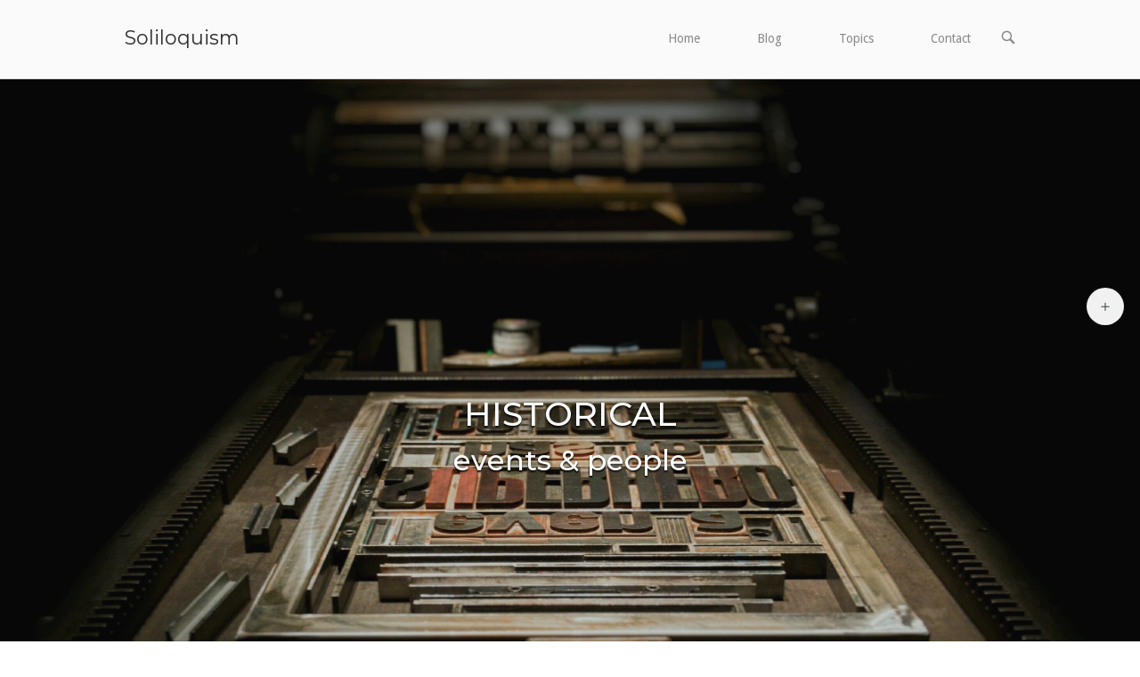

--- FILE ---
content_type: text/html; charset=UTF-8
request_url: https://soliloquism.com/historical/
body_size: 18257
content:
<!DOCTYPE html>
<html dir="ltr" lang="en-US" prefix="og: https://ogp.me/ns#">
<head>
<meta charset="UTF-8">
<link rel="profile" href="http://gmpg.org/xfn/11">
<link rel="pingback" href="https://soliloquism.com/xmlrpc.php">

<meta name="viewport" content="width=device-width, initial-scale=1"><title>Historical Events - Soliloquism</title>

		<!-- All in One SEO 4.9.1.1 - aioseo.com -->
	<meta name="description" content="HISTORICAL events &amp; people PUBLIC DOMAIN (Photo credit: Marco Djallo on Unsplash) it&#039;s so much more than what you heard in history class. explore events PUBLIC DOMAIN coming soon! people PUBLIC DOMAIN coming soon! PUBLIC DOMAIN (Photo credit: Annie Spratt on Unsplash) soliloquism" />
	<meta name="robots" content="max-image-preview:large" />
	<link rel="canonical" href="https://soliloquism.com/historical/" />
	<meta name="generator" content="All in One SEO (AIOSEO) 4.9.1.1" />
		<meta property="og:locale" content="en_US" />
		<meta property="og:site_name" content="Soliloquism -" />
		<meta property="og:type" content="article" />
		<meta property="og:title" content="Historical Events - Soliloquism" />
		<meta property="og:description" content="HISTORICAL events &amp; people PUBLIC DOMAIN (Photo credit: Marco Djallo on Unsplash) it&#039;s so much more than what you heard in history class. explore events PUBLIC DOMAIN coming soon! people PUBLIC DOMAIN coming soon! PUBLIC DOMAIN (Photo credit: Annie Spratt on Unsplash) soliloquism" />
		<meta property="og:url" content="https://soliloquism.com/historical/" />
		<meta property="article:published_time" content="2020-04-26T20:23:51+00:00" />
		<meta property="article:modified_time" content="2023-12-27T23:39:20+00:00" />
		<meta name="twitter:card" content="summary" />
		<meta name="twitter:title" content="Historical Events - Soliloquism" />
		<meta name="twitter:description" content="HISTORICAL events &amp; people PUBLIC DOMAIN (Photo credit: Marco Djallo on Unsplash) it&#039;s so much more than what you heard in history class. explore events PUBLIC DOMAIN coming soon! people PUBLIC DOMAIN coming soon! PUBLIC DOMAIN (Photo credit: Annie Spratt on Unsplash) soliloquism" />
		<script type="application/ld+json" class="aioseo-schema">
			{"@context":"https:\/\/schema.org","@graph":[{"@type":"BreadcrumbList","@id":"https:\/\/soliloquism.com\/historical\/#breadcrumblist","itemListElement":[{"@type":"ListItem","@id":"https:\/\/soliloquism.com#listItem","position":1,"name":"Home","item":"https:\/\/soliloquism.com","nextItem":{"@type":"ListItem","@id":"https:\/\/soliloquism.com\/historical\/#listItem","name":"Historical Events"}},{"@type":"ListItem","@id":"https:\/\/soliloquism.com\/historical\/#listItem","position":2,"name":"Historical Events","previousItem":{"@type":"ListItem","@id":"https:\/\/soliloquism.com#listItem","name":"Home"}}]},{"@type":"Organization","@id":"https:\/\/soliloquism.com\/#organization","name":"Soliloquism","url":"https:\/\/soliloquism.com\/"},{"@type":"WebPage","@id":"https:\/\/soliloquism.com\/historical\/#webpage","url":"https:\/\/soliloquism.com\/historical\/","name":"Historical Events - Soliloquism","description":"HISTORICAL events & people PUBLIC DOMAIN (Photo credit: Marco Djallo on Unsplash) it's so much more than what you heard in history class. explore events PUBLIC DOMAIN coming soon! people PUBLIC DOMAIN coming soon! PUBLIC DOMAIN (Photo credit: Annie Spratt on Unsplash) soliloquism","inLanguage":"en-US","isPartOf":{"@id":"https:\/\/soliloquism.com\/#website"},"breadcrumb":{"@id":"https:\/\/soliloquism.com\/historical\/#breadcrumblist"},"datePublished":"2020-04-26T16:23:51-04:00","dateModified":"2023-12-27T19:39:20-04:00"},{"@type":"WebSite","@id":"https:\/\/soliloquism.com\/#website","url":"https:\/\/soliloquism.com\/","name":"Soliloquism","inLanguage":"en-US","publisher":{"@id":"https:\/\/soliloquism.com\/#organization"}}]}
		</script>
		<!-- All in One SEO -->

<link rel='dns-prefetch' href='//fonts.googleapis.com' />
<link rel="alternate" type="application/rss+xml" title="Soliloquism &raquo; Feed" href="https://soliloquism.com/feed/" />
<link rel="alternate" type="application/rss+xml" title="Soliloquism &raquo; Comments Feed" href="https://soliloquism.com/comments/feed/" />
<link rel="alternate" title="oEmbed (JSON)" type="application/json+oembed" href="https://soliloquism.com/wp-json/oembed/1.0/embed?url=https%3A%2F%2Fsoliloquism.com%2Fhistorical%2F" />
<link rel="alternate" title="oEmbed (XML)" type="text/xml+oembed" href="https://soliloquism.com/wp-json/oembed/1.0/embed?url=https%3A%2F%2Fsoliloquism.com%2Fhistorical%2F&#038;format=xml" />
		<!-- This site uses the Google Analytics by MonsterInsights plugin v9.11.0 - Using Analytics tracking - https://www.monsterinsights.com/ -->
							<script src="//www.googletagmanager.com/gtag/js?id=G-HFCYV7QHG2"  data-cfasync="false" data-wpfc-render="false" type="text/javascript" async></script>
			<script data-cfasync="false" data-wpfc-render="false" type="text/javascript">
				var mi_version = '9.11.0';
				var mi_track_user = true;
				var mi_no_track_reason = '';
								var MonsterInsightsDefaultLocations = {"page_location":"https:\/\/soliloquism.com\/historical\/"};
								if ( typeof MonsterInsightsPrivacyGuardFilter === 'function' ) {
					var MonsterInsightsLocations = (typeof MonsterInsightsExcludeQuery === 'object') ? MonsterInsightsPrivacyGuardFilter( MonsterInsightsExcludeQuery ) : MonsterInsightsPrivacyGuardFilter( MonsterInsightsDefaultLocations );
				} else {
					var MonsterInsightsLocations = (typeof MonsterInsightsExcludeQuery === 'object') ? MonsterInsightsExcludeQuery : MonsterInsightsDefaultLocations;
				}

								var disableStrs = [
										'ga-disable-G-HFCYV7QHG2',
									];

				/* Function to detect opted out users */
				function __gtagTrackerIsOptedOut() {
					for (var index = 0; index < disableStrs.length; index++) {
						if (document.cookie.indexOf(disableStrs[index] + '=true') > -1) {
							return true;
						}
					}

					return false;
				}

				/* Disable tracking if the opt-out cookie exists. */
				if (__gtagTrackerIsOptedOut()) {
					for (var index = 0; index < disableStrs.length; index++) {
						window[disableStrs[index]] = true;
					}
				}

				/* Opt-out function */
				function __gtagTrackerOptout() {
					for (var index = 0; index < disableStrs.length; index++) {
						document.cookie = disableStrs[index] + '=true; expires=Thu, 31 Dec 2099 23:59:59 UTC; path=/';
						window[disableStrs[index]] = true;
					}
				}

				if ('undefined' === typeof gaOptout) {
					function gaOptout() {
						__gtagTrackerOptout();
					}
				}
								window.dataLayer = window.dataLayer || [];

				window.MonsterInsightsDualTracker = {
					helpers: {},
					trackers: {},
				};
				if (mi_track_user) {
					function __gtagDataLayer() {
						dataLayer.push(arguments);
					}

					function __gtagTracker(type, name, parameters) {
						if (!parameters) {
							parameters = {};
						}

						if (parameters.send_to) {
							__gtagDataLayer.apply(null, arguments);
							return;
						}

						if (type === 'event') {
														parameters.send_to = monsterinsights_frontend.v4_id;
							var hookName = name;
							if (typeof parameters['event_category'] !== 'undefined') {
								hookName = parameters['event_category'] + ':' + name;
							}

							if (typeof MonsterInsightsDualTracker.trackers[hookName] !== 'undefined') {
								MonsterInsightsDualTracker.trackers[hookName](parameters);
							} else {
								__gtagDataLayer('event', name, parameters);
							}
							
						} else {
							__gtagDataLayer.apply(null, arguments);
						}
					}

					__gtagTracker('js', new Date());
					__gtagTracker('set', {
						'developer_id.dZGIzZG': true,
											});
					if ( MonsterInsightsLocations.page_location ) {
						__gtagTracker('set', MonsterInsightsLocations);
					}
										__gtagTracker('config', 'G-HFCYV7QHG2', {"forceSSL":"true","link_attribution":"true"} );
										window.gtag = __gtagTracker;										(function () {
						/* https://developers.google.com/analytics/devguides/collection/analyticsjs/ */
						/* ga and __gaTracker compatibility shim. */
						var noopfn = function () {
							return null;
						};
						var newtracker = function () {
							return new Tracker();
						};
						var Tracker = function () {
							return null;
						};
						var p = Tracker.prototype;
						p.get = noopfn;
						p.set = noopfn;
						p.send = function () {
							var args = Array.prototype.slice.call(arguments);
							args.unshift('send');
							__gaTracker.apply(null, args);
						};
						var __gaTracker = function () {
							var len = arguments.length;
							if (len === 0) {
								return;
							}
							var f = arguments[len - 1];
							if (typeof f !== 'object' || f === null || typeof f.hitCallback !== 'function') {
								if ('send' === arguments[0]) {
									var hitConverted, hitObject = false, action;
									if ('event' === arguments[1]) {
										if ('undefined' !== typeof arguments[3]) {
											hitObject = {
												'eventAction': arguments[3],
												'eventCategory': arguments[2],
												'eventLabel': arguments[4],
												'value': arguments[5] ? arguments[5] : 1,
											}
										}
									}
									if ('pageview' === arguments[1]) {
										if ('undefined' !== typeof arguments[2]) {
											hitObject = {
												'eventAction': 'page_view',
												'page_path': arguments[2],
											}
										}
									}
									if (typeof arguments[2] === 'object') {
										hitObject = arguments[2];
									}
									if (typeof arguments[5] === 'object') {
										Object.assign(hitObject, arguments[5]);
									}
									if ('undefined' !== typeof arguments[1].hitType) {
										hitObject = arguments[1];
										if ('pageview' === hitObject.hitType) {
											hitObject.eventAction = 'page_view';
										}
									}
									if (hitObject) {
										action = 'timing' === arguments[1].hitType ? 'timing_complete' : hitObject.eventAction;
										hitConverted = mapArgs(hitObject);
										__gtagTracker('event', action, hitConverted);
									}
								}
								return;
							}

							function mapArgs(args) {
								var arg, hit = {};
								var gaMap = {
									'eventCategory': 'event_category',
									'eventAction': 'event_action',
									'eventLabel': 'event_label',
									'eventValue': 'event_value',
									'nonInteraction': 'non_interaction',
									'timingCategory': 'event_category',
									'timingVar': 'name',
									'timingValue': 'value',
									'timingLabel': 'event_label',
									'page': 'page_path',
									'location': 'page_location',
									'title': 'page_title',
									'referrer' : 'page_referrer',
								};
								for (arg in args) {
																		if (!(!args.hasOwnProperty(arg) || !gaMap.hasOwnProperty(arg))) {
										hit[gaMap[arg]] = args[arg];
									} else {
										hit[arg] = args[arg];
									}
								}
								return hit;
							}

							try {
								f.hitCallback();
							} catch (ex) {
							}
						};
						__gaTracker.create = newtracker;
						__gaTracker.getByName = newtracker;
						__gaTracker.getAll = function () {
							return [];
						};
						__gaTracker.remove = noopfn;
						__gaTracker.loaded = true;
						window['__gaTracker'] = __gaTracker;
					})();
									} else {
										console.log("");
					(function () {
						function __gtagTracker() {
							return null;
						}

						window['__gtagTracker'] = __gtagTracker;
						window['gtag'] = __gtagTracker;
					})();
									}
			</script>
							<!-- / Google Analytics by MonsterInsights -->
		<style id='wp-img-auto-sizes-contain-inline-css' type='text/css'>
img:is([sizes=auto i],[sizes^="auto," i]){contain-intrinsic-size:3000px 1500px}
/*# sourceURL=wp-img-auto-sizes-contain-inline-css */
</style>
<style id='wp-emoji-styles-inline-css' type='text/css'>

	img.wp-smiley, img.emoji {
		display: inline !important;
		border: none !important;
		box-shadow: none !important;
		height: 1em !important;
		width: 1em !important;
		margin: 0 0.07em !important;
		vertical-align: -0.1em !important;
		background: none !important;
		padding: 0 !important;
	}
/*# sourceURL=wp-emoji-styles-inline-css */
</style>
<style id='wp-block-library-inline-css' type='text/css'>
:root{--wp-block-synced-color:#7a00df;--wp-block-synced-color--rgb:122,0,223;--wp-bound-block-color:var(--wp-block-synced-color);--wp-editor-canvas-background:#ddd;--wp-admin-theme-color:#007cba;--wp-admin-theme-color--rgb:0,124,186;--wp-admin-theme-color-darker-10:#006ba1;--wp-admin-theme-color-darker-10--rgb:0,107,160.5;--wp-admin-theme-color-darker-20:#005a87;--wp-admin-theme-color-darker-20--rgb:0,90,135;--wp-admin-border-width-focus:2px}@media (min-resolution:192dpi){:root{--wp-admin-border-width-focus:1.5px}}.wp-element-button{cursor:pointer}:root .has-very-light-gray-background-color{background-color:#eee}:root .has-very-dark-gray-background-color{background-color:#313131}:root .has-very-light-gray-color{color:#eee}:root .has-very-dark-gray-color{color:#313131}:root .has-vivid-green-cyan-to-vivid-cyan-blue-gradient-background{background:linear-gradient(135deg,#00d084,#0693e3)}:root .has-purple-crush-gradient-background{background:linear-gradient(135deg,#34e2e4,#4721fb 50%,#ab1dfe)}:root .has-hazy-dawn-gradient-background{background:linear-gradient(135deg,#faaca8,#dad0ec)}:root .has-subdued-olive-gradient-background{background:linear-gradient(135deg,#fafae1,#67a671)}:root .has-atomic-cream-gradient-background{background:linear-gradient(135deg,#fdd79a,#004a59)}:root .has-nightshade-gradient-background{background:linear-gradient(135deg,#330968,#31cdcf)}:root .has-midnight-gradient-background{background:linear-gradient(135deg,#020381,#2874fc)}:root{--wp--preset--font-size--normal:16px;--wp--preset--font-size--huge:42px}.has-regular-font-size{font-size:1em}.has-larger-font-size{font-size:2.625em}.has-normal-font-size{font-size:var(--wp--preset--font-size--normal)}.has-huge-font-size{font-size:var(--wp--preset--font-size--huge)}.has-text-align-center{text-align:center}.has-text-align-left{text-align:left}.has-text-align-right{text-align:right}.has-fit-text{white-space:nowrap!important}#end-resizable-editor-section{display:none}.aligncenter{clear:both}.items-justified-left{justify-content:flex-start}.items-justified-center{justify-content:center}.items-justified-right{justify-content:flex-end}.items-justified-space-between{justify-content:space-between}.screen-reader-text{border:0;clip-path:inset(50%);height:1px;margin:-1px;overflow:hidden;padding:0;position:absolute;width:1px;word-wrap:normal!important}.screen-reader-text:focus{background-color:#ddd;clip-path:none;color:#444;display:block;font-size:1em;height:auto;left:5px;line-height:normal;padding:15px 23px 14px;text-decoration:none;top:5px;width:auto;z-index:100000}html :where(.has-border-color){border-style:solid}html :where([style*=border-top-color]){border-top-style:solid}html :where([style*=border-right-color]){border-right-style:solid}html :where([style*=border-bottom-color]){border-bottom-style:solid}html :where([style*=border-left-color]){border-left-style:solid}html :where([style*=border-width]){border-style:solid}html :where([style*=border-top-width]){border-top-style:solid}html :where([style*=border-right-width]){border-right-style:solid}html :where([style*=border-bottom-width]){border-bottom-style:solid}html :where([style*=border-left-width]){border-left-style:solid}html :where(img[class*=wp-image-]){height:auto;max-width:100%}:where(figure){margin:0 0 1em}html :where(.is-position-sticky){--wp-admin--admin-bar--position-offset:var(--wp-admin--admin-bar--height,0px)}@media screen and (max-width:600px){html :where(.is-position-sticky){--wp-admin--admin-bar--position-offset:0px}}

/*# sourceURL=wp-block-library-inline-css */
</style><style id='global-styles-inline-css' type='text/css'>
:root{--wp--preset--aspect-ratio--square: 1;--wp--preset--aspect-ratio--4-3: 4/3;--wp--preset--aspect-ratio--3-4: 3/4;--wp--preset--aspect-ratio--3-2: 3/2;--wp--preset--aspect-ratio--2-3: 2/3;--wp--preset--aspect-ratio--16-9: 16/9;--wp--preset--aspect-ratio--9-16: 9/16;--wp--preset--color--black: #000000;--wp--preset--color--cyan-bluish-gray: #abb8c3;--wp--preset--color--white: #ffffff;--wp--preset--color--pale-pink: #f78da7;--wp--preset--color--vivid-red: #cf2e2e;--wp--preset--color--luminous-vivid-orange: #ff6900;--wp--preset--color--luminous-vivid-amber: #fcb900;--wp--preset--color--light-green-cyan: #7bdcb5;--wp--preset--color--vivid-green-cyan: #00d084;--wp--preset--color--pale-cyan-blue: #8ed1fc;--wp--preset--color--vivid-cyan-blue: #0693e3;--wp--preset--color--vivid-purple: #9b51e0;--wp--preset--gradient--vivid-cyan-blue-to-vivid-purple: linear-gradient(135deg,rgb(6,147,227) 0%,rgb(155,81,224) 100%);--wp--preset--gradient--light-green-cyan-to-vivid-green-cyan: linear-gradient(135deg,rgb(122,220,180) 0%,rgb(0,208,130) 100%);--wp--preset--gradient--luminous-vivid-amber-to-luminous-vivid-orange: linear-gradient(135deg,rgb(252,185,0) 0%,rgb(255,105,0) 100%);--wp--preset--gradient--luminous-vivid-orange-to-vivid-red: linear-gradient(135deg,rgb(255,105,0) 0%,rgb(207,46,46) 100%);--wp--preset--gradient--very-light-gray-to-cyan-bluish-gray: linear-gradient(135deg,rgb(238,238,238) 0%,rgb(169,184,195) 100%);--wp--preset--gradient--cool-to-warm-spectrum: linear-gradient(135deg,rgb(74,234,220) 0%,rgb(151,120,209) 20%,rgb(207,42,186) 40%,rgb(238,44,130) 60%,rgb(251,105,98) 80%,rgb(254,248,76) 100%);--wp--preset--gradient--blush-light-purple: linear-gradient(135deg,rgb(255,206,236) 0%,rgb(152,150,240) 100%);--wp--preset--gradient--blush-bordeaux: linear-gradient(135deg,rgb(254,205,165) 0%,rgb(254,45,45) 50%,rgb(107,0,62) 100%);--wp--preset--gradient--luminous-dusk: linear-gradient(135deg,rgb(255,203,112) 0%,rgb(199,81,192) 50%,rgb(65,88,208) 100%);--wp--preset--gradient--pale-ocean: linear-gradient(135deg,rgb(255,245,203) 0%,rgb(182,227,212) 50%,rgb(51,167,181) 100%);--wp--preset--gradient--electric-grass: linear-gradient(135deg,rgb(202,248,128) 0%,rgb(113,206,126) 100%);--wp--preset--gradient--midnight: linear-gradient(135deg,rgb(2,3,129) 0%,rgb(40,116,252) 100%);--wp--preset--font-size--small: 13px;--wp--preset--font-size--medium: 20px;--wp--preset--font-size--large: 36px;--wp--preset--font-size--x-large: 42px;--wp--preset--spacing--20: 0.44rem;--wp--preset--spacing--30: 0.67rem;--wp--preset--spacing--40: 1rem;--wp--preset--spacing--50: 1.5rem;--wp--preset--spacing--60: 2.25rem;--wp--preset--spacing--70: 3.38rem;--wp--preset--spacing--80: 5.06rem;--wp--preset--shadow--natural: 6px 6px 9px rgba(0, 0, 0, 0.2);--wp--preset--shadow--deep: 12px 12px 50px rgba(0, 0, 0, 0.4);--wp--preset--shadow--sharp: 6px 6px 0px rgba(0, 0, 0, 0.2);--wp--preset--shadow--outlined: 6px 6px 0px -3px rgb(255, 255, 255), 6px 6px rgb(0, 0, 0);--wp--preset--shadow--crisp: 6px 6px 0px rgb(0, 0, 0);}:where(.is-layout-flex){gap: 0.5em;}:where(.is-layout-grid){gap: 0.5em;}body .is-layout-flex{display: flex;}.is-layout-flex{flex-wrap: wrap;align-items: center;}.is-layout-flex > :is(*, div){margin: 0;}body .is-layout-grid{display: grid;}.is-layout-grid > :is(*, div){margin: 0;}:where(.wp-block-columns.is-layout-flex){gap: 2em;}:where(.wp-block-columns.is-layout-grid){gap: 2em;}:where(.wp-block-post-template.is-layout-flex){gap: 1.25em;}:where(.wp-block-post-template.is-layout-grid){gap: 1.25em;}.has-black-color{color: var(--wp--preset--color--black) !important;}.has-cyan-bluish-gray-color{color: var(--wp--preset--color--cyan-bluish-gray) !important;}.has-white-color{color: var(--wp--preset--color--white) !important;}.has-pale-pink-color{color: var(--wp--preset--color--pale-pink) !important;}.has-vivid-red-color{color: var(--wp--preset--color--vivid-red) !important;}.has-luminous-vivid-orange-color{color: var(--wp--preset--color--luminous-vivid-orange) !important;}.has-luminous-vivid-amber-color{color: var(--wp--preset--color--luminous-vivid-amber) !important;}.has-light-green-cyan-color{color: var(--wp--preset--color--light-green-cyan) !important;}.has-vivid-green-cyan-color{color: var(--wp--preset--color--vivid-green-cyan) !important;}.has-pale-cyan-blue-color{color: var(--wp--preset--color--pale-cyan-blue) !important;}.has-vivid-cyan-blue-color{color: var(--wp--preset--color--vivid-cyan-blue) !important;}.has-vivid-purple-color{color: var(--wp--preset--color--vivid-purple) !important;}.has-black-background-color{background-color: var(--wp--preset--color--black) !important;}.has-cyan-bluish-gray-background-color{background-color: var(--wp--preset--color--cyan-bluish-gray) !important;}.has-white-background-color{background-color: var(--wp--preset--color--white) !important;}.has-pale-pink-background-color{background-color: var(--wp--preset--color--pale-pink) !important;}.has-vivid-red-background-color{background-color: var(--wp--preset--color--vivid-red) !important;}.has-luminous-vivid-orange-background-color{background-color: var(--wp--preset--color--luminous-vivid-orange) !important;}.has-luminous-vivid-amber-background-color{background-color: var(--wp--preset--color--luminous-vivid-amber) !important;}.has-light-green-cyan-background-color{background-color: var(--wp--preset--color--light-green-cyan) !important;}.has-vivid-green-cyan-background-color{background-color: var(--wp--preset--color--vivid-green-cyan) !important;}.has-pale-cyan-blue-background-color{background-color: var(--wp--preset--color--pale-cyan-blue) !important;}.has-vivid-cyan-blue-background-color{background-color: var(--wp--preset--color--vivid-cyan-blue) !important;}.has-vivid-purple-background-color{background-color: var(--wp--preset--color--vivid-purple) !important;}.has-black-border-color{border-color: var(--wp--preset--color--black) !important;}.has-cyan-bluish-gray-border-color{border-color: var(--wp--preset--color--cyan-bluish-gray) !important;}.has-white-border-color{border-color: var(--wp--preset--color--white) !important;}.has-pale-pink-border-color{border-color: var(--wp--preset--color--pale-pink) !important;}.has-vivid-red-border-color{border-color: var(--wp--preset--color--vivid-red) !important;}.has-luminous-vivid-orange-border-color{border-color: var(--wp--preset--color--luminous-vivid-orange) !important;}.has-luminous-vivid-amber-border-color{border-color: var(--wp--preset--color--luminous-vivid-amber) !important;}.has-light-green-cyan-border-color{border-color: var(--wp--preset--color--light-green-cyan) !important;}.has-vivid-green-cyan-border-color{border-color: var(--wp--preset--color--vivid-green-cyan) !important;}.has-pale-cyan-blue-border-color{border-color: var(--wp--preset--color--pale-cyan-blue) !important;}.has-vivid-cyan-blue-border-color{border-color: var(--wp--preset--color--vivid-cyan-blue) !important;}.has-vivid-purple-border-color{border-color: var(--wp--preset--color--vivid-purple) !important;}.has-vivid-cyan-blue-to-vivid-purple-gradient-background{background: var(--wp--preset--gradient--vivid-cyan-blue-to-vivid-purple) !important;}.has-light-green-cyan-to-vivid-green-cyan-gradient-background{background: var(--wp--preset--gradient--light-green-cyan-to-vivid-green-cyan) !important;}.has-luminous-vivid-amber-to-luminous-vivid-orange-gradient-background{background: var(--wp--preset--gradient--luminous-vivid-amber-to-luminous-vivid-orange) !important;}.has-luminous-vivid-orange-to-vivid-red-gradient-background{background: var(--wp--preset--gradient--luminous-vivid-orange-to-vivid-red) !important;}.has-very-light-gray-to-cyan-bluish-gray-gradient-background{background: var(--wp--preset--gradient--very-light-gray-to-cyan-bluish-gray) !important;}.has-cool-to-warm-spectrum-gradient-background{background: var(--wp--preset--gradient--cool-to-warm-spectrum) !important;}.has-blush-light-purple-gradient-background{background: var(--wp--preset--gradient--blush-light-purple) !important;}.has-blush-bordeaux-gradient-background{background: var(--wp--preset--gradient--blush-bordeaux) !important;}.has-luminous-dusk-gradient-background{background: var(--wp--preset--gradient--luminous-dusk) !important;}.has-pale-ocean-gradient-background{background: var(--wp--preset--gradient--pale-ocean) !important;}.has-electric-grass-gradient-background{background: var(--wp--preset--gradient--electric-grass) !important;}.has-midnight-gradient-background{background: var(--wp--preset--gradient--midnight) !important;}.has-small-font-size{font-size: var(--wp--preset--font-size--small) !important;}.has-medium-font-size{font-size: var(--wp--preset--font-size--medium) !important;}.has-large-font-size{font-size: var(--wp--preset--font-size--large) !important;}.has-x-large-font-size{font-size: var(--wp--preset--font-size--x-large) !important;}
/*# sourceURL=global-styles-inline-css */
</style>

<style id='classic-theme-styles-inline-css' type='text/css'>
/*! This file is auto-generated */
.wp-block-button__link{color:#fff;background-color:#32373c;border-radius:9999px;box-shadow:none;text-decoration:none;padding:calc(.667em + 2px) calc(1.333em + 2px);font-size:1.125em}.wp-block-file__button{background:#32373c;color:#fff;text-decoration:none}
/*# sourceURL=/wp-includes/css/classic-themes.min.css */
</style>
<link rel='stylesheet' id='siteorigin-panels-front-css' href='https://soliloquism.com/wp-content/plugins/siteorigin-panels/css/front-flex.min.css?ver=2.33.4' type='text/css' media='all' />
<link rel='stylesheet' id='sow-slider-slider-css' href='https://soliloquism.com/wp-content/plugins/so-widgets-bundle/css/slider/slider.css?ver=1.70.3' type='text/css' media='all' />
<link rel='stylesheet' id='sow-google-font-montserrat-css' href='https://fonts.googleapis.com/css?family=Montserrat%3A500%2C100%2C400%2C200%2C300&#038;ver=6.9' type='text/css' media='all' />
<link rel='stylesheet' id='sow-hero-default-fcc404f35f9c-1902-css' href='https://soliloquism.com/wp-content/uploads/siteorigin-widgets/sow-hero-default-fcc404f35f9c-1902.css?ver=6.9' type='text/css' media='all' />
<link rel='stylesheet' id='sow-headline-default-68c4eed19216-1902-css' href='https://soliloquism.com/wp-content/uploads/siteorigin-widgets/sow-headline-default-68c4eed19216-1902.css?ver=6.9' type='text/css' media='all' />
<link rel='stylesheet' id='sow-google-font-open sans-css' href='https://fonts.googleapis.com/css?family=Open+Sans%3A400%2C300&#038;ver=6.9' type='text/css' media='all' />
<link rel='stylesheet' id='sow-headline-default-8914bade7a6b-1902-css' href='https://soliloquism.com/wp-content/uploads/siteorigin-widgets/sow-headline-default-8914bade7a6b-1902.css?ver=6.9' type='text/css' media='all' />
<link rel='stylesheet' id='sow-headline-default-8b8443142e21-1902-css' href='https://soliloquism.com/wp-content/uploads/siteorigin-widgets/sow-headline-default-8b8443142e21-1902.css?ver=6.9' type='text/css' media='all' />
<link rel='stylesheet' id='sow-headline-default-dc719c2eeb49-1902-css' href='https://soliloquism.com/wp-content/uploads/siteorigin-widgets/sow-headline-default-dc719c2eeb49-1902.css?ver=6.9' type='text/css' media='all' />
<link rel='stylesheet' id='sow-image-default-c67d20f9f743-1902-css' href='https://soliloquism.com/wp-content/uploads/siteorigin-widgets/sow-image-default-c67d20f9f743-1902.css?ver=6.9' type='text/css' media='all' />
<link rel='stylesheet' id='sow-headline-default-a0e549373daf-1902-css' href='https://soliloquism.com/wp-content/uploads/siteorigin-widgets/sow-headline-default-a0e549373daf-1902.css?ver=6.9' type='text/css' media='all' />
<link rel='stylesheet' id='sow-headline-default-196471884357-1902-css' href='https://soliloquism.com/wp-content/uploads/siteorigin-widgets/sow-headline-default-196471884357-1902.css?ver=6.9' type='text/css' media='all' />
<link rel='stylesheet' id='sow-image-default-113ccd71f3e6-1902-css' href='https://soliloquism.com/wp-content/uploads/siteorigin-widgets/sow-image-default-113ccd71f3e6-1902.css?ver=6.9' type='text/css' media='all' />
<link rel='stylesheet' id='sow-headline-default-ed678b4c3ba8-1902-css' href='https://soliloquism.com/wp-content/uploads/siteorigin-widgets/sow-headline-default-ed678b4c3ba8-1902.css?ver=6.9' type='text/css' media='all' />
<link rel='stylesheet' id='sow-google-font-monsieur la doulaise-css' href='https://fonts.googleapis.com/css?family=Monsieur+La+Doulaise%3A400&#038;ver=6.9' type='text/css' media='all' />
<link rel='stylesheet' id='sow-headline-default-6fbbba34e19a-1902-css' href='https://soliloquism.com/wp-content/uploads/siteorigin-widgets/sow-headline-default-6fbbba34e19a-1902.css?ver=6.9' type='text/css' media='all' />
<link rel='stylesheet' id='socialsnap-styles-css' href='https://soliloquism.com/wp-content/plugins/socialsnap-plus/assets/css/socialsnap.css?ver=1.1.17' type='text/css' media='all' />
<link rel='stylesheet' id='siteorigin-north-style-css' href='https://soliloquism.com/wp-content/themes/siteorigin-north/style.min.css?ver=1.7.9' type='text/css' media='all' />
<link rel='stylesheet' id='siteorigin-north-icons-css' href='https://soliloquism.com/wp-content/themes/siteorigin-north/css/north-icons.min.css?ver=1.7.9' type='text/css' media='all' />
<link rel='stylesheet' id='siteorigin-north-flexslider-css' href='https://soliloquism.com/wp-content/themes/siteorigin-north/css/flexslider.min.css?ver=6.9' type='text/css' media='all' />
<link rel='stylesheet' id='siteorigin-google-web-fonts-css' href='//fonts.googleapis.com/css?family=Droid+Sans%3A400%2C700%7CMontserrat%3A400%7CDroid+Serif%3A400&#038;ver=6.9' type='text/css' media='all' />
<link rel='stylesheet' id='sow-hero-default-0b2685c1e59f-css' href='https://soliloquism.com/wp-content/uploads/siteorigin-widgets/sow-hero-default-0b2685c1e59f.css?ver=6.9' type='text/css' media='all' />
<link rel='stylesheet' id='sow-headline-default-e0325d2393c7-css' href='https://soliloquism.com/wp-content/uploads/siteorigin-widgets/sow-headline-default-e0325d2393c7.css?ver=6.9' type='text/css' media='all' />
<link rel='stylesheet' id='sow-headline-default-a84fdf799131-css' href='https://soliloquism.com/wp-content/uploads/siteorigin-widgets/sow-headline-default-a84fdf799131.css?ver=6.9' type='text/css' media='all' />
<link rel='stylesheet' id='sow-headline-default-f247eecacbea-css' href='https://soliloquism.com/wp-content/uploads/siteorigin-widgets/sow-headline-default-f247eecacbea.css?ver=6.9' type='text/css' media='all' />
<link rel='stylesheet' id='sow-headline-default-94dae096a9b3-css' href='https://soliloquism.com/wp-content/uploads/siteorigin-widgets/sow-headline-default-94dae096a9b3.css?ver=6.9' type='text/css' media='all' />
<link rel='stylesheet' id='sow-image-default-c67d20f9f743-css' href='https://soliloquism.com/wp-content/uploads/siteorigin-widgets/sow-image-default-c67d20f9f743.css?ver=6.9' type='text/css' media='all' />
<link rel='stylesheet' id='sow-headline-default-df238cac77a9-css' href='https://soliloquism.com/wp-content/uploads/siteorigin-widgets/sow-headline-default-df238cac77a9.css?ver=6.9' type='text/css' media='all' />
<link rel='stylesheet' id='sow-headline-default-b07eec539144-css' href='https://soliloquism.com/wp-content/uploads/siteorigin-widgets/sow-headline-default-b07eec539144.css?ver=6.9' type='text/css' media='all' />
<link rel='stylesheet' id='sow-image-default-113ccd71f3e6-css' href='https://soliloquism.com/wp-content/uploads/siteorigin-widgets/sow-image-default-113ccd71f3e6.css?ver=6.9' type='text/css' media='all' />
<link rel='stylesheet' id='sow-headline-default-e9bf14567425-css' href='https://soliloquism.com/wp-content/uploads/siteorigin-widgets/sow-headline-default-e9bf14567425.css?ver=6.9' type='text/css' media='all' />
<link rel='stylesheet' id='sow-headline-default-6192ce6508dc-css' href='https://soliloquism.com/wp-content/uploads/siteorigin-widgets/sow-headline-default-6192ce6508dc.css?ver=6.9' type='text/css' media='all' />
<link rel='stylesheet' id='sow-hero-default-5fb4cbd39f7e-css' href='https://soliloquism.com/wp-content/uploads/siteorigin-widgets/sow-hero-default-5fb4cbd39f7e.css?ver=6.9' type='text/css' media='all' />
<link rel='stylesheet' id='sow-button-wire-e8fabe52f0b4-css' href='https://soliloquism.com/wp-content/uploads/siteorigin-widgets/sow-button-wire-e8fabe52f0b4.css?ver=6.9' type='text/css' media='all' />
<link rel='stylesheet' id='sow-button-base-css' href='https://soliloquism.com/wp-content/plugins/so-widgets-bundle/widgets/button/css/style.css?ver=1.70.3' type='text/css' media='all' />
<link rel='stylesheet' id='sow-headline-default-654e5b51a28e-css' href='https://soliloquism.com/wp-content/uploads/siteorigin-widgets/sow-headline-default-654e5b51a28e.css?ver=6.9' type='text/css' media='all' />
<link rel='stylesheet' id='sow-headline-default-8131283b07fb-css' href='https://soliloquism.com/wp-content/uploads/siteorigin-widgets/sow-headline-default-8131283b07fb.css?ver=6.9' type='text/css' media='all' />
<link rel='stylesheet' id='sow-post-carousel-base-css' href='https://soliloquism.com/wp-content/plugins/so-widgets-bundle/widgets/post-carousel/css/base.css?ver=6.9' type='text/css' media='all' />
<link rel='stylesheet' id='sow-post-carousel-base-ad93eedad001-css' href='https://soliloquism.com/wp-content/uploads/siteorigin-widgets/sow-post-carousel-base-ad93eedad001.css?ver=6.9' type='text/css' media='all' />
<link rel='stylesheet' id='slick-css' href='https://soliloquism.com/wp-content/plugins/so-widgets-bundle/css/lib/slick.css?ver=1.8.1' type='text/css' media='all' />
<link rel='stylesheet' id='sow-headline-default-866d33e0d604-css' href='https://soliloquism.com/wp-content/uploads/siteorigin-widgets/sow-headline-default-866d33e0d604.css?ver=6.9' type='text/css' media='all' />
<link rel='stylesheet' id='sow-headline-default-9a64bc678788-css' href='https://soliloquism.com/wp-content/uploads/siteorigin-widgets/sow-headline-default-9a64bc678788.css?ver=6.9' type='text/css' media='all' />
<link rel='stylesheet' id='sow-features-default-a08096d677b0-css' href='https://soliloquism.com/wp-content/uploads/siteorigin-widgets/sow-features-default-a08096d677b0.css?ver=6.9' type='text/css' media='all' />
<link rel='stylesheet' id='siteorigin-widgets-css' href='https://soliloquism.com/wp-content/plugins/so-widgets-bundle/widgets/features/css/style.css?ver=1.70.3' type='text/css' media='all' />
<link rel='stylesheet' id='siteorigin-widget-icon-font-elegantline-css' href='https://soliloquism.com/wp-content/plugins/so-widgets-bundle/icons/elegantline/style.css?ver=6.9' type='text/css' media='all' />
<link rel='stylesheet' id='sow-headline-default-86c2b37b0aa5-css' href='https://soliloquism.com/wp-content/uploads/siteorigin-widgets/sow-headline-default-86c2b37b0aa5.css?ver=6.9' type='text/css' media='all' />
<link rel='stylesheet' id='sow-headline-default-02cc8f9ca749-css' href='https://soliloquism.com/wp-content/uploads/siteorigin-widgets/sow-headline-default-02cc8f9ca749.css?ver=6.9' type='text/css' media='all' />
<link rel='stylesheet' id='sow-headline-default-b2913eb334e8-css' href='https://soliloquism.com/wp-content/uploads/siteorigin-widgets/sow-headline-default-b2913eb334e8.css?ver=6.9' type='text/css' media='all' />
<link rel='stylesheet' id='sow-headline-default-885e3ec9e573-css' href='https://soliloquism.com/wp-content/uploads/siteorigin-widgets/sow-headline-default-885e3ec9e573.css?ver=6.9' type='text/css' media='all' />
<link rel='stylesheet' id='sow-headline-default-d9c6687377c9-css' href='https://soliloquism.com/wp-content/uploads/siteorigin-widgets/sow-headline-default-d9c6687377c9.css?ver=6.9' type='text/css' media='all' />
<link rel='stylesheet' id='sow-headline-default-82e7a98707b8-css' href='https://soliloquism.com/wp-content/uploads/siteorigin-widgets/sow-headline-default-82e7a98707b8.css?ver=6.9' type='text/css' media='all' />
<link rel='stylesheet' id='sow-features-default-3c3cbac22f40-css' href='https://soliloquism.com/wp-content/uploads/siteorigin-widgets/sow-features-default-3c3cbac22f40.css?ver=6.9' type='text/css' media='all' />
<link rel='stylesheet' id='sow-hero-default-9a8bc623636c-css' href='https://soliloquism.com/wp-content/uploads/siteorigin-widgets/sow-hero-default-9a8bc623636c.css?ver=6.9' type='text/css' media='all' />
<link rel='stylesheet' id='sow-button-flat-73fa9f2bd9b5-css' href='https://soliloquism.com/wp-content/uploads/siteorigin-widgets/sow-button-flat-73fa9f2bd9b5.css?ver=6.9' type='text/css' media='all' />
<link rel='stylesheet' id='sow-headline-default-8b91b6e281a8-css' href='https://soliloquism.com/wp-content/uploads/siteorigin-widgets/sow-headline-default-8b91b6e281a8.css?ver=6.9' type='text/css' media='all' />
<link rel='stylesheet' id='sow-headline-default-ac7c1e794969-css' href='https://soliloquism.com/wp-content/uploads/siteorigin-widgets/sow-headline-default-ac7c1e794969.css?ver=6.9' type='text/css' media='all' />
<link rel='stylesheet' id='sow-social-media-buttons-atom-cfef76dac75f-css' href='https://soliloquism.com/wp-content/uploads/siteorigin-widgets/sow-social-media-buttons-atom-cfef76dac75f.css?ver=6.9' type='text/css' media='all' />
<link rel='stylesheet' id='siteorigin-widget-icon-font-fontawesome-css' href='https://soliloquism.com/wp-content/plugins/so-widgets-bundle/icons/fontawesome/style.css?ver=6.9' type='text/css' media='all' />
<link rel='stylesheet' id='sow-headline-default-e750d0df3d8e-css' href='https://soliloquism.com/wp-content/uploads/siteorigin-widgets/sow-headline-default-e750d0df3d8e.css?ver=6.9' type='text/css' media='all' />
<link rel='stylesheet' id='sow-headline-default-b6c480e1bbe6-css' href='https://soliloquism.com/wp-content/uploads/siteorigin-widgets/sow-headline-default-b6c480e1bbe6.css?ver=6.9' type='text/css' media='all' />
<script type="text/javascript" src="https://soliloquism.com/wp-content/plugins/google-analytics-for-wordpress/assets/js/frontend-gtag.min.js?ver=9.11.0" id="monsterinsights-frontend-script-js" async="async" data-wp-strategy="async"></script>
<script data-cfasync="false" data-wpfc-render="false" type="text/javascript" id='monsterinsights-frontend-script-js-extra'>/* <![CDATA[ */
var monsterinsights_frontend = {"js_events_tracking":"true","download_extensions":"doc,pdf,ppt,zip,xls,docx,pptx,xlsx","inbound_paths":"[{\"path\":\"\\\/go\\\/\",\"label\":\"affiliate\"},{\"path\":\"\\\/recommend\\\/\",\"label\":\"affiliate\"}]","home_url":"https:\/\/soliloquism.com","hash_tracking":"false","v4_id":"G-HFCYV7QHG2"};/* ]]> */
</script>
<script type="text/javascript" src="https://soliloquism.com/wp-includes/js/jquery/jquery.min.js?ver=3.7.1" id="jquery-core-js"></script>
<script type="text/javascript" src="https://soliloquism.com/wp-includes/js/jquery/jquery-migrate.min.js?ver=3.4.1" id="jquery-migrate-js"></script>
<script type="text/javascript" src="https://soliloquism.com/wp-content/plugins/so-widgets-bundle/js/jquery.cycle.min.js?ver=1.70.3" id="sow-slider-slider-cycle2-js"></script>
<script type="text/javascript" id="sow-slider-slider-js-extra">
/* <![CDATA[ */
var sowb_slider_allowed_protocols = ["http","https","ftp","ftps","mailto","news","irc","irc6","ircs","gopher","nntp","feed","telnet","mms","rtsp","sms","svn","tel","fax","xmpp","webcal","urn","skype","steam"];
//# sourceURL=sow-slider-slider-js-extra
/* ]]> */
</script>
<script type="text/javascript" src="https://soliloquism.com/wp-content/plugins/so-widgets-bundle/js/slider/jquery.slider.min.js?ver=1.70.3" id="sow-slider-slider-js"></script>
<script type="text/javascript" src="https://soliloquism.com/wp-content/plugins/so-widgets-bundle/js/jquery.cycle.swipe.min.js?ver=1.70.3" id="sow-slider-slider-cycle2-swipe-js"></script>
<script type="text/javascript" src="https://soliloquism.com/wp-content/plugins/so-widgets-bundle/js/lib/slick.min.js?ver=1.8.1" id="slick-js"></script>
<link rel="https://api.w.org/" href="https://soliloquism.com/wp-json/" /><link rel="alternate" title="JSON" type="application/json" href="https://soliloquism.com/wp-json/wp/v2/pages/1902" /><link rel="EditURI" type="application/rsd+xml" title="RSD" href="https://soliloquism.com/xmlrpc.php?rsd" />
<meta name="generator" content="WordPress 6.9" />
<link rel='shortlink' href='https://soliloquism.com/?p=1902' />
<style type="text/css">
			.sow-carousel-wrapper:has(.slick-initialized) {
				visibility: visible !important;
				opacity: 1 !important;
			}

			.sow-post-carousel-wrapper:not(:has(.slick-initialized)) .sow-carousel-items {
				visibility: hidden;
			}
		</style>
						<style type="text/css" id="siteorigin-north-settings-custom" data-siteorigin-settings="true">
					@media screen and (max-width: 600px) { body.responsive .main-navigation #mobile-menu-button { display: inline-block; } body.responsive .main-navigation ul { display: none; } body.responsive .main-navigation .north-search-icon { display: none; } .main-navigation #mobile-menu-button { display: none; } .main-navigation ul { display: inline-block; } .main-navigation .north-search-icon { display: inline-block; } } @media screen and (min-width: 601px) { body.responsive #mobile-navigation { display: none !important; } }				</style>
				<style media="all" id="siteorigin-panels-layouts-head">/* Layout 1902 */ #pgc-1902-0-0 , #pgc-1902-2-0 , #pgc-1902-3-0 , #pgc-1902-4-0 , #pgc-1902-5-0 { width:100%;width:calc(100% - ( 0 * 30px ) ) } #pl-1902 #panel-1902-0-0-0 , #pl-1902 #panel-1902-3-0-0 , #pl-1902 #panel-1902-4-0-0 , #pl-1902 #panel-1902-5-0-0 { margin:0px 0px 0px 0px } #pg-1902-0 , #pl-1902 .so-panel { margin-bottom:30px } #pgc-1902-1-0 { width:50.0546%;width:calc(50.0546% - ( 0.499453551913 * 30px ) ) } #pl-1902 #panel-1902-1-0-1 { margin:0px 0px 50px 0px } #pgc-1902-1-1 { width:49.9454%;width:calc(49.9454% - ( 0.500546448087 * 30px ) ) } #pg-1902-1 , #pg-1902-2 , #pg-1902-3 , #pg-1902-4 , #pl-1902 .so-panel:last-of-type { margin-bottom:0px } #pg-1902-0> .panel-row-style { padding:0% 0% 0% 0% } #pg-1902-0.panel-has-style > .panel-row-style, #pg-1902-0.panel-no-style , #pg-1902-1.panel-has-style > .panel-row-style, #pg-1902-1.panel-no-style , #pg-1902-2.panel-has-style > .panel-row-style, #pg-1902-2.panel-no-style , #pg-1902-3.panel-has-style > .panel-row-style, #pg-1902-3.panel-no-style , #pg-1902-4.panel-has-style > .panel-row-style, #pg-1902-4.panel-no-style , #pg-1902-5.panel-has-style > .panel-row-style, #pg-1902-5.panel-no-style { -webkit-align-items:flex-start;align-items:flex-start } #pg-1902-1> .panel-row-style { padding:40px 0px } #pg-1902-2> .panel-row-style , #panel-1902-4-0-0> .panel-widget-style { padding:0px 0px 0px 0px } #panel-1902-3-0-0> .panel-widget-style { padding:50px 50px 50px 50px } #pg-1902-5> .panel-row-style { background-color:#82060a;background-image:url(https://soliloquism.com/wp-content/uploads/2020/04/HOME-PAGE-Books-PUBLIC-DOMAIN-CC-1.0-ALL-RIGHTS-RELEASED.jpg);background-attachment:fixed;background-position:center center;background-size:cover;padding:50px 0px 0px 0px } #panel-1902-5-0-0> .panel-widget-style { padding:100px 100px 100px 100px } @media (max-width:780px){ #pg-1902-0.panel-no-style, #pg-1902-0.panel-has-style > .panel-row-style, #pg-1902-0 , #pg-1902-1.panel-no-style, #pg-1902-1.panel-has-style > .panel-row-style, #pg-1902-1 , #pg-1902-2.panel-no-style, #pg-1902-2.panel-has-style > .panel-row-style, #pg-1902-2 , #pg-1902-3.panel-no-style, #pg-1902-3.panel-has-style > .panel-row-style, #pg-1902-3 , #pg-1902-4.panel-no-style, #pg-1902-4.panel-has-style > .panel-row-style, #pg-1902-4 , #pg-1902-5.panel-no-style, #pg-1902-5.panel-has-style > .panel-row-style, #pg-1902-5 { -webkit-flex-direction:column;-ms-flex-direction:column;flex-direction:column } #pg-1902-0 > .panel-grid-cell , #pg-1902-0 > .panel-row-style > .panel-grid-cell , #pg-1902-1 > .panel-grid-cell , #pg-1902-1 > .panel-row-style > .panel-grid-cell , #pg-1902-2 > .panel-grid-cell , #pg-1902-2 > .panel-row-style > .panel-grid-cell , #pg-1902-3 > .panel-grid-cell , #pg-1902-3 > .panel-row-style > .panel-grid-cell , #pg-1902-4 > .panel-grid-cell , #pg-1902-4 > .panel-row-style > .panel-grid-cell , #pg-1902-5 > .panel-grid-cell , #pg-1902-5 > .panel-row-style > .panel-grid-cell { width:100%;margin-right:0 } #pgc-1902-1-0 { margin-bottom:30px } #pl-1902 .panel-grid-cell { padding:0 } #pl-1902 .panel-grid .panel-grid-cell-empty { display:none } #pl-1902 .panel-grid .panel-grid-cell-mobile-last { margin-bottom:0px } #pg-1902-5> .panel-row-style { background-attachment:scroll }  } </style>		<style type="text/css" id="wp-custom-css">
			/* Links */

a,
a:hover {
	text-decoration: none;
}
.entry-thumbnail a:hover:before, .entry-thumbnail a:focus:before, .entry-thumbnail a:active:before, .entry-thumbnail a:hover:after, .entry-thumbnail a:focus:after, .entry-thumbnail a:active:after {
    opacity: 0;
}

.entry-thumbnail a:hover img, .entry-thumbnail a:focus img, .entry-thumbnail a:active img {
    -webkit-filter: grayscale(0);
    -moz-filter: grayscale(0);
    filter: grayscale(0);
}		</style>
		<link rel='stylesheet' id='sow-hero-default-396d5278484d-1902-css' href='https://soliloquism.com/wp-content/uploads/siteorigin-widgets/sow-hero-default-396d5278484d-1902.css?ver=6.9' type='text/css' media='all' />
<link rel='stylesheet' id='sow-headline-default-863be422d5b1-1902-css' href='https://soliloquism.com/wp-content/uploads/siteorigin-widgets/sow-headline-default-863be422d5b1-1902.css?ver=6.9' type='text/css' media='all' />
<link rel='stylesheet' id='sow-headline-default-ee32839b27bc-1902-css' href='https://soliloquism.com/wp-content/uploads/siteorigin-widgets/sow-headline-default-ee32839b27bc-1902.css?ver=6.9' type='text/css' media='all' />
<link rel='stylesheet' id='sow-headline-default-2ba580a43e2a-1902-css' href='https://soliloquism.com/wp-content/uploads/siteorigin-widgets/sow-headline-default-2ba580a43e2a-1902.css?ver=6.9' type='text/css' media='all' />
<link rel='stylesheet' id='sow-headline-default-df2b8db3d9eb-css' href='https://soliloquism.com/wp-content/uploads/siteorigin-widgets/sow-headline-default-df2b8db3d9eb.css?ver=6.9' type='text/css' media='all' />
<link rel='stylesheet' id='sow-headline-default-864954ce2d1c-css' href='https://soliloquism.com/wp-content/uploads/siteorigin-widgets/sow-headline-default-864954ce2d1c.css?ver=6.9' type='text/css' media='all' />
<link rel='stylesheet' id='sow-headline-default-196471884357-css' href='https://soliloquism.com/wp-content/uploads/siteorigin-widgets/sow-headline-default-196471884357.css?ver=6.9' type='text/css' media='all' />
<link rel='stylesheet' id='sow-headline-default-45fb5cf8e979-1902-css' href='https://soliloquism.com/wp-content/uploads/siteorigin-widgets/sow-headline-default-45fb5cf8e979-1902.css?ver=6.9' type='text/css' media='all' />
<link rel='stylesheet' id='sow-headline-default-9a04997aa708-1902-css' href='https://soliloquism.com/wp-content/uploads/siteorigin-widgets/sow-headline-default-9a04997aa708-1902.css?ver=6.9' type='text/css' media='all' />
</head>

<body class="wp-singular page-template-default page page-id-1902 wp-theme-siteorigin-north siteorigin-panels siteorigin-panels-before-js no-js css3-animations responsive page-layout-default page-layout-menu-default page-layout-no-masthead-margin page-layout-no-footer-margin no-active-sidebar sticky-menu no-topbar wc-columns-3">

<div id="page" class="hfeed site">
	<a class="skip-link screen-reader-text" href="#content">Skip to content</a>

	
			<header id="masthead" class="site-header layout-default sticky-menu" data-scale-logo="true" >
			<div class="container">

				<div class="container-inner">

					<div class="site-branding">
									<p class="site-title"><a href="https://soliloquism.com/" rel="home">Soliloquism</a></p>
															<p class="site-description"></p>
											</div><!-- .site-branding -->

					<nav id="site-navigation" class="main-navigation">

						
							
								
									<a href="#menu" id="mobile-menu-button">
														<div class="icon-menu">
					<span></span>
					<span></span>
					<span></span>
				</div>
																								Menu											<span class="screen-reader-text">Menu</span>
																			</a>

								<div class="menu-main-menu-container"><ul id="primary-menu" class="menu"><li id="menu-item-1030" class="menu-item menu-item-type-post_type menu-item-object-page menu-item-home menu-item-1030"><a href="https://soliloquism.com/">Home</a></li>
<li id="menu-item-2257" class="menu-item menu-item-type-post_type menu-item-object-page menu-item-2257"><a href="https://soliloquism.com/blog/">Blog</a></li>
<li id="menu-item-2306" class="menu-item menu-item-type-post_type menu-item-object-page menu-item-2306"><a href="https://soliloquism.com/topics/">Topics</a></li>
<li id="menu-item-2294" class="menu-item menu-item-type-post_type menu-item-object-page menu-item-2294"><a href="https://soliloquism.com/contact/">Contact</a></li>
</ul></div>															
															<button class="north-search-icon">
									<label class="screen-reader-text">Open search bar</label>
													<svg version="1.1" class="svg-icon-search" xmlns="http://www.w3.org/2000/svg" xmlns:xlink="http://www.w3.org/1999/xlink" width="32" height="32" viewBox="0 0 32 32">
					<path d="M20.943 4.619c-4.5-4.5-11.822-4.5-16.321 0-4.498 4.5-4.498 11.822 0 16.319 4.007 4.006 10.247 4.435 14.743 1.308 0.095 0.447 0.312 0.875 0.659 1.222l6.553 6.55c0.953 0.955 2.496 0.955 3.447 0 0.953-0.951 0.953-2.495 0-3.447l-6.553-6.551c-0.347-0.349-0.774-0.565-1.222-0.658 3.13-4.495 2.7-10.734-1.307-14.743zM18.874 18.871c-3.359 3.357-8.825 3.357-12.183 0-3.357-3.359-3.357-8.825 0-12.184 3.358-3.359 8.825-3.359 12.183 0s3.359 8.825 0 12.184z"></path>
				</svg>
											</button>
							
						
						
					</nav><!-- #site-navigation -->

				</div><!-- .container-inner -->

			</div><!-- .container -->

							<div id="header-search">
					<div class="container">
						<label for='s' class='screen-reader-text'>Search for:</label>
						<form method="get" class="search-form" action="https://soliloquism.com/">
	<input type="search" name="s" aria-label="Search for" placeholder="Search" value="" />
	<button type="submit" aria-label="Search">
						<svg version="1.1" class="svg-icon-search" xmlns="http://www.w3.org/2000/svg" xmlns:xlink="http://www.w3.org/1999/xlink" width="32" height="32" viewBox="0 0 32 32">
					<path d="M20.943 4.619c-4.5-4.5-11.822-4.5-16.321 0-4.498 4.5-4.498 11.822 0 16.319 4.007 4.006 10.247 4.435 14.743 1.308 0.095 0.447 0.312 0.875 0.659 1.222l6.553 6.55c0.953 0.955 2.496 0.955 3.447 0 0.953-0.951 0.953-2.495 0-3.447l-6.553-6.551c-0.347-0.349-0.774-0.565-1.222-0.658 3.13-4.495 2.7-10.734-1.307-14.743zM18.874 18.871c-3.359 3.357-8.825 3.357-12.183 0-3.357-3.359-3.357-8.825 0-12.184 3.358-3.359 8.825-3.359 12.183 0s3.359 8.825 0 12.184z"></path>
				</svg>
				</button>
</form>
						<a id="close-search">
							<span class="screen-reader-text">Close search bar</span>
											<svg version="1.1" class="svg-icon-close" xmlns="http://www.w3.org/2000/svg" xmlns:xlink="http://www.w3.org/1999/xlink" x="12px" y="12px"
					viewBox="0 0 24 24" style="enable-background:new 0 0 24 24;" xml:space="preserve">
					<path class="circle" d="M22.1,7.7c-0.6-1.4-1.4-2.5-2.3-3.5c-1-1-2.2-1.8-3.5-2.3C14.9,1.3,13.5,1,12,1S9.1,1.3,7.7,1.9
					C6.4,2.5,5.2,3.2,4.2,4.2c-1,1-1.8,2.2-2.3,3.5C1.3,9.1,1,10.5,1,12c0,1.5,0.3,2.9,0.9,4.3c0.6,1.4,1.4,2.5,2.3,3.5
					c1,1,2.2,1.8,3.5,2.3C9.1,22.7,10.5,23,12,23s2.9-0.3,4.3-0.9c1.4-0.6,2.5-1.4,3.5-2.3c1-1,1.8-2.2,2.3-3.5
					c0.6-1.4,0.9-2.8,0.9-4.3C23,10.5,22.7,9.1,22.1,7.7z M20.3,15.5c-0.5,1.1-1.1,2.1-1.9,2.9s-1.8,1.4-2.9,1.9
					C14.4,20.8,13.2,21,12,21s-2.4-0.2-3.5-0.7c-1.1-0.5-2.1-1.1-2.9-1.9s-1.4-1.8-1.9-2.9C3.2,14.4,3,13.2,3,12
					c0-1.2,0.2-2.4,0.7-3.5c0.5-1.1,1.1-2.1,1.9-2.9s1.8-1.4,2.9-1.9C9.6,3.2,10.8,3,12,3s2.4,0.2,3.5,0.7c1.1,0.5,2.1,1.1,2.9,1.9
					s1.4,1.8,1.9,2.9C20.8,9.6,21,10.8,21,12C21,13.2,20.8,14.4,20.3,15.5z"/>
					<path class="cross" d="M14.8,8.2c0.3,0,0.5,0.1,0.7,0.3c0.2,0.2,0.3,0.4,0.3,0.7s-0.1,0.5-0.3,0.7L13.4,12l2.1,2.1
					c0.2,0.2,0.3,0.4,0.3,0.7c0,0.3-0.1,0.5-0.3,0.7s-0.4,0.3-0.7,0.3c-0.3,0-0.5-0.1-0.7-0.3L12,13.4l-2.1,2.1
					c-0.2,0.2-0.4,0.3-0.7,0.3c-0.3,0-0.5-0.1-0.7-0.3s-0.3-0.4-0.3-0.7c0-0.3,0.1-0.5,0.3-0.7l2.1-2.1L8.5,9.9
					C8.3,9.7,8.2,9.4,8.2,9.2c0-0.3,0.1-0.5,0.3-0.7s0.4-0.3,0.7-0.3s0.5,0.1,0.7,0.3l2.1,2.1l2.1-2.1C14.3,8.3,14.6,8.2,14.8,8.2z"/>
				</svg>
									</a>
					</div>
				</div>
					</header><!-- #masthead -->
	
	
	<div id="content" class="site-content">

		<div class="container">

			
	<div id="primary" class="content-area">
		<main id="main" class="site-main">

			
				
<article id="post-1902" class="post-1902 page type-page status-publish post">

	
	
	<div class="entry-content">
		<div id="pl-1902"  class="panel-layout" ><div id="pg-1902-0"  class="panel-grid panel-has-style" ><div class="siteorigin-panels-stretch panel-row-style panel-row-style-for-1902-0" data-stretch-type="full-stretched" ><div id="pgc-1902-0-0"  class="panel-grid-cell" ><div id="panel-1902-0-0-0" class="so-panel widget widget_sow-hero panel-first-child" data-index="0" ><div
			
			class="so-widget-sow-hero so-widget-sow-hero-default-396d5278484d-1902 so-widget-fittext-wrapper"
			 data-fit-text-compressor="0.85"
		>				<div class="sow-slider-base" style="display: none" tabindex="0">
					<ul
					class="sow-slider-images"
					data-settings="{&quot;pagination&quot;:true,&quot;speed&quot;:800,&quot;timeout&quot;:8000,&quot;paused&quot;:false,&quot;pause_on_hover&quot;:false,&quot;swipe&quot;:true,&quot;nav_always_show_desktop&quot;:&quot;&quot;,&quot;nav_always_show_mobile&quot;:&quot;&quot;,&quot;breakpoint&quot;:&quot;780px&quot;,&quot;unmute&quot;:false,&quot;anchor&quot;:null}"
					style="min-height: 400px"					data-anchor-id=""
				>		<li class="sow-slider-image  sow-slider-image-cover" style="visibility: visible;;background-color: #333333" >
					<div class="sow-slider-image-container">
			<div class="sow-slider-image-wrapper">
				<h1 style="text-align: center">HISTORICAL</h1>
<h2 style="text-align: center">events &amp; people</h2>
			</div>
		</div>
		<div class="sow-slider-image-overlay sow-slider-image-cover" style="opacity: 0.85;background-image: url(https://soliloquism.com/wp-content/uploads/2020/04/History-Typeset-by-Marco-Djallo-via-Unsplash-ALL-RIGHTS-RELEASED.jpg)"  ></div>		</li>
		</ul>				<ol class="sow-slider-pagination">
											<li><a href="#" data-goto="0" aria-label="Display slide 1"></a></li>
									</ol>

				<div class="sow-slide-nav sow-slide-nav-next">
					<a href="#" data-goto="next" aria-label="Next slide" data-action="next">
						<em class="sow-sld-icon-thin-right"></em>
					</a>
				</div>

				<div class="sow-slide-nav sow-slide-nav-prev">
					<a href="#" data-goto="previous" aria-label="Previous slide" data-action="prev">
						<em class="sow-sld-icon-thin-left"></em>
					</a>
				</div>
				</div></div></div><div id="panel-1902-0-0-1" class="so-panel widget widget_sow-headline panel-last-child" data-index="1" ><div
			
			class="so-widget-sow-headline so-widget-sow-headline-default-863be422d5b1-1902"
			
		><div class="sow-headline-container ">
							<p class="sow-headline">
													<a href="https://unsplash.com/photos/1jv75Geggco" target="_blank" rel="noopener noreferrer">
								PUBLIC DOMAIN (Photo credit: Marco Djallo on Unsplash)</a>						</p>
						</div>
</div></div></div></div></div><div id="pg-1902-1"  class="panel-grid panel-has-style" ><div class="panel-row-style panel-row-style-for-1902-1" ><div id="pgc-1902-1-0"  class="panel-grid-cell panel-grid-cell-mobile-last" ><div id="panel-1902-1-0-0" class="so-panel widget widget_sow-headline panel-first-child" data-index="2" ><div
			
			class="so-widget-sow-headline so-widget-sow-headline-default-ee32839b27bc-1902"
			
		><div class="sow-headline-container ">
							<h3 class="sow-headline">
						it's so much						</h3>
												<h1 class="sow-sub-headline">
						more						</h1>
						</div>
</div></div><div id="panel-1902-1-0-1" class="so-panel widget widget_sow-editor panel-last-child" data-index="3" ><div
			
			class="so-widget-sow-editor so-widget-sow-editor-base"
			
		>
<div class="siteorigin-widget-tinymce textwidget">
	<h6>than what you heard in history class.</h6>
<h6></h6>
</div>
</div></div></div><div id="pgc-1902-1-1"  class="panel-grid-cell panel-grid-cell-empty" ></div></div></div><div id="pg-1902-2"  class="panel-grid panel-has-style" ><div class="panel-row-style panel-row-style-for-1902-2" ><div id="pgc-1902-2-0"  class="panel-grid-cell" ><div id="panel-1902-2-0-0" class="so-panel widget widget_sow-headline panel-first-child panel-last-child" data-index="4" ><div
			
			class="so-widget-sow-headline so-widget-sow-headline-default-2ba580a43e2a-1902"
			
		><div class="sow-headline-container ">
							<h1 class="sow-headline">
						explore						</h1>
											<div class="decoration">
						<div class="decoration-inside"></div>
					</div>
					</div>
</div></div></div></div></div><div id="pg-1902-3"  class="panel-grid panel-no-style" ><div id="pgc-1902-3-0"  class="panel-grid-cell" ><div id="panel-1902-3-0-0" class="so-panel widget widget_siteorigin-panels-builder panel-first-child panel-last-child" data-index="5" ><div class="panel-widget-style panel-widget-style-for-1902-3-0-0" ><div id="pl-w658cb5a8dce85"  class="panel-layout" ><div id="pg-w658cb5a8dce85-0"  class="panel-grid panel-no-style" ><div id="pgc-w658cb5a8dce85-0-0"  class="panel-grid-cell" ><div id="panel-w658cb5a8dce85-0-0-0" class="so-panel widget widget_sow-headline panel-first-child" data-index="0" ><div
			
			class="so-widget-sow-headline so-widget-sow-headline-default-df2b8db3d9eb"
			
		><div class="sow-headline-container ">
							<h1 class="sow-headline">
						events						</h1>
						</div>
</div></div><div id="panel-w658cb5a8dce85-0-0-1" class="so-panel widget widget_sow-image" data-index="1" ><div
			
			class="so-widget-sow-image so-widget-sow-image-default-c67d20f9f743"
			
		>
<div class="sow-image-container">
		<img 
	src="https://soliloquism.com/wp-content/uploads/2020/04/History-Boston-Massacre-PUBLIC-DOMAIN-WIKIMEDIA-COMMONS-255x300.jpg" width="255" height="300" srcset="https://soliloquism.com/wp-content/uploads/2020/04/History-Boston-Massacre-PUBLIC-DOMAIN-WIKIMEDIA-COMMONS-255x300.jpg 255w, https://soliloquism.com/wp-content/uploads/2020/04/History-Boston-Massacre-PUBLIC-DOMAIN-WIKIMEDIA-COMMONS.jpg 510w" sizes="(max-width: 255px) 100vw, 255px" title="History &#8211; Boston Massacre PUBLIC DOMAIN WIKIMEDIA COMMONS" alt="" 		class="so-widget-image"/>
	</div>

</div></div><div id="panel-w658cb5a8dce85-0-0-2" class="so-panel widget widget_sow-headline" data-index="2" ><div
			
			class="so-widget-sow-headline so-widget-sow-headline-default-864954ce2d1c"
			
		><div class="sow-headline-container ">
							<p class="sow-headline">
													<a href="https://commons.wikimedia.org/wiki/File:Boston_Massacre_high-res.jpg" target="_blank" rel="noopener noreferrer">
								PUBLIC DOMAIN</a>						</p>
						</div>
</div></div><div id="panel-w658cb5a8dce85-0-0-3" class="so-panel widget widget_sow-headline panel-last-child" data-index="3" ><div
			
			class="so-widget-sow-headline so-widget-sow-headline-default-196471884357"
			
		><div class="sow-headline-container ">
							<p class="sow-headline">
						coming soon!						</p>
						</div>
</div></div></div><div id="pgc-w658cb5a8dce85-0-1"  class="panel-grid-cell" ><div id="panel-w658cb5a8dce85-0-1-0" class="so-panel widget widget_sow-headline panel-first-child" data-index="4" ><div
			
			class="so-widget-sow-headline so-widget-sow-headline-default-df2b8db3d9eb"
			
		><div class="sow-headline-container ">
							<h1 class="sow-headline">
						people						</h1>
						</div>
</div></div><div id="panel-w658cb5a8dce85-0-1-1" class="so-panel widget widget_sow-image" data-index="5" ><div
			
			class="so-widget-sow-image so-widget-sow-image-default-113ccd71f3e6"
			
		>
<div class="sow-image-container">
		<img 
	src="https://soliloquism.com/wp-content/uploads/2020/04/History-Walt-Whitman-Cropped-Original-held-by-LoC-PUBLIC-DOMAIN-WIKIMEDIA-COMMONS-234x300.jpg" width="234" height="300" srcset="https://soliloquism.com/wp-content/uploads/2020/04/History-Walt-Whitman-Cropped-Original-held-by-LoC-PUBLIC-DOMAIN-WIKIMEDIA-COMMONS-234x300.jpg 234w, https://soliloquism.com/wp-content/uploads/2020/04/History-Walt-Whitman-Cropped-Original-held-by-LoC-PUBLIC-DOMAIN-WIKIMEDIA-COMMONS.jpg 467w" sizes="(max-width: 234px) 100vw, 234px" title="History &#8211; Walt Whitman, Cropped (Original held by LoC) PUBLIC DOMAIN WIKIMEDIA COMMONS" alt="" 		class="so-widget-image"/>
	</div>

</div></div><div id="panel-w658cb5a8dce85-0-1-2" class="so-panel widget widget_sow-headline" data-index="6" ><div
			
			class="so-widget-sow-headline so-widget-sow-headline-default-864954ce2d1c"
			
		><div class="sow-headline-container ">
							<p class="sow-headline">
													<a href="https://commons.wikimedia.org/wiki/File:Walt_Whitman,_half-length_portrait,_seated,_facing_left,_wearing_hat_and_sweater,_holding_butterfly_LCCN00650594.tif" target="_blank" rel="noopener noreferrer">
								PUBLIC DOMAIN</a>						</p>
						</div>
</div></div><div id="panel-w658cb5a8dce85-0-1-3" class="so-panel widget widget_sow-headline panel-last-child" data-index="7" ><div
			
			class="so-widget-sow-headline so-widget-sow-headline-default-196471884357"
			
		><div class="sow-headline-container ">
							<p class="sow-headline">
						coming soon!						</p>
						</div>
</div></div></div></div></div></div></div></div></div><div id="pg-1902-4"  class="panel-grid panel-has-style" ><div class="siteorigin-panels-stretch panel-row-style panel-row-style-for-1902-4" data-stretch-type="full-stretched" ><div id="pgc-1902-4-0"  class="panel-grid-cell" ><div id="panel-1902-4-0-0" class="so-panel widget widget_sow-headline panel-first-child panel-last-child" data-index="6" ><div class="panel-widget-style panel-widget-style-for-1902-4-0-0" ><div
			
			class="so-widget-sow-headline so-widget-sow-headline-default-45fb5cf8e979-1902"
			
		><div class="sow-headline-container ">
							<p class="sow-headline">
													<a href="https://unsplash.com/photos/lIWF2uHxs0Q" target="_blank" rel="noopener noreferrer">
								PUBLIC DOMAIN (Photo credit: Annie Spratt on Unsplash)</a>						</p>
						</div>
</div></div></div></div></div></div><div id="pg-1902-5"  class="panel-grid panel-has-style" ><div class="siteorigin-panels-stretch panel-row-style panel-row-style-for-1902-5" data-stretch-type="full-stretched" ><div id="pgc-1902-5-0"  class="panel-grid-cell" ><div id="panel-1902-5-0-0" class="so-panel widget widget_sow-headline panel-first-child panel-last-child" data-index="7" ><div class="panel-widget-style panel-widget-style-for-1902-5-0-0" ><div
			
			class="so-widget-sow-headline so-widget-sow-headline-default-9a04997aa708-1902"
			
		><div class="sow-headline-container ">
							<h1 class="sow-headline">
													<a href="https://soliloquism.com/" >
								soliloquism</a>						</h1>
						</div>
</div></div></div></div></div></div></div>			</div><!-- .entry-content -->

</article><!-- #post-## -->

				
			
		</main><!-- #main -->
	</div><!-- #primary -->


		</div><!-- .container -->
	</div><!-- #content -->

	
	<footer id="colophon" class="site-footer unconstrained-footer">

		
					<div class="container">

				
			</div><!-- .container -->
		
		<div class="site-info">
			<div class="container">
					<span>Copyright &copy; 2026 Soliloquism</span><span>Theme by <a href="https://siteorigin.com/">SiteOrigin</a></span>			</div>
		</div><!-- .site-info -->

		
	</footer><!-- #colophon -->
</div><!-- #page -->

	<div id="scroll-to-top">
		<span class="screen-reader-text">Scroll to top</span>
						<svg version="1.1" class="svg-icon-to-top" xmlns="http://www.w3.org/2000/svg" xmlns:xlink="http://www.w3.org/1999/xlink" x="0px" y="0px" viewBox="0 0 24 24" style="enable-background:new 0 0 24 24;" xml:space="preserve">
					<path class="st0" d="M12,2c0.3,0,0.5,0.1,0.7,0.3l7,7C19.9,9.5,20,9.7,20,10c0,0.3-0.1,0.5-0.3,0.7S19.3,11,19,11
						c-0.3,0-0.5-0.1-0.7-0.3L13,5.4V21c0,0.3-0.1,0.5-0.3,0.7S12.3,22,12,22s-0.5-0.1-0.7-0.3S11,21.3,11,21V5.4l-5.3,5.3
						C5.5,10.9,5.3,11,5,11c-0.3,0-0.5-0.1-0.7-0.3C4.1,10.5,4,10.3,4,10c0-0.3,0.1-0.5,0.3-0.7l7-7C11.5,2.1,11.7,2,12,2z"/>
				</svg>
				</div>

<script type="speculationrules">
{"prefetch":[{"source":"document","where":{"and":[{"href_matches":"/*"},{"not":{"href_matches":["/wp-*.php","/wp-admin/*","/wp-content/uploads/*","/wp-content/*","/wp-content/plugins/*","/wp-content/themes/siteorigin-north/*","/*\\?(.+)"]}},{"not":{"selector_matches":"a[rel~=\"nofollow\"]"}},{"not":{"selector_matches":".no-prefetch, .no-prefetch a"}}]},"eagerness":"conservative"}]}
</script>
		<div id="ss-floating-bar" class="ss-right-sidebar ss-small-icons ss-hide-on-mobile ss-with-spacing ss-circle-icons">

			
		<ul class="ss-social-icons-container">

			
			
				<li>
					<a href="#" class="ss-share-all ss-shareall-color" rel="nofollow noopener">
						<span class="ss-share-network-content">
							<i class="ss-network-icon"><svg class="ss-svg-icon" aria-hidden="true" role="img" focusable="false" width="32" height="32" viewBox="0 0 32 32" xmlns="http://www.w3.org/2000/svg"><path d="M25.333 15.333h-8v-8c0-0.733-0.6-1.333-1.333-1.333s-1.333 0.6-1.333 1.333v8h-8c-0.733 0-1.333 0.6-1.333 1.333s0.6 1.333 1.333 1.333h8v8c0 0.733 0.6 1.333 1.333 1.333s1.333-0.6 1.333-1.333v-8h8c0.733 0 1.333-0.6 1.333-1.333s-0.6-1.333-1.333-1.333z"></path></svg></i>

												</span>
					</a>

											<span class="ss-share-network-tooltip">More Networks</span>
					
				</li>
					</ul>
		
			<span class="ss-hide-floating-bar">
				<svg xmlns="http://www.w3.org/2000/svg" width="13" height="13" viewBox="0 0 370.814 370.814"><path d="M292.92 24.848L268.781 0 77.895 185.401l190.886 185.413 24.139-24.853-165.282-160.56" /></svg>
			</span>

		</div><!-- END #ss-floating-bar -->
		<style media="all" id="siteorigin-panels-layouts-footer">/* Layout w658cb5a8dce85 */ #pgc-w658cb5a8dce85-0-0 , #pgc-w658cb5a8dce85-0-1 { width:50%;width:calc(50% - ( 0.5 * 30px ) ) } #pl-w658cb5a8dce85 #panel-w658cb5a8dce85-0-0-1 , #pl-w658cb5a8dce85 #panel-w658cb5a8dce85-0-1-1 { margin:0px 0px 0px 0px } #pl-w658cb5a8dce85 .so-panel { margin-bottom:30px } #pl-w658cb5a8dce85 .so-panel:last-of-type { margin-bottom:0px } #pg-w658cb5a8dce85-0.panel-has-style > .panel-row-style, #pg-w658cb5a8dce85-0.panel-no-style { -webkit-align-items:flex-start;align-items:flex-start } @media (max-width:780px){ #pg-w658cb5a8dce85-0.panel-no-style, #pg-w658cb5a8dce85-0.panel-has-style > .panel-row-style, #pg-w658cb5a8dce85-0 { -webkit-flex-direction:column;-ms-flex-direction:column;flex-direction:column } #pg-w658cb5a8dce85-0 > .panel-grid-cell , #pg-w658cb5a8dce85-0 > .panel-row-style > .panel-grid-cell { width:100%;margin-right:0 } #pgc-w658cb5a8dce85-0-0 { margin-bottom:30px } #pl-w658cb5a8dce85 .panel-grid-cell { padding:0 } #pl-w658cb5a8dce85 .panel-grid .panel-grid-cell-empty { display:none } #pl-w658cb5a8dce85 .panel-grid .panel-grid-cell-mobile-last { margin-bottom:0px }  } </style><script type="module"  src="https://soliloquism.com/wp-content/plugins/all-in-one-seo-pack/dist/Lite/assets/table-of-contents.95d0dfce.js?ver=4.9.1.1" id="aioseo/js/src/vue/standalone/blocks/table-of-contents/frontend.js-js"></script>
<script type="text/javascript" id="socialsnap-js-js-extra">
/* <![CDATA[ */
var socialsnap_script = {"ajaxurl":"https://soliloquism.com/wp-admin/admin-ajax.php","on_media_width":"250","on_media_height":"250","nonce":"1a5a68155a","post_id":"1902"};
//# sourceURL=socialsnap-js-js-extra
/* ]]> */
</script>
<script type="text/javascript" src="https://soliloquism.com/wp-content/plugins/socialsnap-plus/assets/js/socialsnap.js?ver=1.1.17" id="socialsnap-js-js"></script>
<script type="text/javascript" src="https://soliloquism.com/wp-content/themes/siteorigin-north/js/jquery.flexslider.min.js?ver=2.6.3" id="jquery-flexslider-js"></script>
<script type="text/javascript" src="https://soliloquism.com/wp-content/themes/siteorigin-north/js/jquery.transit.min.js?ver=0.9.12" id="jquery-transit-js"></script>
<script type="text/javascript" id="siteorigin-north-script-js-extra">
/* <![CDATA[ */
var siteoriginNorth = {"smoothScroll":"1","logoScale":"0.755","collapse":"600"};
//# sourceURL=siteorigin-north-script-js-extra
/* ]]> */
</script>
<script type="text/javascript" src="https://soliloquism.com/wp-content/themes/siteorigin-north/js/north.min.js?ver=1.7.9" id="siteorigin-north-script-js"></script>
<script type="text/javascript" src="https://soliloquism.com/wp-content/themes/siteorigin-north/js/skip-link-focus-fix.min.js?ver=1.7.9" id="siteorigin-north-skip-link-js"></script>
<script type="text/javascript" src="https://soliloquism.com/wp-content/themes/siteorigin-north/js/jquery.fitvids.min.js?ver=1.1" id="jquery-fitvids-js"></script>
<script type="text/javascript" src="https://soliloquism.com/wp-content/plugins/so-widgets-bundle/js/sow.jquery.fittext.min.js?ver=1.2" id="sowb-fittext-js"></script>
<script type="text/javascript" src="https://soliloquism.com/wp-content/plugins/so-widgets-bundle/js/carousel.min.js?ver=1.70.3" id="sow-carousel-js"></script>
<script type="text/javascript" src="https://soliloquism.com/wp-content/plugins/so-widgets-bundle/widgets/post-carousel/js/script.min.js?ver=1.70.3" id="sow-post-carousel-js"></script>
<script type="text/javascript" id="siteorigin-panels-front-styles-js-extra">
/* <![CDATA[ */
var panelsStyles = {"fullContainer":"body","stretchRows":"1"};
//# sourceURL=siteorigin-panels-front-styles-js-extra
/* ]]> */
</script>
<script type="text/javascript" src="https://soliloquism.com/wp-content/plugins/siteorigin-panels/js/styling.min.js?ver=2.33.4" id="siteorigin-panels-front-styles-js"></script>
<script id="wp-emoji-settings" type="application/json">
{"baseUrl":"https://s.w.org/images/core/emoji/17.0.2/72x72/","ext":".png","svgUrl":"https://s.w.org/images/core/emoji/17.0.2/svg/","svgExt":".svg","source":{"concatemoji":"https://soliloquism.com/wp-includes/js/wp-emoji-release.min.js?ver=6.9"}}
</script>
<script type="module">
/* <![CDATA[ */
/*! This file is auto-generated */
const a=JSON.parse(document.getElementById("wp-emoji-settings").textContent),o=(window._wpemojiSettings=a,"wpEmojiSettingsSupports"),s=["flag","emoji"];function i(e){try{var t={supportTests:e,timestamp:(new Date).valueOf()};sessionStorage.setItem(o,JSON.stringify(t))}catch(e){}}function c(e,t,n){e.clearRect(0,0,e.canvas.width,e.canvas.height),e.fillText(t,0,0);t=new Uint32Array(e.getImageData(0,0,e.canvas.width,e.canvas.height).data);e.clearRect(0,0,e.canvas.width,e.canvas.height),e.fillText(n,0,0);const a=new Uint32Array(e.getImageData(0,0,e.canvas.width,e.canvas.height).data);return t.every((e,t)=>e===a[t])}function p(e,t){e.clearRect(0,0,e.canvas.width,e.canvas.height),e.fillText(t,0,0);var n=e.getImageData(16,16,1,1);for(let e=0;e<n.data.length;e++)if(0!==n.data[e])return!1;return!0}function u(e,t,n,a){switch(t){case"flag":return n(e,"\ud83c\udff3\ufe0f\u200d\u26a7\ufe0f","\ud83c\udff3\ufe0f\u200b\u26a7\ufe0f")?!1:!n(e,"\ud83c\udde8\ud83c\uddf6","\ud83c\udde8\u200b\ud83c\uddf6")&&!n(e,"\ud83c\udff4\udb40\udc67\udb40\udc62\udb40\udc65\udb40\udc6e\udb40\udc67\udb40\udc7f","\ud83c\udff4\u200b\udb40\udc67\u200b\udb40\udc62\u200b\udb40\udc65\u200b\udb40\udc6e\u200b\udb40\udc67\u200b\udb40\udc7f");case"emoji":return!a(e,"\ud83e\u1fac8")}return!1}function f(e,t,n,a){let r;const o=(r="undefined"!=typeof WorkerGlobalScope&&self instanceof WorkerGlobalScope?new OffscreenCanvas(300,150):document.createElement("canvas")).getContext("2d",{willReadFrequently:!0}),s=(o.textBaseline="top",o.font="600 32px Arial",{});return e.forEach(e=>{s[e]=t(o,e,n,a)}),s}function r(e){var t=document.createElement("script");t.src=e,t.defer=!0,document.head.appendChild(t)}a.supports={everything:!0,everythingExceptFlag:!0},new Promise(t=>{let n=function(){try{var e=JSON.parse(sessionStorage.getItem(o));if("object"==typeof e&&"number"==typeof e.timestamp&&(new Date).valueOf()<e.timestamp+604800&&"object"==typeof e.supportTests)return e.supportTests}catch(e){}return null}();if(!n){if("undefined"!=typeof Worker&&"undefined"!=typeof OffscreenCanvas&&"undefined"!=typeof URL&&URL.createObjectURL&&"undefined"!=typeof Blob)try{var e="postMessage("+f.toString()+"("+[JSON.stringify(s),u.toString(),c.toString(),p.toString()].join(",")+"));",a=new Blob([e],{type:"text/javascript"});const r=new Worker(URL.createObjectURL(a),{name:"wpTestEmojiSupports"});return void(r.onmessage=e=>{i(n=e.data),r.terminate(),t(n)})}catch(e){}i(n=f(s,u,c,p))}t(n)}).then(e=>{for(const n in e)a.supports[n]=e[n],a.supports.everything=a.supports.everything&&a.supports[n],"flag"!==n&&(a.supports.everythingExceptFlag=a.supports.everythingExceptFlag&&a.supports[n]);var t;a.supports.everythingExceptFlag=a.supports.everythingExceptFlag&&!a.supports.flag,a.supports.everything||((t=a.source||{}).concatemoji?r(t.concatemoji):t.wpemoji&&t.twemoji&&(r(t.twemoji),r(t.wpemoji)))});
//# sourceURL=https://soliloquism.com/wp-includes/js/wp-emoji-loader.min.js
/* ]]> */
</script>

		<div id="ss-all-networks-popup" class="ss-popup-overlay" data-nonce="c393c8bfe5">
			<div class="ss-popup">

				<div class="ss-popup-heading">
					<span>Share via</span>
					<a href="#" class="ss-close-modal" rel="nofollow noopener">
						<svg class="ss-svg-icon" aria-hidden="true" role="img" focusable="false" width="32" height="32" viewBox="0 0 32 32" xmlns="http://www.w3.org/2000/svg"><path d="M17.883 16.667l7.058-7.058c0.517-0.517 0.517-1.367 0-1.883s-1.367-0.517-1.883 0l-7.058 7.058-7.058-7.058c-0.517-0.517-1.367-0.517-1.883 0s-0.517 1.367 0 1.883l7.058 7.058-7.058 7.058c-0.517 0.517-0.517 1.367 0 1.883 0.258 0.258 0.6 0.392 0.942 0.392s0.683-0.133 0.942-0.392l7.058-7.058 7.058 7.058c0.258 0.258 0.6 0.392 0.942 0.392s0.683-0.133 0.942-0.392c0.517-0.517 0.517-1.367 0-1.883l-7.058-7.058z"></path></svg>					</a>
				</div><!-- END .ss-popup-heading -->

				<div class="ss-popup-content">
					<div class="ss-popup-networks ss-clearfix">
						
							<div class="ss-popup-network ss-popup-facebook">
								<a href="#" data-ss-ss-link="https://www.facebook.com/sharer.php?t=Historical%20Events&#038;u=https%3A%2F%2Fsoliloquism.com%2Fhistorical%2F" data-id="facebook" class="ss-facebook-color" data-ss-ss-network-id="facebook" data-ss-ss-post-id="1902" data-ss-ss-location="popup" data-ss-ss-permalink="https://soliloquism.com/historical/" data-ss-ss-type="share" data-has-api="true" rel="nofollow noopener">
									<span><svg class="ss-svg-icon" aria-hidden="true" role="img" focusable="false" width="32" height="32" viewBox="0 0 32 32" xmlns="http://www.w3.org/2000/svg"><path d="M32 16.098C32 7.208 24.837 0 16 0S0 7.207 0 16.098C0 24.133 5.851 30.792 13.5 32V20.751H9.437v-4.653H13.5V12.55c0-4.034 2.389-6.263 6.043-6.263 1.751 0 3.582.315 3.582.315v3.961h-2.018c-1.987 0-2.607 1.241-2.607 2.514v3.02h4.438l-.71 4.653H18.5V32C26.149 30.792 32 24.133 32 16.098z" /></svg></span>
									<span>Facebook</span>
								</a>
							</div>

						
							<div class="ss-popup-network ss-popup-twitter">
								<a href="#" data-ss-ss-link="https://twitter.com/intent/tweet?text=Historical+Events&#038;url=https%3A%2F%2Fsoliloquism.com%2Fhistorical%2F&#038;via=soliloquistic" data-id="twitter" class="ss-twitter-color" data-ss-ss-network-id="twitter" data-ss-ss-post-id="1902" data-ss-ss-location="popup" data-ss-ss-permalink="https://soliloquism.com/historical/" data-ss-ss-type="share" rel="nofollow noopener">
									<span><svg class="ss-svg-icon" aria-hidden="true" role="img" focusable="false" width="32" height="32" viewBox="0 0 32 32" xmlns="http://www.w3.org/2000/svg"><path d="M28.75 9.5c0 0.25 0 0.563 0 0.813 0 8.688-6.625 18.688-18.688 18.688-3.688 0-7.188-1.063-10.063-2.938 0.5 0.063 1.063 0.063 1.563 0.063 3.063 0 5.938-1 8.188-2.813-2.875 0-5.313-1.938-6.188-4.563 0.438 0.125 0.813 0.125 1.25 0.125 0.625 0 1.188-0.063 1.75-0.188-3-0.625-5.25-3.313-5.25-6.438 0-0.063 0-0.063 0-0.125 0.875 0.5 1.875 0.813 2.938 0.813-1.75-1.125-2.938-3.188-2.938-5.438 0-1.188 0.375-2.313 0.938-3.313 3.188 4 8.063 6.625 13.5 6.875-0.125-0.5-0.188-1-0.188-1.5 0-3.625 2.938-6.563 6.563-6.563 1.938 0 3.625 0.813 4.813 2.063 1.5-0.313 2.938-0.813 4.188-1.563-0.5 1.5-1.563 2.813-2.875 3.625 1.313-0.188 2.563-0.5 3.75-1.063-0.875 1.313-2 2.5-3.25 3.438z"></path></svg></span>
									<span>Twitter</span>
								</a>
							</div>

						
							<div class="ss-popup-network ss-popup-linkedin">
								<a href="#" data-ss-ss-link="https://www.linkedin.com/shareArticle?title=Historical%20Events&#038;url=https%3A%2F%2Fsoliloquism.com%2Fhistorical%2F&#038;mini=true" data-id="linkedin" class="ss-linkedin-color" data-ss-ss-network-id="linkedin" data-ss-ss-post-id="1902" data-ss-ss-location="popup" data-ss-ss-permalink="https://soliloquism.com/historical/" data-ss-ss-type="share" rel="nofollow noopener">
									<span><svg class="ss-svg-icon" aria-hidden="true" role="img" focusable="false" width="32" height="32" viewBox="0 0 32 32" xmlns="http://www.w3.org/2000/svg"><path fill-rule="evenodd" d="M29.632 0C30.939 0 32 1.032 32 2.307v27.384C32 30.966 30.939 32 29.632 32H2.36C1.058 32 0 30.966 0 29.69V2.308C0 1.032 1.058 0 2.36 0h27.272zM9.149 11.638h-4.77V27h4.77V11.638zm12.133-.382c-2.318 0-3.874 1.273-4.509 2.48h-.066v-2.098H12.14V27h4.76v-7.599c0-2.004.378-3.946 2.858-3.946 2.447 0 2.475 2.29 2.475 4.072V27H27v-8.423c0-4.138-.893-7.32-5.718-7.32v-.001zM6.764 4A2.766 2.766 0 004 6.769a2.765 2.765 0 105.528 0A2.767 2.767 0 006.765 4h-.001z" /></svg></span>
									<span>LinkedIn</span>
								</a>
							</div>

						
							<div class="ss-popup-network ss-popup-mix">
								<a href="#" data-ss-ss-link="https://mix.com/add?url=https%3A%2F%2Fsoliloquism.com%2Fhistorical%2F" data-id="mix" class="ss-mix-color" data-ss-ss-network-id="mix" data-ss-ss-post-id="1902" data-ss-ss-location="popup" data-ss-ss-permalink="https://soliloquism.com/historical/" data-ss-ss-type="share" rel="nofollow noopener">
									<span><svg class="ss-svg-icon" aria-hidden="true" role="img" focusable="false" width="28" height="32" viewBox="0 0 28 32" xmlns="http://www.w3.org/2000/svg"><path d="M0 4v21.806c0 3.512 5.5 3.631 5.5 0v-14.912c0.494-3.306 5.5-3.15 5.5 0.406v10.956c0 3.619 6 3.625 6 0v-7.256c0.331-3.419 5.5-3.281 5.5 0.269v1.487c0 3.744 5.5 3.538 5.5 0v-12.756h-28z"></path></svg></span>
									<span>Mix</span>
								</a>
							</div>

						
							<div class="ss-popup-network ss-popup-envelope">
								<a href="#" data-ss-ss-link="mailto:?body=https%3A%2F%2Fsoliloquism.com%2Fhistorical%2F&#038;subject=Historical%20Events" data-id="envelope" class="ss-envelope-color" data-ss-ss-network-id="envelope" data-ss-ss-post-id="1902" data-ss-ss-location="popup" data-ss-ss-permalink="https://soliloquism.com/historical/" data-ss-ss-type="share" rel="nofollow noopener">
									<span><svg class="ss-svg-icon" aria-hidden="true" role="img" focusable="false" width="32" height="32" viewBox="0 0 32 32" xmlns="http://www.w3.org/2000/svg"><path d="M32 12.964v14.179c0 1.571-1.286 2.857-2.857 2.857h-26.286c-1.571 0-2.857-1.286-2.857-2.857v-14.179c0.536 0.589 1.143 1.107 1.804 1.554 2.964 2.018 5.964 4.036 8.875 6.161 1.5 1.107 3.357 2.464 5.304 2.464h0.036c1.946 0 3.804-1.357 5.304-2.464 2.911-2.107 5.911-4.143 8.893-6.161 0.643-0.446 1.25-0.964 1.786-1.554zM32 7.714c0 2-1.482 3.804-3.054 4.893-2.786 1.929-5.589 3.857-8.357 5.804-1.161 0.804-3.125 2.446-4.571 2.446h-0.036c-1.446 0-3.411-1.643-4.571-2.446-2.768-1.946-5.571-3.875-8.339-5.804-1.268-0.857-3.071-2.875-3.071-4.5 0-1.75 0.946-3.25 2.857-3.25h26.286c1.554 0 2.857 1.286 2.857 2.857z"></path></svg></span>
									<span>Email</span>
								</a>
							</div>

						
							<div class="ss-popup-network ss-popup-print">
								<a href="#" data-ss-ss-link="#" data-id="print" class="ss-print-color" data-ss-ss-network-id="print" data-ss-ss-post-id="1902" data-ss-ss-location="popup" data-ss-ss-permalink="https://soliloquism.com/historical/" data-ss-ss-type="share" rel="nofollow noopener">
									<span><svg class="ss-svg-icon" aria-hidden="true" role="img" focusable="false" width="30" height="32" viewBox="0 0 30 32" xmlns="http://www.w3.org/2000/svg"><path d="M6.857 27.714h16v-4.571h-16v4.571zM6.857 16.286h16v-6.857h-2.857c-0.946 0-1.714-0.768-1.714-1.714v-2.857h-11.429v11.429zM27.429 17.429c0-0.625-0.518-1.143-1.143-1.143s-1.143 0.518-1.143 1.143 0.518 1.143 1.143 1.143 1.143-0.518 1.143-1.143zM29.714 17.429v7.429c0 0.304-0.268 0.571-0.571 0.571h-4v2.857c0 0.946-0.768 1.714-1.714 1.714h-17.143c-0.946 0-1.714-0.768-1.714-1.714v-2.857h-4c-0.304 0-0.571-0.268-0.571-0.571v-7.429c0-1.875 1.554-3.429 3.429-3.429h1.143v-9.714c0-0.946 0.768-1.714 1.714-1.714h12c0.946 0 2.25 0.536 2.929 1.214l2.714 2.714c0.679 0.679 1.214 1.982 1.214 2.929v4.571h1.143c1.875 0 3.429 1.554 3.429 3.429z"></path></svg></span>
									<span>Print</span>
								</a>
							</div>

						
							<div class="ss-popup-network ss-popup-copy">
								<a href="#" data-ss-ss-link="https://soliloquism.com/historical/" data-id="copy" class="ss-copy-color" data-ss-ss-network-id="copy" data-ss-ss-post-id="1902" data-ss-ss-location="popup" data-ss-ss-permalink="https://soliloquism.com/historical/" data-ss-ss-type="share" rel="nofollow noopener">
									<span><svg class="ss-svg-icon" aria-hidden="true" role="img" focusable="false" width="32" height="32" viewBox="0 0 32 32" xmlns="http://www.w3.org/2000/svg"><path d="M25.313 28v-18.688h-14.625v18.688h14.625zM25.313 6.688c1.438 0 2.688 1.188 2.688 2.625v18.688c0 1.438-1.25 2.688-2.688 2.688h-14.625c-1.438 0-2.688-1.25-2.688-2.688v-18.688c0-1.438 1.25-2.625 2.688-2.625h14.625zM21.313 1.313v2.688h-16v18.688h-2.625v-18.688c0-1.438 1.188-2.688 2.625-2.688h16z"></path></svg></span>
									<span>Copy Link</span>
								</a>
							</div>

											</div><!-- END .ss-popup-networks -->

					<div class="ss-powered-by">Powered by <a href="https://soliloquism.com/wp-admin/admin.php?page=socialsnap-license&amp;utm_source=WordPress&amp;utm_medium=link&amp;utm_campaign=inthewild" target="_blank" rel="nofollow noopener"><svg class="ss-svg-icon" aria-hidden="true" role="img" focusable="false" width="30" height="32" viewBox="0 0 30 32" xmlns="http://www.w3.org/2000/svg"><path d="M22.293 0.146l7.602 4.172c0.386 0.201 0.386 0.541 0 0.757l-16.688 9.147c-1.684 0.943-2.241 2.271-1.669 3.461 0 0.093 0 0.201-0.201 0.263-0.207 0.088-0.441 0.088-0.649 0l-10.399-5.702c-0.386-0.201-0.386-0.541 0-0.757l20.628-11.311c0.428-0.225 0.937-0.236 1.375-0.031zM7.892 31.854l-7.602-4.172c-0.386-0.201-0.386-0.541 0-0.757l16.688-9.147c1.684-0.943 2.241-2.271 1.669-3.461 0-0.093 0-0.201 0.201-0.263 0.207-0.088 0.442-0.088 0.649 0l10.399 5.702c0.386 0.201 0.386 0.541 0 0.757l-20.628 11.311c-0.428 0.225-0.937 0.237-1.375 0.031z"></path></svg>Social Snap</a></div><!-- END .ss-powered-by -->
				</div><!-- END .ss-popup-content -->
			</div><!-- END .ss-popup -->
		</div><!-- END #ss-all-networks-popup -->

		
		<div id="ss-copy-popup" class="ss-popup-overlay">
			<div class="ss-popup">

				<div class="ss-popup-heading">
					<span>Copy link</span>
					<a href="#" class="ss-close-modal" rel="nofollow noopener">
						<svg class="ss-svg-icon" aria-hidden="true" role="img" focusable="false" width="32" height="32" viewBox="0 0 32 32" xmlns="http://www.w3.org/2000/svg"><path d="M17.883 16.667l7.058-7.058c0.517-0.517 0.517-1.367 0-1.883s-1.367-0.517-1.883 0l-7.058 7.058-7.058-7.058c-0.517-0.517-1.367-0.517-1.883 0s-0.517 1.367 0 1.883l7.058 7.058-7.058 7.058c-0.517 0.517-0.517 1.367 0 1.883 0.258 0.258 0.6 0.392 0.942 0.392s0.683-0.133 0.942-0.392l7.058-7.058 7.058 7.058c0.258 0.258 0.6 0.392 0.942 0.392s0.683-0.133 0.942-0.392c0.517-0.517 0.517-1.367 0-1.883l-7.058-7.058z"></path></svg>					</a>
				</div><!-- END .ss-popup-heading -->

				<div class="ss-popup-content">

					<div class="ss-copy-action">
						<input type="text" readonly="readonly" value="https://soliloquism.com/historical/" class="ss-copy-action-field" aria-label="Copy" />
						<a href="#" class="ss-button" rel="nofollow noopener">Copy<span class="ss-share-network-tooltip">Copied</span></a>
						<svg class="ss-svg-icon" aria-hidden="true" role="img" focusable="false" width="32" height="32" viewBox="0 0 32 32" xmlns="http://www.w3.org/2000/svg"><path d="M25.313 28v-18.688h-14.625v18.688h14.625zM25.313 6.688c1.438 0 2.688 1.188 2.688 2.625v18.688c0 1.438-1.25 2.688-2.688 2.688h-14.625c-1.438 0-2.688-1.25-2.688-2.688v-18.688c0-1.438 1.25-2.625 2.688-2.625h14.625zM21.313 1.313v2.688h-16v18.688h-2.625v-18.688c0-1.438 1.188-2.688 2.625-2.688h16z"></path></svg>					</div><!-- END .ss-copy-action -->

					<div class="ss-powered-by">Powered by <a href="https://soliloquism.com/wp-admin/admin.php?page=socialsnap-license&amp;utm_source=WordPress&amp;utm_medium=link&amp;utm_campaign=inthewild" target="_blank" rel="nofollow noopener"><svg class="ss-svg-icon" aria-hidden="true" role="img" focusable="false" width="30" height="32" viewBox="0 0 30 32" xmlns="http://www.w3.org/2000/svg"><path d="M22.293 0.146l7.602 4.172c0.386 0.201 0.386 0.541 0 0.757l-16.688 9.147c-1.684 0.943-2.241 2.271-1.669 3.461 0 0.093 0 0.201-0.201 0.263-0.207 0.088-0.441 0.088-0.649 0l-10.399-5.702c-0.386-0.201-0.386-0.541 0-0.757l20.628-11.311c0.428-0.225 0.937-0.236 1.375-0.031zM7.892 31.854l-7.602-4.172c-0.386-0.201-0.386-0.541 0-0.757l16.688-9.147c1.684-0.943 2.241-2.271 1.669-3.461 0-0.093 0-0.201 0.201-0.263 0.207-0.088 0.442-0.088 0.649 0l10.399 5.702c0.386 0.201 0.386 0.541 0 0.757l-20.628 11.311c-0.428 0.225-0.937 0.237-1.375 0.031z"></path></svg>Social Snap</a></div><!-- END .ss-powered-by -->
				</div><!-- END .ss-popup-content -->
			</div><!-- END .ss-popup -->
		</div><!-- END #ss-copy-popup -->

		<script>document.body.className = document.body.className.replace("siteorigin-panels-before-js","");</script>
</body>
</html>


--- FILE ---
content_type: text/css
request_url: https://soliloquism.com/wp-content/uploads/siteorigin-widgets/sow-hero-default-fcc404f35f9c-1902.css?ver=6.9
body_size: 237
content:
@media (max-width: 780px) {
  .so-widget-sow-hero-default-fcc404f35f9c-1902 .sow-slider-base ul.sow-slider-images {
    min-height: 0 !important;
  }
}
.so-widget-sow-hero-default-fcc404f35f9c-1902 .sow-slider-base ul.sow-slider-images .sow-slider-image-wrapper {
  padding: calc( 50px + 0px ) 20px 50px 20px;
  max-width: 1280px;
  
}
@media (max-width: 780px) {
}
.so-widget-sow-hero-default-fcc404f35f9c-1902 .sow-slider-base ul.sow-slider-images .sow-slider-image-wrapper h1,
.so-widget-sow-hero-default-fcc404f35f9c-1902 .sow-slider-base ul.sow-slider-images .sow-slider-image-wrapper h2,
.so-widget-sow-hero-default-fcc404f35f9c-1902 .sow-slider-base ul.sow-slider-images .sow-slider-image-wrapper h3,
.so-widget-sow-hero-default-fcc404f35f9c-1902 .sow-slider-base ul.sow-slider-images .sow-slider-image-wrapper h4,
.so-widget-sow-hero-default-fcc404f35f9c-1902 .sow-slider-base ul.sow-slider-images .sow-slider-image-wrapper h5,
.so-widget-sow-hero-default-fcc404f35f9c-1902 .sow-slider-base ul.sow-slider-images .sow-slider-image-wrapper h6 {
  line-height: 1.375em;
  color: #ffffff;
  text-shadow: 0 2px 2px rgba(0, 0, 0, 0.85);
  margin: 0.1em 0;
  font-family: Montserrat;
  font-weight: 500;
  
}
.so-widget-sow-hero-default-fcc404f35f9c-1902 .sow-slider-base ul.sow-slider-images .sow-slider-image-wrapper h1 {
  font-size: 38px;
}
.so-widget-sow-hero-default-fcc404f35f9c-1902 .sow-slider-base ul.sow-slider-images .sow-slider-image-wrapper h2 {
  font-size: 32.3px;
}
.so-widget-sow-hero-default-fcc404f35f9c-1902 .sow-slider-base ul.sow-slider-images .sow-slider-image-wrapper h3 {
  font-size: 26.6px;
}
.so-widget-sow-hero-default-fcc404f35f9c-1902 .sow-slider-base ul.sow-slider-images .sow-slider-image-wrapper h4 {
  font-size: 22.8px;
}
.so-widget-sow-hero-default-fcc404f35f9c-1902 .sow-slider-base ul.sow-slider-images .sow-slider-image-wrapper h5 {
  font-size: 19px;
}
.so-widget-sow-hero-default-fcc404f35f9c-1902 .sow-slider-base ul.sow-slider-images .sow-slider-image-wrapper h6 {
  font-size: 15.2px;
}
.so-widget-sow-hero-default-fcc404f35f9c-1902 .sow-slider-base ul.sow-slider-images .sow-slider-image-wrapper p {
  color: #f6f6f6;
  text-shadow: 0 2px 2px rgba(0, 0, 0, 0.0025);
  margin: 1em 0;
  font-size: 16px;
  
}
.so-widget-sow-hero-default-fcc404f35f9c-1902 .sow-slider-base ul.sow-slider-images .sow-slider-image-wrapper .sow-hero-buttons {
  margin-top: 3em;
  padding-bottom: 0.2em;
}
.so-widget-sow-hero-default-fcc404f35f9c-1902 .sow-slider-base ul.sow-slider-images .sow-slider-image-wrapper .sow-hero-buttons .so-widget-sow-button {
  display: inline-block;
  margin: 3px 6px 0;
}
.so-widget-sow-hero-default-fcc404f35f9c-1902 .sow-slider-base .sow-slider-pagination {
  text-align: right;
}
.so-widget-sow-hero-default-fcc404f35f9c-1902 .sow-slider-base .sow-slider-pagination li a {
  background: #ffffff;
}
.so-widget-sow-hero-default-fcc404f35f9c-1902 .sow-slider-base .sow-slide-nav {
  font-size: 25px;
}
.so-widget-sow-hero-default-fcc404f35f9c-1902 .sow-slider-base .sow-slide-nav a {
  color: #ffffff;
}

--- FILE ---
content_type: text/css
request_url: https://soliloquism.com/wp-content/uploads/siteorigin-widgets/sow-headline-default-68c4eed19216-1902.css?ver=6.9
body_size: 89
content:
.so-widget-sow-headline-default-68c4eed19216-1902 .sow-headline-container p.sow-headline {
  font-family: Montserrat;
  font-weight: 100;
  
  text-align: right;
  color: #000000;
  line-height: 1.4em;
  font-size: 10px;
  
  
}
@media (max-width: 780px) {
  .so-widget-sow-headline-default-68c4eed19216-1902 .sow-headline-container p.sow-headline {
    text-align: center;
  }
}
.so-widget-sow-headline-default-68c4eed19216-1902 .sow-headline-container p.sow-headline a {
  color: #000000;
}
.so-widget-sow-headline-default-68c4eed19216-1902 .sow-headline-container p.sow-headline a:hover {
  color: #960106;
}
.so-widget-sow-headline-default-68c4eed19216-1902 .sow-headline-container h3.sow-sub-headline {
  
  text-align: center;
  
  line-height: 1.4em;
  
  
  
}
@media (max-width: 780px) {
  .so-widget-sow-headline-default-68c4eed19216-1902 .sow-headline-container h3.sow-sub-headline {
    text-align: center;
  }
}
.so-widget-sow-headline-default-68c4eed19216-1902 .sow-headline-container .decoration {
  line-height: 0em;
  text-align: center;
  margin-top: 20px;
  margin-bottom: 20px;
}
@media (max-width: 780px) {
  .so-widget-sow-headline-default-68c4eed19216-1902 .sow-headline-container .decoration {
    text-align: center;
  }
}
.so-widget-sow-headline-default-68c4eed19216-1902 .sow-headline-container .decoration .decoration-inside {
  height: 1px;
  display: inline-block;
  border-top: 1px none #eeeeee;
  width: 100%;
  max-width: 80%;
}
.so-widget-sow-headline-default-68c4eed19216-1902 .sow-headline-container *:first-child {
  margin-top: 0 !important;
}
.so-widget-sow-headline-default-68c4eed19216-1902 .sow-headline-container *:last-child {
  margin-bottom: 0 !important;
}

--- FILE ---
content_type: text/css
request_url: https://soliloquism.com/wp-content/uploads/siteorigin-widgets/sow-headline-default-8914bade7a6b-1902.css?ver=6.9
body_size: 108
content:
.so-widget-sow-headline-default-8914bade7a6b-1902 .sow-headline-container h3.sow-headline {
  font-family: Montserrat;
  font-weight: 400;
  
  text-align: left;
  color: #a9a9a9;
  line-height: 1.4em;
  font-size: 24px;
  margin-top: 0px;
  margin-bottom: 0px;
}
@media (max-width: 780px) {
  .so-widget-sow-headline-default-8914bade7a6b-1902 .sow-headline-container h3.sow-headline {
    text-align: center;
  }
}
.so-widget-sow-headline-default-8914bade7a6b-1902 .sow-headline-container h3.sow-headline a {
  color: #a9a9a9;
}
.so-widget-sow-headline-default-8914bade7a6b-1902 .sow-headline-container h1.sow-sub-headline {
  font-family: Open Sans;
  font-weight: 400;
  
  text-align: left;
  color: #960106;
  line-height: 1.4em;
  font-size: 36px;
  margin-top: 0px;
  margin-bottom: 0px;
}
@media (max-width: 780px) {
  .so-widget-sow-headline-default-8914bade7a6b-1902 .sow-headline-container h1.sow-sub-headline {
    text-align: center;
  }
}
.so-widget-sow-headline-default-8914bade7a6b-1902 .sow-headline-container h1.sow-sub-headline a {
  color: #960106;
}
.so-widget-sow-headline-default-8914bade7a6b-1902 .sow-headline-container .decoration {
  line-height: 0em;
  text-align: center;
  margin-top: 20px;
  margin-bottom: 20px;
}
@media (max-width: 780px) {
  .so-widget-sow-headline-default-8914bade7a6b-1902 .sow-headline-container .decoration {
    text-align: center;
  }
}
.so-widget-sow-headline-default-8914bade7a6b-1902 .sow-headline-container .decoration .decoration-inside {
  height: 1px;
  display: inline-block;
  border-top: 0px none #eeeeee;
  width: 100%;
  max-width: 80%;
}
.so-widget-sow-headline-default-8914bade7a6b-1902 .sow-headline-container *:first-child {
  margin-top: 0 !important;
}
.so-widget-sow-headline-default-8914bade7a6b-1902 .sow-headline-container *:last-child {
  margin-bottom: 0 !important;
}

--- FILE ---
content_type: text/css
request_url: https://soliloquism.com/wp-content/uploads/siteorigin-widgets/sow-headline-default-8b8443142e21-1902.css?ver=6.9
body_size: 94
content:
.so-widget-sow-headline-default-8b8443142e21-1902 .sow-headline-container h1.sow-headline {
  font-family: Open Sans;
  font-weight: 300;
  
  text-align: center;
  color: #960106;
  line-height: 1.4em;
  font-size: 48px;
  
  
}
@media (max-width: 780px) {
  .so-widget-sow-headline-default-8b8443142e21-1902 .sow-headline-container h1.sow-headline {
    text-align: center;
  }
}
.so-widget-sow-headline-default-8b8443142e21-1902 .sow-headline-container h1.sow-headline a {
  color: #960106;
}
.so-widget-sow-headline-default-8b8443142e21-1902 .sow-headline-container h3.sow-sub-headline {
  font-family: Open Sans;
  font-weight: 400;
  
  text-align: center;
  color: #404040;
  line-height: 1.4em;
  
  
  
}
@media (max-width: 780px) {
  .so-widget-sow-headline-default-8b8443142e21-1902 .sow-headline-container h3.sow-sub-headline {
    text-align: center;
  }
}
.so-widget-sow-headline-default-8b8443142e21-1902 .sow-headline-container h3.sow-sub-headline a {
  color: #404040;
}
.so-widget-sow-headline-default-8b8443142e21-1902 .sow-headline-container .decoration {
  line-height: 0em;
  text-align: center;
  margin-top: 20px;
  margin-bottom: 20px;
}
@media (max-width: 780px) {
  .so-widget-sow-headline-default-8b8443142e21-1902 .sow-headline-container .decoration {
    text-align: center;
  }
}
.so-widget-sow-headline-default-8b8443142e21-1902 .sow-headline-container .decoration .decoration-inside {
  height: 1px;
  display: inline-block;
  border-top: 0px solid #eeeeee;
  width: 100%;
  max-width: 80%;
}
.so-widget-sow-headline-default-8b8443142e21-1902 .sow-headline-container *:first-child {
  margin-top: 0 !important;
}
.so-widget-sow-headline-default-8b8443142e21-1902 .sow-headline-container *:last-child {
  margin-bottom: 0 !important;
}

--- FILE ---
content_type: text/css
request_url: https://soliloquism.com/wp-content/uploads/siteorigin-widgets/sow-headline-default-dc719c2eeb49-1902.css?ver=6.9
body_size: 75
content:
.so-widget-sow-headline-default-dc719c2eeb49-1902 .sow-headline-container h1.sow-headline {
  font-family: Montserrat;
  font-weight: 500;
  
  text-align: center;
  color: #a9a9a9;
  line-height: 1.4em;
  font-size: 36px;
  
  
}
@media (max-width: 780px) {
  .so-widget-sow-headline-default-dc719c2eeb49-1902 .sow-headline-container h1.sow-headline {
    text-align: center;
  }
}
.so-widget-sow-headline-default-dc719c2eeb49-1902 .sow-headline-container h1.sow-headline a {
  color: #a9a9a9;
}
.so-widget-sow-headline-default-dc719c2eeb49-1902 .sow-headline-container h3.sow-sub-headline {
  
  text-align: center;
  
  line-height: 1.4em;
  
  
  
}
@media (max-width: 780px) {
  .so-widget-sow-headline-default-dc719c2eeb49-1902 .sow-headline-container h3.sow-sub-headline {
    text-align: center;
  }
}
.so-widget-sow-headline-default-dc719c2eeb49-1902 .sow-headline-container .decoration {
  line-height: 0em;
  text-align: center;
  margin-top: 20px;
  margin-bottom: 20px;
}
@media (max-width: 780px) {
  .so-widget-sow-headline-default-dc719c2eeb49-1902 .sow-headline-container .decoration {
    text-align: center;
  }
}
.so-widget-sow-headline-default-dc719c2eeb49-1902 .sow-headline-container .decoration .decoration-inside {
  height: 1px;
  display: inline-block;
  border-top: 1px none #eeeeee;
  width: 100%;
  max-width: 80%;
}
.so-widget-sow-headline-default-dc719c2eeb49-1902 .sow-headline-container *:first-child {
  margin-top: 0 !important;
}
.so-widget-sow-headline-default-dc719c2eeb49-1902 .sow-headline-container *:last-child {
  margin-bottom: 0 !important;
}

--- FILE ---
content_type: text/css
request_url: https://soliloquism.com/wp-content/uploads/siteorigin-widgets/sow-image-default-c67d20f9f743-1902.css?ver=6.9
body_size: -60
content:
.so-widget-sow-image-default-c67d20f9f743-1902 .sow-image-container {
  display: flex;
  align-items: flex-start;
  justify-content: center;
}
.so-widget-sow-image-default-c67d20f9f743-1902 .sow-image-container > a {
  display: inline-block;
  
  max-width: 100%;
}
@media screen and (-ms-high-contrast: active), screen and (-ms-high-contrast: none) {
  .so-widget-sow-image-default-c67d20f9f743-1902 .sow-image-container > a {
    display: flex;
  }
}
.so-widget-sow-image-default-c67d20f9f743-1902 .sow-image-container .so-widget-image {
  display: block;
  height: auto;
  max-width: 100%;
  
}

--- FILE ---
content_type: text/css
request_url: https://soliloquism.com/wp-content/uploads/siteorigin-widgets/sow-headline-default-a0e549373daf-1902.css?ver=6.9
body_size: 73
content:
.so-widget-sow-headline-default-a0e549373daf-1902 .sow-headline-container p.sow-headline {
  font-family: Montserrat;
  font-weight: 400;
  
  text-align: center;
  color: #a9a9a9;
  line-height: 1.4em;
  font-size: 8px;
  
  
}
@media (max-width: 780px) {
  .so-widget-sow-headline-default-a0e549373daf-1902 .sow-headline-container p.sow-headline {
    text-align: center;
  }
}
.so-widget-sow-headline-default-a0e549373daf-1902 .sow-headline-container p.sow-headline a {
  color: #a9a9a9;
}
.so-widget-sow-headline-default-a0e549373daf-1902 .sow-headline-container h3.sow-sub-headline {
  
  text-align: center;
  
  line-height: 1.4em;
  
  
  
}
@media (max-width: 780px) {
  .so-widget-sow-headline-default-a0e549373daf-1902 .sow-headline-container h3.sow-sub-headline {
    text-align: center;
  }
}
.so-widget-sow-headline-default-a0e549373daf-1902 .sow-headline-container .decoration {
  line-height: 0em;
  text-align: center;
  margin-top: 20px;
  margin-bottom: 20px;
}
@media (max-width: 780px) {
  .so-widget-sow-headline-default-a0e549373daf-1902 .sow-headline-container .decoration {
    text-align: center;
  }
}
.so-widget-sow-headline-default-a0e549373daf-1902 .sow-headline-container .decoration .decoration-inside {
  height: 1px;
  display: inline-block;
  border-top: 1px none #eeeeee;
  width: 100%;
  max-width: 80%;
}
.so-widget-sow-headline-default-a0e549373daf-1902 .sow-headline-container *:first-child {
  margin-top: 0 !important;
}
.so-widget-sow-headline-default-a0e549373daf-1902 .sow-headline-container *:last-child {
  margin-bottom: 0 !important;
}

--- FILE ---
content_type: text/css
request_url: https://soliloquism.com/wp-content/uploads/siteorigin-widgets/sow-headline-default-196471884357-1902.css?ver=6.9
body_size: 73
content:
.so-widget-sow-headline-default-196471884357-1902 .sow-headline-container p.sow-headline {
  font-family: Montserrat;
  font-weight: 500;
  
  text-align: center;
  color: #a9a9a9;
  line-height: 1.4em;
  font-size: 16px;
  
  
}
@media (max-width: 780px) {
  .so-widget-sow-headline-default-196471884357-1902 .sow-headline-container p.sow-headline {
    text-align: center;
  }
}
.so-widget-sow-headline-default-196471884357-1902 .sow-headline-container p.sow-headline a {
  color: #a9a9a9;
}
.so-widget-sow-headline-default-196471884357-1902 .sow-headline-container h3.sow-sub-headline {
  
  text-align: center;
  
  line-height: 1.4em;
  
  
  
}
@media (max-width: 780px) {
  .so-widget-sow-headline-default-196471884357-1902 .sow-headline-container h3.sow-sub-headline {
    text-align: center;
  }
}
.so-widget-sow-headline-default-196471884357-1902 .sow-headline-container .decoration {
  line-height: 0em;
  text-align: center;
  margin-top: 20px;
  margin-bottom: 20px;
}
@media (max-width: 780px) {
  .so-widget-sow-headline-default-196471884357-1902 .sow-headline-container .decoration {
    text-align: center;
  }
}
.so-widget-sow-headline-default-196471884357-1902 .sow-headline-container .decoration .decoration-inside {
  height: 1px;
  display: inline-block;
  border-top: 1px none #eeeeee;
  width: 100%;
  max-width: 80%;
}
.so-widget-sow-headline-default-196471884357-1902 .sow-headline-container *:first-child {
  margin-top: 0 !important;
}
.so-widget-sow-headline-default-196471884357-1902 .sow-headline-container *:last-child {
  margin-bottom: 0 !important;
}

--- FILE ---
content_type: text/css
request_url: https://soliloquism.com/wp-content/uploads/siteorigin-widgets/sow-image-default-113ccd71f3e6-1902.css?ver=6.9
body_size: -48
content:
.so-widget-sow-image-default-113ccd71f3e6-1902 .widget-title {
  text-align: center;
}
.so-widget-sow-image-default-113ccd71f3e6-1902 .sow-image-container {
  display: flex;
  align-items: flex-start;
  justify-content: center;
}
.so-widget-sow-image-default-113ccd71f3e6-1902 .sow-image-container > a {
  display: inline-block;
  
  max-width: 100%;
}
@media screen and (-ms-high-contrast: active), screen and (-ms-high-contrast: none) {
  .so-widget-sow-image-default-113ccd71f3e6-1902 .sow-image-container > a {
    display: flex;
  }
}
.so-widget-sow-image-default-113ccd71f3e6-1902 .sow-image-container .so-widget-image {
  display: block;
  height: auto;
  max-width: 100%;
  
}

--- FILE ---
content_type: text/css
request_url: https://soliloquism.com/wp-content/uploads/siteorigin-widgets/sow-headline-default-ed678b4c3ba8-1902.css?ver=6.9
body_size: 91
content:
.so-widget-sow-headline-default-ed678b4c3ba8-1902 .sow-headline-container p.sow-headline {
  font-family: Montserrat;
  font-weight: 400;
  
  text-align: right;
  color: #a9a9a9;
  line-height: 1.4em;
  font-size: 8px;
  
  
}
@media (max-width: 780px) {
  .so-widget-sow-headline-default-ed678b4c3ba8-1902 .sow-headline-container p.sow-headline {
    text-align: center;
  }
}
.so-widget-sow-headline-default-ed678b4c3ba8-1902 .sow-headline-container p.sow-headline a {
  color: #a9a9a9;
}
.so-widget-sow-headline-default-ed678b4c3ba8-1902 .sow-headline-container p.sow-headline a:hover {
  color: #960106;
}
.so-widget-sow-headline-default-ed678b4c3ba8-1902 .sow-headline-container h3.sow-sub-headline {
  
  text-align: center;
  
  line-height: 1.4em;
  
  
  
}
@media (max-width: 780px) {
  .so-widget-sow-headline-default-ed678b4c3ba8-1902 .sow-headline-container h3.sow-sub-headline {
    text-align: center;
  }
}
.so-widget-sow-headline-default-ed678b4c3ba8-1902 .sow-headline-container .decoration {
  line-height: 0em;
  text-align: center;
  margin-top: 20px;
  margin-bottom: 20px;
}
@media (max-width: 780px) {
  .so-widget-sow-headline-default-ed678b4c3ba8-1902 .sow-headline-container .decoration {
    text-align: center;
  }
}
.so-widget-sow-headline-default-ed678b4c3ba8-1902 .sow-headline-container .decoration .decoration-inside {
  height: 1px;
  display: inline-block;
  border-top: 1px none #eeeeee;
  width: 100%;
  max-width: 80%;
}
.so-widget-sow-headline-default-ed678b4c3ba8-1902 .sow-headline-container *:first-child {
  margin-top: 0 !important;
}
.so-widget-sow-headline-default-ed678b4c3ba8-1902 .sow-headline-container *:last-child {
  margin-bottom: 0 !important;
}

--- FILE ---
content_type: text/css
request_url: https://soliloquism.com/wp-content/uploads/siteorigin-widgets/sow-headline-default-6fbbba34e19a-1902.css?ver=6.9
body_size: 96
content:
.so-widget-sow-headline-default-6fbbba34e19a-1902 .sow-headline-container h1.sow-headline {
  font-family: Monsieur La Doulaise;
  font-weight: 400;
  
  text-align: center;
  color: #ffffff;
  line-height: 1.4em;
  font-size: 60px;
  
  
}
@media (max-width: 780px) {
  .so-widget-sow-headline-default-6fbbba34e19a-1902 .sow-headline-container h1.sow-headline {
    text-align: center;
  }
}
.so-widget-sow-headline-default-6fbbba34e19a-1902 .sow-headline-container h1.sow-headline a {
  color: #ffffff;
}
.so-widget-sow-headline-default-6fbbba34e19a-1902 .sow-headline-container h3.sow-sub-headline {
  
  text-align: center;
  color: #000000;
  line-height: 1.4em;
  
  
  
}
@media (max-width: 780px) {
  .so-widget-sow-headline-default-6fbbba34e19a-1902 .sow-headline-container h3.sow-sub-headline {
    text-align: center;
  }
}
.so-widget-sow-headline-default-6fbbba34e19a-1902 .sow-headline-container h3.sow-sub-headline a {
  color: #000000;
}
.so-widget-sow-headline-default-6fbbba34e19a-1902 .sow-headline-container .decoration {
  line-height: 0em;
  text-align: center;
  margin-top: 20px;
  margin-bottom: 20px;
}
@media (max-width: 780px) {
  .so-widget-sow-headline-default-6fbbba34e19a-1902 .sow-headline-container .decoration {
    text-align: center;
  }
}
.so-widget-sow-headline-default-6fbbba34e19a-1902 .sow-headline-container .decoration .decoration-inside {
  height: 1px;
  display: inline-block;
  border-top: 0px none #eeeeee;
  width: 100%;
  max-width: 80%;
}
.so-widget-sow-headline-default-6fbbba34e19a-1902 .sow-headline-container *:first-child {
  margin-top: 0 !important;
}
.so-widget-sow-headline-default-6fbbba34e19a-1902 .sow-headline-container *:last-child {
  margin-bottom: 0 !important;
}

--- FILE ---
content_type: text/css
request_url: https://soliloquism.com/wp-content/uploads/siteorigin-widgets/sow-hero-default-0b2685c1e59f.css?ver=6.9
body_size: 239
content:
@media (min-width: 780px) {
  .so-widget-sow-hero-default-0b2685c1e59f {
    min-height: 400px;
  }
}
@media (max-width: 780px) {
  .so-widget-sow-hero-default-0b2685c1e59f .sow-slider-base ul.sow-slider-images {
    min-height: 0 !important;
  }
}
.so-widget-sow-hero-default-0b2685c1e59f .sow-slider-base ul.sow-slider-images .sow-slider-image-wrapper {
  padding: calc( 350px + 0px ) 20px 350px 20px;
  max-width: 1280px;
  height: 400px;
}
@media (max-width: 780px) {
}
.so-widget-sow-hero-default-0b2685c1e59f .sow-slider-base ul.sow-slider-images .sow-slider-image-wrapper h1,
.so-widget-sow-hero-default-0b2685c1e59f .sow-slider-base ul.sow-slider-images .sow-slider-image-wrapper h2,
.so-widget-sow-hero-default-0b2685c1e59f .sow-slider-base ul.sow-slider-images .sow-slider-image-wrapper h3,
.so-widget-sow-hero-default-0b2685c1e59f .sow-slider-base ul.sow-slider-images .sow-slider-image-wrapper h4,
.so-widget-sow-hero-default-0b2685c1e59f .sow-slider-base ul.sow-slider-images .sow-slider-image-wrapper h5,
.so-widget-sow-hero-default-0b2685c1e59f .sow-slider-base ul.sow-slider-images .sow-slider-image-wrapper h6 {
  line-height: 1.375em;
  color: #ffffff;
  text-shadow: 0 2px 2px rgba(0, 0, 0, 0.85);
  margin: 0.1em 0;
  font-family: Montserrat;
  font-weight: 500;
  
}
.so-widget-sow-hero-default-0b2685c1e59f .sow-slider-base ul.sow-slider-images .sow-slider-image-wrapper h1 {
  font-size: 38px;
}
.so-widget-sow-hero-default-0b2685c1e59f .sow-slider-base ul.sow-slider-images .sow-slider-image-wrapper h2 {
  font-size: 32.3px;
}
.so-widget-sow-hero-default-0b2685c1e59f .sow-slider-base ul.sow-slider-images .sow-slider-image-wrapper h3 {
  font-size: 26.6px;
}
.so-widget-sow-hero-default-0b2685c1e59f .sow-slider-base ul.sow-slider-images .sow-slider-image-wrapper h4 {
  font-size: 22.8px;
}
.so-widget-sow-hero-default-0b2685c1e59f .sow-slider-base ul.sow-slider-images .sow-slider-image-wrapper h5 {
  font-size: 19px;
}
.so-widget-sow-hero-default-0b2685c1e59f .sow-slider-base ul.sow-slider-images .sow-slider-image-wrapper h6 {
  font-size: 15.2px;
}
.so-widget-sow-hero-default-0b2685c1e59f .sow-slider-base ul.sow-slider-images .sow-slider-image-wrapper p {
  color: #f6f6f6;
  text-shadow: 0 2px 2px rgba(0, 0, 0, 0.25);
  margin: 1em 0;
  font-size: 16px;
  
}
.so-widget-sow-hero-default-0b2685c1e59f .sow-slider-base ul.sow-slider-images .sow-slider-image-wrapper .sow-hero-buttons {
  margin-top: 3em;
  padding-bottom: 0.2em;
}
.so-widget-sow-hero-default-0b2685c1e59f .sow-slider-base ul.sow-slider-images .sow-slider-image-wrapper .sow-hero-buttons .so-widget-sow-button {
  display: inline-block;
  margin: 3px 6px 0;
}
.so-widget-sow-hero-default-0b2685c1e59f .sow-slider-base .sow-slider-pagination {
  text-align: right;
}
.so-widget-sow-hero-default-0b2685c1e59f .sow-slider-base .sow-slider-pagination li a {
  background: #ffffff;
}
.so-widget-sow-hero-default-0b2685c1e59f .sow-slider-base .sow-slide-nav {
  font-size: 25px;
}
.so-widget-sow-hero-default-0b2685c1e59f .sow-slider-base .sow-slide-nav a {
  color: #ffffff;
}

--- FILE ---
content_type: text/css
request_url: https://soliloquism.com/wp-content/uploads/siteorigin-widgets/sow-headline-default-e0325d2393c7.css?ver=6.9
body_size: 89
content:
.so-widget-sow-headline-default-e0325d2393c7 .sow-headline-container p.sow-headline {
  font-family: Montserrat;
  font-weight: 100;
  
  text-align: right;
  color: #000000;
  line-height: 1.4em;
  font-size: 10px;
  
  
}
@media (max-width: 780px) {
  .so-widget-sow-headline-default-e0325d2393c7 .sow-headline-container p.sow-headline {
    text-align: right;
  }
}
.so-widget-sow-headline-default-e0325d2393c7 .sow-headline-container p.sow-headline a {
  color: #000000;
}
.so-widget-sow-headline-default-e0325d2393c7 .sow-headline-container p.sow-headline a:hover {
  color: #960106;
}
.so-widget-sow-headline-default-e0325d2393c7 .sow-headline-container h3.sow-sub-headline {
  
  text-align: center;
  
  line-height: 1.4em;
  
  
  
}
@media (max-width: 780px) {
  .so-widget-sow-headline-default-e0325d2393c7 .sow-headline-container h3.sow-sub-headline {
    text-align: center;
  }
}
.so-widget-sow-headline-default-e0325d2393c7 .sow-headline-container .decoration {
  line-height: 0em;
  text-align: center;
  margin-top: 20px;
  margin-bottom: 20px;
}
@media (max-width: 780px) {
  .so-widget-sow-headline-default-e0325d2393c7 .sow-headline-container .decoration {
    text-align: center;
  }
}
.so-widget-sow-headline-default-e0325d2393c7 .sow-headline-container .decoration .decoration-inside {
  height: 1px;
  display: inline-block;
  border-top: 1px none #eeeeee;
  width: 100%;
  max-width: 80%;
}
.so-widget-sow-headline-default-e0325d2393c7 .sow-headline-container *:first-child {
  margin-top: 0 !important;
}
.so-widget-sow-headline-default-e0325d2393c7 .sow-headline-container *:last-child {
  margin-bottom: 0 !important;
}

--- FILE ---
content_type: text/css
request_url: https://soliloquism.com/wp-content/uploads/siteorigin-widgets/sow-headline-default-a84fdf799131.css?ver=6.9
body_size: 104
content:
.so-widget-sow-headline-default-a84fdf799131 .sow-headline-container h3.sow-headline {
  font-family: Montserrat;
  font-weight: 400;
  
  text-align: left;
  color: #a9a9a9;
  line-height: 1.4em;
  font-size: 24px;
  margin-top: 0px;
  margin-bottom: 0px;
}
@media (max-width: 780px) {
  .so-widget-sow-headline-default-a84fdf799131 .sow-headline-container h3.sow-headline {
    text-align: left;
  }
}
.so-widget-sow-headline-default-a84fdf799131 .sow-headline-container h3.sow-headline a {
  color: #a9a9a9;
}
.so-widget-sow-headline-default-a84fdf799131 .sow-headline-container h1.sow-sub-headline {
  font-family: Open Sans;
  font-weight: 400;
  
  text-align: left;
  color: #960106;
  line-height: 1.4em;
  font-size: 36px;
  margin-top: 0px;
  margin-bottom: 0px;
}
@media (max-width: 780px) {
  .so-widget-sow-headline-default-a84fdf799131 .sow-headline-container h1.sow-sub-headline {
    text-align: left;
  }
}
.so-widget-sow-headline-default-a84fdf799131 .sow-headline-container h1.sow-sub-headline a {
  color: #960106;
}
.so-widget-sow-headline-default-a84fdf799131 .sow-headline-container .decoration {
  line-height: 0em;
  text-align: center;
  margin-top: 20px;
  margin-bottom: 20px;
}
@media (max-width: 780px) {
  .so-widget-sow-headline-default-a84fdf799131 .sow-headline-container .decoration {
    text-align: center;
  }
}
.so-widget-sow-headline-default-a84fdf799131 .sow-headline-container .decoration .decoration-inside {
  height: 1px;
  display: inline-block;
  border-top: 0px none #eeeeee;
  width: 100%;
  max-width: 80%;
}
.so-widget-sow-headline-default-a84fdf799131 .sow-headline-container *:first-child {
  margin-top: 0 !important;
}
.so-widget-sow-headline-default-a84fdf799131 .sow-headline-container *:last-child {
  margin-bottom: 0 !important;
}

--- FILE ---
content_type: text/css
request_url: https://soliloquism.com/wp-content/uploads/siteorigin-widgets/sow-headline-default-f247eecacbea.css?ver=6.9
body_size: 90
content:
.so-widget-sow-headline-default-f247eecacbea .sow-headline-container h1.sow-headline {
  font-family: Open Sans;
  font-weight: 300;
  
  text-align: center;
  color: #960106;
  line-height: 1.4em;
  font-size: 48px;
  
  
}
@media (max-width: 780px) {
  .so-widget-sow-headline-default-f247eecacbea .sow-headline-container h1.sow-headline {
    text-align: center;
  }
}
.so-widget-sow-headline-default-f247eecacbea .sow-headline-container h1.sow-headline a {
  color: #960106;
}
.so-widget-sow-headline-default-f247eecacbea .sow-headline-container h3.sow-sub-headline {
  font-family: Open Sans;
  font-weight: 400;
  
  text-align: center;
  color: #404040;
  line-height: 1.4em;
  
  
  
}
@media (max-width: 780px) {
  .so-widget-sow-headline-default-f247eecacbea .sow-headline-container h3.sow-sub-headline {
    text-align: center;
  }
}
.so-widget-sow-headline-default-f247eecacbea .sow-headline-container h3.sow-sub-headline a {
  color: #404040;
}
.so-widget-sow-headline-default-f247eecacbea .sow-headline-container .decoration {
  line-height: 0em;
  text-align: center;
  margin-top: 20px;
  margin-bottom: 20px;
}
@media (max-width: 780px) {
  .so-widget-sow-headline-default-f247eecacbea .sow-headline-container .decoration {
    text-align: center;
  }
}
.so-widget-sow-headline-default-f247eecacbea .sow-headline-container .decoration .decoration-inside {
  height: 1px;
  display: inline-block;
  border-top: 0px solid #eeeeee;
  width: 100%;
  max-width: 80%;
}
.so-widget-sow-headline-default-f247eecacbea .sow-headline-container *:first-child {
  margin-top: 0 !important;
}
.so-widget-sow-headline-default-f247eecacbea .sow-headline-container *:last-child {
  margin-bottom: 0 !important;
}

--- FILE ---
content_type: text/css
request_url: https://soliloquism.com/wp-content/uploads/siteorigin-widgets/sow-headline-default-94dae096a9b3.css?ver=6.9
body_size: 115
content:
.so-widget-sow-headline-default-94dae096a9b3 .sow-headline-container h1.sow-headline {
  font-family: Montserrat;
  font-weight: 500;
  
  text-align: center;
  color: #a9a9a9;
  line-height: 1.4em;
  font-size: 36px;
  
  
}
@media (max-width: 780px) {
  .so-widget-sow-headline-default-94dae096a9b3 .sow-headline-container h1.sow-headline {
    text-align: center;
  }
}
.so-widget-sow-headline-default-94dae096a9b3 .sow-headline-container h1.sow-headline a {
  color: #a9a9a9;
}
.so-widget-sow-headline-default-94dae096a9b3 .sow-headline-container h3.sow-sub-headline {
  
  text-align: center;
  
  line-height: 1.4em;
  
  
  
}
@media (max-width: 780px) {
  .so-widget-sow-headline-default-94dae096a9b3 .sow-headline-container h3.sow-sub-headline {
    text-align: center;
  }
}
.so-widget-sow-headline-default-94dae096a9b3 .sow-headline-container .decoration {
  line-height: 0em;
  text-align: center;
  margin-top: 20px;
  margin-bottom: 20px;
}
@media (max-width: 780px) {
  .so-widget-sow-headline-default-94dae096a9b3 .sow-headline-container .decoration {
    text-align: center;
  }
}
.so-widget-sow-headline-default-94dae096a9b3 .sow-headline-container .decoration .decoration-inside {
  height: 1px;
  display: inline-block;
  border-top: 1px none #eeeeee;
  width: 100%;
  max-width: 80%;
}
.so-widget-sow-headline-default-94dae096a9b3 .sow-headline-container *:first-child {
  margin-top: 0 !important;
}
.so-widget-sow-headline-default-94dae096a9b3 .sow-headline-container *:last-child {
  margin-bottom: 0 !important;
}

--- FILE ---
content_type: text/css
request_url: https://soliloquism.com/wp-content/uploads/siteorigin-widgets/sow-headline-default-df238cac77a9.css?ver=6.9
body_size: 69
content:
.so-widget-sow-headline-default-df238cac77a9 .sow-headline-container p.sow-headline {
  font-family: Montserrat;
  font-weight: 400;
  
  text-align: center;
  color: #a9a9a9;
  line-height: 1.4em;
  font-size: 8px;
  
  
}
@media (max-width: 780px) {
  .so-widget-sow-headline-default-df238cac77a9 .sow-headline-container p.sow-headline {
    text-align: center;
  }
}
.so-widget-sow-headline-default-df238cac77a9 .sow-headline-container p.sow-headline a {
  color: #a9a9a9;
}
.so-widget-sow-headline-default-df238cac77a9 .sow-headline-container h3.sow-sub-headline {
  
  text-align: center;
  
  line-height: 1.4em;
  
  
  
}
@media (max-width: 780px) {
  .so-widget-sow-headline-default-df238cac77a9 .sow-headline-container h3.sow-sub-headline {
    text-align: center;
  }
}
.so-widget-sow-headline-default-df238cac77a9 .sow-headline-container .decoration {
  line-height: 0em;
  text-align: center;
  margin-top: 20px;
  margin-bottom: 20px;
}
@media (max-width: 780px) {
  .so-widget-sow-headline-default-df238cac77a9 .sow-headline-container .decoration {
    text-align: center;
  }
}
.so-widget-sow-headline-default-df238cac77a9 .sow-headline-container .decoration .decoration-inside {
  height: 1px;
  display: inline-block;
  border-top: 1px none #eeeeee;
  width: 100%;
  max-width: 80%;
}
.so-widget-sow-headline-default-df238cac77a9 .sow-headline-container *:first-child {
  margin-top: 0 !important;
}
.so-widget-sow-headline-default-df238cac77a9 .sow-headline-container *:last-child {
  margin-bottom: 0 !important;
}

--- FILE ---
content_type: text/css
request_url: https://soliloquism.com/wp-content/uploads/siteorigin-widgets/sow-headline-default-b07eec539144.css?ver=6.9
body_size: 70
content:
.so-widget-sow-headline-default-b07eec539144 .sow-headline-container p.sow-headline {
  font-family: Montserrat;
  font-weight: 500;
  
  text-align: center;
  color: #a9a9a9;
  line-height: 1.4em;
  font-size: 16px;
  
  
}
@media (max-width: 780px) {
  .so-widget-sow-headline-default-b07eec539144 .sow-headline-container p.sow-headline {
    text-align: center;
  }
}
.so-widget-sow-headline-default-b07eec539144 .sow-headline-container p.sow-headline a {
  color: #a9a9a9;
}
.so-widget-sow-headline-default-b07eec539144 .sow-headline-container h3.sow-sub-headline {
  
  text-align: center;
  
  line-height: 1.4em;
  
  
  
}
@media (max-width: 780px) {
  .so-widget-sow-headline-default-b07eec539144 .sow-headline-container h3.sow-sub-headline {
    text-align: center;
  }
}
.so-widget-sow-headline-default-b07eec539144 .sow-headline-container .decoration {
  line-height: 0em;
  text-align: center;
  margin-top: 20px;
  margin-bottom: 20px;
}
@media (max-width: 780px) {
  .so-widget-sow-headline-default-b07eec539144 .sow-headline-container .decoration {
    text-align: center;
  }
}
.so-widget-sow-headline-default-b07eec539144 .sow-headline-container .decoration .decoration-inside {
  height: 1px;
  display: inline-block;
  border-top: 1px none #eeeeee;
  width: 100%;
  max-width: 80%;
}
.so-widget-sow-headline-default-b07eec539144 .sow-headline-container *:first-child {
  margin-top: 0 !important;
}
.so-widget-sow-headline-default-b07eec539144 .sow-headline-container *:last-child {
  margin-bottom: 0 !important;
}

--- FILE ---
content_type: text/css
request_url: https://soliloquism.com/wp-content/uploads/siteorigin-widgets/sow-headline-default-e9bf14567425.css?ver=6.9
body_size: 92
content:
.so-widget-sow-headline-default-e9bf14567425 .sow-headline-container p.sow-headline {
  font-family: Montserrat;
  font-weight: 400;
  
  text-align: right;
  color: #a9a9a9;
  line-height: 1.4em;
  font-size: 8px;
  
  
}
@media (max-width: 780px) {
  .so-widget-sow-headline-default-e9bf14567425 .sow-headline-container p.sow-headline {
    text-align: right;
  }
}
.so-widget-sow-headline-default-e9bf14567425 .sow-headline-container p.sow-headline a {
  color: #a9a9a9;
}
.so-widget-sow-headline-default-e9bf14567425 .sow-headline-container p.sow-headline a:hover {
  color: #960106;
}
.so-widget-sow-headline-default-e9bf14567425 .sow-headline-container h3.sow-sub-headline {
  
  text-align: center;
  
  line-height: 1.4em;
  
  
  
}
@media (max-width: 780px) {
  .so-widget-sow-headline-default-e9bf14567425 .sow-headline-container h3.sow-sub-headline {
    text-align: center;
  }
}
.so-widget-sow-headline-default-e9bf14567425 .sow-headline-container .decoration {
  line-height: 0em;
  text-align: center;
  margin-top: 20px;
  margin-bottom: 20px;
}
@media (max-width: 780px) {
  .so-widget-sow-headline-default-e9bf14567425 .sow-headline-container .decoration {
    text-align: center;
  }
}
.so-widget-sow-headline-default-e9bf14567425 .sow-headline-container .decoration .decoration-inside {
  height: 1px;
  display: inline-block;
  border-top: 1px none #eeeeee;
  width: 100%;
  max-width: 80%;
}
.so-widget-sow-headline-default-e9bf14567425 .sow-headline-container *:first-child {
  margin-top: 0 !important;
}
.so-widget-sow-headline-default-e9bf14567425 .sow-headline-container *:last-child {
  margin-bottom: 0 !important;
}

--- FILE ---
content_type: text/css
request_url: https://soliloquism.com/wp-content/uploads/siteorigin-widgets/sow-headline-default-6192ce6508dc.css?ver=6.9
body_size: 92
content:
.so-widget-sow-headline-default-6192ce6508dc .sow-headline-container h1.sow-headline {
  font-family: Monsieur La Doulaise;
  font-weight: 400;
  
  text-align: center;
  color: #ffffff;
  line-height: 1.4em;
  font-size: 60px;
  
  
}
@media (max-width: 780px) {
  .so-widget-sow-headline-default-6192ce6508dc .sow-headline-container h1.sow-headline {
    text-align: center;
  }
}
.so-widget-sow-headline-default-6192ce6508dc .sow-headline-container h1.sow-headline a {
  color: #ffffff;
}
.so-widget-sow-headline-default-6192ce6508dc .sow-headline-container h3.sow-sub-headline {
  
  text-align: center;
  color: #000000;
  line-height: 1.4em;
  
  
  
}
@media (max-width: 780px) {
  .so-widget-sow-headline-default-6192ce6508dc .sow-headline-container h3.sow-sub-headline {
    text-align: center;
  }
}
.so-widget-sow-headline-default-6192ce6508dc .sow-headline-container h3.sow-sub-headline a {
  color: #000000;
}
.so-widget-sow-headline-default-6192ce6508dc .sow-headline-container .decoration {
  line-height: 0em;
  text-align: center;
  margin-top: 20px;
  margin-bottom: 20px;
}
@media (max-width: 780px) {
  .so-widget-sow-headline-default-6192ce6508dc .sow-headline-container .decoration {
    text-align: center;
  }
}
.so-widget-sow-headline-default-6192ce6508dc .sow-headline-container .decoration .decoration-inside {
  height: 1px;
  display: inline-block;
  border-top: 0px none #eeeeee;
  width: 100%;
  max-width: 80%;
}
.so-widget-sow-headline-default-6192ce6508dc .sow-headline-container *:first-child {
  margin-top: 0 !important;
}
.so-widget-sow-headline-default-6192ce6508dc .sow-headline-container *:last-child {
  margin-bottom: 0 !important;
}

--- FILE ---
content_type: text/css
request_url: https://soliloquism.com/wp-content/uploads/siteorigin-widgets/sow-hero-default-5fb4cbd39f7e.css?ver=6.9
body_size: 207
content:
@media (min-width: 780px) {
  .so-widget-sow-hero-default-5fb4cbd39f7e {
    min-height: 500px;
  }
}
@media (max-width: 780px) {
  .so-widget-sow-hero-default-5fb4cbd39f7e .sow-slider-base ul.sow-slider-images {
    min-height: 0 !important;
  }
}
.so-widget-sow-hero-default-5fb4cbd39f7e .sow-slider-base ul.sow-slider-images .sow-slider-image-wrapper {
  padding: calc( 150px + 0px ) 20px 150px 20px;
  max-width: 1280px;
  height: 500px;
}
@media (max-width: 780px) {
}
.so-widget-sow-hero-default-5fb4cbd39f7e .sow-slider-base ul.sow-slider-images .sow-slider-image-wrapper h1,
.so-widget-sow-hero-default-5fb4cbd39f7e .sow-slider-base ul.sow-slider-images .sow-slider-image-wrapper h2,
.so-widget-sow-hero-default-5fb4cbd39f7e .sow-slider-base ul.sow-slider-images .sow-slider-image-wrapper h3,
.so-widget-sow-hero-default-5fb4cbd39f7e .sow-slider-base ul.sow-slider-images .sow-slider-image-wrapper h4,
.so-widget-sow-hero-default-5fb4cbd39f7e .sow-slider-base ul.sow-slider-images .sow-slider-image-wrapper h5,
.so-widget-sow-hero-default-5fb4cbd39f7e .sow-slider-base ul.sow-slider-images .sow-slider-image-wrapper h6 {
  line-height: 1.375em;
  color: #720d02;
  margin: 0.1em 0;
  font-family: Montserrat;
  font-weight: 500;
  
}
.so-widget-sow-hero-default-5fb4cbd39f7e .sow-slider-base ul.sow-slider-images .sow-slider-image-wrapper h1 {
  font-size: 50px;
}
.so-widget-sow-hero-default-5fb4cbd39f7e .sow-slider-base ul.sow-slider-images .sow-slider-image-wrapper h2 {
  font-size: 42.5px;
}
.so-widget-sow-hero-default-5fb4cbd39f7e .sow-slider-base ul.sow-slider-images .sow-slider-image-wrapper h3 {
  font-size: 35px;
}
.so-widget-sow-hero-default-5fb4cbd39f7e .sow-slider-base ul.sow-slider-images .sow-slider-image-wrapper h4 {
  font-size: 30px;
}
.so-widget-sow-hero-default-5fb4cbd39f7e .sow-slider-base ul.sow-slider-images .sow-slider-image-wrapper h5 {
  font-size: 25px;
}
.so-widget-sow-hero-default-5fb4cbd39f7e .sow-slider-base ul.sow-slider-images .sow-slider-image-wrapper h6 {
  font-size: 20px;
}
.so-widget-sow-hero-default-5fb4cbd39f7e .sow-slider-base ul.sow-slider-images .sow-slider-image-wrapper p {
  color: #f6f6f6;
  text-shadow: 0 2px 2px rgba(0, 0, 0, 0.25);
  margin: 1em 0;
  font-size: 36px;
  
}
.so-widget-sow-hero-default-5fb4cbd39f7e .sow-slider-base ul.sow-slider-images .sow-slider-image-wrapper .sow-hero-buttons {
  margin-top: 3em;
  padding-bottom: 0.2em;
}
.so-widget-sow-hero-default-5fb4cbd39f7e .sow-slider-base ul.sow-slider-images .sow-slider-image-wrapper .sow-hero-buttons .so-widget-sow-button {
  display: inline-block;
  margin: 3px 6px 0;
}
.so-widget-sow-hero-default-5fb4cbd39f7e .sow-slider-base .sow-slider-pagination {
  text-align: right;
}
.so-widget-sow-hero-default-5fb4cbd39f7e .sow-slider-base .sow-slider-pagination li a {
  background: #ffffff;
}
.so-widget-sow-hero-default-5fb4cbd39f7e .sow-slider-base .sow-slide-nav {
  font-size: 25px;
}
.so-widget-sow-hero-default-5fb4cbd39f7e .sow-slider-base .sow-slide-nav a {
  color: #ffffff;
}

--- FILE ---
content_type: text/css
request_url: https://soliloquism.com/wp-content/uploads/siteorigin-widgets/sow-button-wire-e8fabe52f0b4.css?ver=6.9
body_size: 143
content:
.so-widget-sow-button-wire-e8fabe52f0b4 .ow-button-base {
  zoom: 1;
}
.so-widget-sow-button-wire-e8fabe52f0b4 .ow-button-base:before {
  content: '';
  display: block;
}
.so-widget-sow-button-wire-e8fabe52f0b4 .ow-button-base:after {
  content: '';
  display: table;
  clear: both;
}
@media (max-width: 780px) {
  .so-widget-sow-button-wire-e8fabe52f0b4 .ow-button-base.ow-button-align-center {
    text-align: center;
  }
  .so-widget-sow-button-wire-e8fabe52f0b4 .ow-button-base.ow-button-align-center.ow-button-align-justify .sowb-button {
    display: inline-block;
  }
}
.so-widget-sow-button-wire-e8fabe52f0b4 .ow-button-base .sowb-button {
  -ms-box-sizing: border-box;
  -moz-box-sizing: border-box;
  -webkit-box-sizing: border-box;
  box-sizing: border-box;
  font-family: Montserrat;
  font-weight: 200;
  -webkit-border-radius: 0.25px 0px 0px 0px;
  -moz-border-radius: 0.25px 0px 0px 0px;
  border-radius: 0.25px 0px 0px 0px;
  background: transparent;
  border: 2px solid #ffffff;
  color: #ffffff !important;
  font-size: 1.3em;
  
  padding: 1em;
  text-shadow: 0 1px 0 rgba(0, 0, 0, 0.05);
  padding-inline: 2em;
}
.so-widget-sow-button-wire-e8fabe52f0b4 .ow-button-base .sowb-button.ow-button-hover:active,
.so-widget-sow-button-wire-e8fabe52f0b4 .ow-button-base .sowb-button.ow-button-hover:hover {
  background: #ffffff;
  border-color: #ffffff;
  color: #540005 !important;
}

--- FILE ---
content_type: text/css
request_url: https://soliloquism.com/wp-content/uploads/siteorigin-widgets/sow-headline-default-654e5b51a28e.css?ver=6.9
body_size: 95
content:
.so-widget-sow-headline-default-654e5b51a28e .sow-headline-container h1.sow-headline {
  font-family: Montserrat;
  font-weight: 300;
  
  text-align: center;
  color: #ffffff;
  line-height: 1.4em;
  font-size: 16px;
  
  
}
@media (max-width: 780px) {
  .so-widget-sow-headline-default-654e5b51a28e .sow-headline-container h1.sow-headline {
    text-align: center;
  }
}
.so-widget-sow-headline-default-654e5b51a28e .sow-headline-container h1.sow-headline a {
  color: #ffffff;
}
.so-widget-sow-headline-default-654e5b51a28e .sow-headline-container p.sow-sub-headline {
  font-family: Montserrat;
  font-weight: 400;
  
  text-align: center;
  color: #ffffff;
  line-height: 1.4em;
  font-size: 14px;
  margin-top: 0px;
  margin-bottom: 0px;
}
@media (max-width: 780px) {
  .so-widget-sow-headline-default-654e5b51a28e .sow-headline-container p.sow-sub-headline {
    text-align: center;
  }
}
.so-widget-sow-headline-default-654e5b51a28e .sow-headline-container p.sow-sub-headline a {
  color: #ffffff;
}
.so-widget-sow-headline-default-654e5b51a28e .sow-headline-container p.sow-sub-headline a:hover {
  color: #333333;
}
.so-widget-sow-headline-default-654e5b51a28e .sow-headline-container .decoration {
  line-height: 0em;
  text-align: center;
  margin-top: 20px;
  margin-bottom: 20px;
}
@media (max-width: 780px) {
  .so-widget-sow-headline-default-654e5b51a28e .sow-headline-container .decoration {
    text-align: center;
  }
}
.so-widget-sow-headline-default-654e5b51a28e .sow-headline-container .decoration .decoration-inside {
  height: 1px;
  display: inline-block;
  border-top: 1px none #eeeeee;
  width: 100%;
  max-width: 80%;
}
.so-widget-sow-headline-default-654e5b51a28e .sow-headline-container *:first-child {
  margin-top: 0 !important;
}
.so-widget-sow-headline-default-654e5b51a28e .sow-headline-container *:last-child {
  margin-bottom: 0 !important;
}

--- FILE ---
content_type: text/css
request_url: https://soliloquism.com/wp-content/uploads/siteorigin-widgets/sow-headline-default-8131283b07fb.css?ver=6.9
body_size: 86
content:
.so-widget-sow-headline-default-8131283b07fb .sow-headline-container p.sow-headline {
  font-family: Montserrat;
  font-weight: 300;
  
  text-align: center;
  color: #ffffff;
  line-height: 1.4em;
  font-size: 12px;
  
  
}
@media (max-width: 780px) {
  .so-widget-sow-headline-default-8131283b07fb .sow-headline-container p.sow-headline {
    text-align: center;
  }
}
.so-widget-sow-headline-default-8131283b07fb .sow-headline-container p.sow-headline a {
  color: #ffffff;
}
.so-widget-sow-headline-default-8131283b07fb .sow-headline-container h1.sow-sub-headline {
  font-family: Montserrat;
  font-weight: 400;
  
  text-align: center;
  color: #ffffff;
  line-height: 1.4em;
  font-size: 20px;
  
  
}
@media (max-width: 780px) {
  .so-widget-sow-headline-default-8131283b07fb .sow-headline-container h1.sow-sub-headline {
    text-align: center;
  }
}
.so-widget-sow-headline-default-8131283b07fb .sow-headline-container h1.sow-sub-headline a {
  color: #ffffff;
}
.so-widget-sow-headline-default-8131283b07fb .sow-headline-container h1.sow-sub-headline a:hover {
  color: #333333;
}
.so-widget-sow-headline-default-8131283b07fb .sow-headline-container .decoration {
  line-height: 0em;
  text-align: center;
  margin-top: 20px;
  margin-bottom: 20px;
}
@media (max-width: 780px) {
  .so-widget-sow-headline-default-8131283b07fb .sow-headline-container .decoration {
    text-align: center;
  }
}
.so-widget-sow-headline-default-8131283b07fb .sow-headline-container .decoration .decoration-inside {
  height: 1px;
  display: inline-block;
  border-top: 1px none #eeeeee;
  width: 100%;
  max-width: 80%;
}
.so-widget-sow-headline-default-8131283b07fb .sow-headline-container *:first-child {
  margin-top: 0 !important;
}
.so-widget-sow-headline-default-8131283b07fb .sow-headline-container *:last-child {
  margin-bottom: 0 !important;
}

--- FILE ---
content_type: text/css
request_url: https://soliloquism.com/wp-content/uploads/siteorigin-widgets/sow-headline-default-866d33e0d604.css?ver=6.9
body_size: 72
content:
.so-widget-sow-headline-default-866d33e0d604 .sow-headline-container h1.sow-headline {
  font-family: Montserrat;
  font-weight: 500;
  
  text-align: center;
  color: #960106;
  line-height: 1.4em;
  font-size: 36px;
  
  
}
@media (max-width: 780px) {
  .so-widget-sow-headline-default-866d33e0d604 .sow-headline-container h1.sow-headline {
    text-align: center;
  }
}
.so-widget-sow-headline-default-866d33e0d604 .sow-headline-container h1.sow-headline a {
  color: #960106;
}
.so-widget-sow-headline-default-866d33e0d604 .sow-headline-container h3.sow-sub-headline {
  
  text-align: center;
  
  line-height: 1.4em;
  
  
  
}
@media (max-width: 780px) {
  .so-widget-sow-headline-default-866d33e0d604 .sow-headline-container h3.sow-sub-headline {
    text-align: center;
  }
}
.so-widget-sow-headline-default-866d33e0d604 .sow-headline-container .decoration {
  line-height: 0em;
  text-align: center;
  margin-top: 20px;
  margin-bottom: 20px;
}
@media (max-width: 780px) {
  .so-widget-sow-headline-default-866d33e0d604 .sow-headline-container .decoration {
    text-align: center;
  }
}
.so-widget-sow-headline-default-866d33e0d604 .sow-headline-container .decoration .decoration-inside {
  height: 1px;
  display: inline-block;
  border-top: 1px none #eeeeee;
  width: 100%;
  max-width: 80%;
}
.so-widget-sow-headline-default-866d33e0d604 .sow-headline-container *:first-child {
  margin-top: 0 !important;
}
.so-widget-sow-headline-default-866d33e0d604 .sow-headline-container *:last-child {
  margin-bottom: 0 !important;
}

--- FILE ---
content_type: text/css
request_url: https://soliloquism.com/wp-content/uploads/siteorigin-widgets/sow-headline-default-9a64bc678788.css?ver=6.9
body_size: 59
content:
.so-widget-sow-headline-default-9a64bc678788 .sow-headline-container h1.sow-headline {
  font-family: Montserrat;
  font-weight: 500;
  
  text-align: center;
  color: #333333;
  line-height: 1.4em;
  
  
  
}
@media (max-width: 780px) {
  .so-widget-sow-headline-default-9a64bc678788 .sow-headline-container h1.sow-headline {
    text-align: center;
  }
}
.so-widget-sow-headline-default-9a64bc678788 .sow-headline-container h1.sow-headline a {
  color: #333333;
}
.so-widget-sow-headline-default-9a64bc678788 .sow-headline-container h3.sow-sub-headline {
  
  text-align: center;
  
  line-height: 1.4em;
  
  
  
}
@media (max-width: 780px) {
  .so-widget-sow-headline-default-9a64bc678788 .sow-headline-container h3.sow-sub-headline {
    text-align: center;
  }
}
.so-widget-sow-headline-default-9a64bc678788 .sow-headline-container .decoration {
  line-height: 0em;
  text-align: center;
  margin-top: 20px;
  margin-bottom: 20px;
}
@media (max-width: 780px) {
  .so-widget-sow-headline-default-9a64bc678788 .sow-headline-container .decoration {
    text-align: center;
  }
}
.so-widget-sow-headline-default-9a64bc678788 .sow-headline-container .decoration .decoration-inside {
  height: 1px;
  display: inline-block;
  border-top: 1px none #eeeeee;
  width: 100%;
  max-width: 80%;
}
.so-widget-sow-headline-default-9a64bc678788 .sow-headline-container *:first-child {
  margin-top: 0 !important;
}
.so-widget-sow-headline-default-9a64bc678788 .sow-headline-container *:last-child {
  margin-bottom: 0 !important;
}

--- FILE ---
content_type: text/css
request_url: https://soliloquism.com/wp-content/uploads/siteorigin-widgets/sow-features-default-a08096d677b0.css?ver=6.9
body_size: 539
content:
.so-widget-sow-features-default-a08096d677b0 .sow-features-list {
  display: flex;
  flex-wrap: wrap;
  gap: 25px 25px;
  list-style: none;
  margin: 0;
  padding: 0;
}
.so-widget-sow-features-default-a08096d677b0 .sow-features-list .sow-features-feature {
  -ms-box-sizing: border-box;
  -moz-box-sizing: border-box;
  -webkit-box-sizing: border-box;
  box-sizing: border-box;
  margin: 0;
  position: relative;
}
@media (min-width: 780px) {
  .so-widget-sow-features-default-a08096d677b0 .sow-features-list .sow-features-feature:nth-of-type(1n + 1) {
    padding-left: 0;
  }
  .so-widget-sow-features-default-a08096d677b0 .sow-features-list .sow-features-feature:nth-of-type(1n) {
    padding-right: 0;
  }
}
.so-widget-sow-features-default-a08096d677b0 .sow-features-list .sow-features-feature.sow-icon-container-position-top {
  text-align: center;
}
.so-widget-sow-features-default-a08096d677b0 .sow-features-list .sow-features-feature.sow-icon-container-position-top .sow-icon-container {
  margin-bottom: 10px;
}
.so-widget-sow-features-default-a08096d677b0 .sow-features-list .sow-features-feature.sow-icon-container-position-right {
  align-items: flex-start;
}
.so-widget-sow-features-default-a08096d677b0 .sow-features-list .sow-features-feature.sow-icon-container-position-right .sow-icon-container {
  margin-right: 10px;
}
.so-widget-sow-features-default-a08096d677b0 .sow-features-list .sow-features-feature.sow-icon-container-position-left {
  align-items: flex-start;
}
.so-widget-sow-features-default-a08096d677b0 .sow-features-list .sow-features-feature.sow-icon-container-position-left .sow-icon-container {
  margin-left: 10px;
}
.so-widget-sow-features-default-a08096d677b0 .sow-features-list .sow-features-feature.sow-icon-container-position-bottom {
  align-items: center;
  text-align: center;
}
.so-widget-sow-features-default-a08096d677b0 .sow-features-list .sow-features-feature.sow-icon-container-position-bottom .sow-icon-container {
  margin-top: 10px;
}
.so-widget-sow-features-default-a08096d677b0 .sow-features-list .sow-features-feature.sow-icon-container-position-top .sow-icon-container,
.so-widget-sow-features-default-a08096d677b0 .sow-features-list .sow-features-feature.sow-icon-container-position-bottom .sow-icon-container {
  margin: auto;
}
.so-widget-sow-features-default-a08096d677b0 .sow-features-list .sow-features-feature .sow-features-feature-right-left-container {
  display: flex;
  flex-direction: inherit;
  width: 100%;
  align-items: center;
}
.so-widget-sow-features-default-a08096d677b0 .sow-features-list .sow-features-feature .sow-features-feature-right-left-container .textwidget {
  width: 100%;
}
.so-widget-sow-features-default-a08096d677b0 .sow-features-list .sow-features-feature .sow-icon-container {
  font-size: 84px;
  height: 84px;
  text-decoration: none;
  width: 84px;
  flex: 0 0 84px;
}
.so-widget-sow-features-default-a08096d677b0 .sow-features-list .sow-features-feature .sow-icon-container:not(.sow-container-none) [class^="sow-icon-"],
.so-widget-sow-features-default-a08096d677b0 .sow-features-list .sow-features-feature .sow-icon-container .sow-icon-image {
  align-items: center;
  color: #fff;
  display: flex;
  height: 84px;
  justify-content: center;
  position: absolute;
  text-decoration: none;
  top: 0;
  width: 84px;
  background-size: contain;
  background-position: center;
  background-repeat: no-repeat;
}
.so-widget-sow-features-default-a08096d677b0 .sow-features-list .sow-features-feature h5 {
  margin: 1em 0;
}
.so-widget-sow-features-default-a08096d677b0 .sow-features-list .sow-features-feature h5 a {
  color: inherit;
  text-decoration: none;
}
.so-widget-sow-features-default-a08096d677b0 .sow-features-list .sow-features-feature h5 a:hover {
  text-decoration: underline;
}
.so-widget-sow-features-default-a08096d677b0 .sow-features-list .sow-features-feature p.sow-more-text a {
  color: inherit;
  font-weight: 500;
  text-decoration: none;
}
.so-widget-sow-features-default-a08096d677b0 .sow-features-list .sow-features-feature p.sow-more-text a:hover {
  text-decoration: underline;
}
.so-widget-sow-features-default-a08096d677b0 .sow-features-list .sow-features-feature p:last-child {
  margin-bottom: 0;
}
.so-widget-sow-features-default-a08096d677b0 .sow-features-list .sow-features-feature p.sow-more-text a {
  color: inherit;
  font-weight: 500;
  text-decoration: none;
}
.so-widget-sow-features-default-a08096d677b0 .sow-features-list .sow-features-feature p.sow-more-text a:hover {
  text-decoration: underline;
}
@media (max-width: 780px) {
  .so-widget-sow-features-default-a08096d677b0 .sow-features-list {
    gap: 25px;
  }
  .so-widget-sow-features-default-a08096d677b0 .sow-features-list.sow-features-responsive .sow-features-feature {
    flex-direction: row !important;
    justify-content: center;
  }
  .so-widget-sow-features-default-a08096d677b0 .sow-features-list.sow-features-responsive .sow-icon-container-position-top,
  .so-widget-sow-features-default-a08096d677b0 .sow-features-list.sow-features-responsive .sow-icon-container-position-right,
  .so-widget-sow-features-default-a08096d677b0 .sow-features-list.sow-features-responsive .sow-icon-container-position-left {
    flex-direction: column !important;
  }
  .so-widget-sow-features-default-a08096d677b0 .sow-features-list.sow-features-responsive .sow-icon-container-position-bottom {
    flex-direction: column-reverse !important;
  }
  .so-widget-sow-features-default-a08096d677b0 .sow-features-list.sow-features-responsive .sow-features-feature {
    width: 100% !important;
  }
  .so-widget-sow-features-default-a08096d677b0 .sow-features-list.sow-features-responsive .sow-features-feature-content,
  .so-widget-sow-features-default-a08096d677b0 .sow-features-list.sow-features-responsive .sow-features-feature-title,
  .so-widget-sow-features-default-a08096d677b0 .sow-features-list.sow-features-responsive .sow-more-text {
    text-align: center;
  }
  .so-widget-sow-features-default-a08096d677b0 .sow-features-list.sow-features-responsive .sow-icon-container-position-left .sow-icon-container,
  .so-widget-sow-features-default-a08096d677b0 .sow-features-list.sow-features-responsive .sow-icon-container-position-right .sow-icon-container {
    display: flex;
    justify-content: center;
    width: 100%;
  }
  .so-widget-sow-features-default-a08096d677b0 .sow-features-list.sow-features-responsive .sow-icon-container-position-left .sow-icon-container {
    margin-left: 0;
  }
  .so-widget-sow-features-default-a08096d677b0 .sow-features-list.sow-features-responsive .sow-icon-container-position-right .sow-icon-container {
    margin-right: 0;
  }
}

--- FILE ---
content_type: text/css
request_url: https://soliloquism.com/wp-content/uploads/siteorigin-widgets/sow-headline-default-86c2b37b0aa5.css?ver=6.9
body_size: 34
content:
.so-widget-sow-headline-default-86c2b37b0aa5 .sow-headline-container h1.sow-headline {
  
  text-align: center;
  color: #686868;
  line-height: 1.4em;
  
  
  
}
@media (max-width: 780px) {
  .so-widget-sow-headline-default-86c2b37b0aa5 .sow-headline-container h1.sow-headline {
    text-align: center;
  }
}
.so-widget-sow-headline-default-86c2b37b0aa5 .sow-headline-container h1.sow-headline a {
  color: #686868;
}
.so-widget-sow-headline-default-86c2b37b0aa5 .sow-headline-container h3.sow-sub-headline {
  
  text-align: center;
  
  line-height: 1.4em;
  
  
  
}
@media (max-width: 780px) {
  .so-widget-sow-headline-default-86c2b37b0aa5 .sow-headline-container h3.sow-sub-headline {
    text-align: center;
  }
}
.so-widget-sow-headline-default-86c2b37b0aa5 .sow-headline-container .decoration {
  line-height: 0em;
  text-align: center;
  margin-top: 20px;
  margin-bottom: 20px;
}
@media (max-width: 780px) {
  .so-widget-sow-headline-default-86c2b37b0aa5 .sow-headline-container .decoration {
    text-align: center;
  }
}
.so-widget-sow-headline-default-86c2b37b0aa5 .sow-headline-container .decoration .decoration-inside {
  height: 1px;
  display: inline-block;
  border-top: 1px solid #eeeeee;
  width: 100%;
  max-width: 80%;
}
.so-widget-sow-headline-default-86c2b37b0aa5 .sow-headline-container *:first-child {
  margin-top: 0 !important;
}
.so-widget-sow-headline-default-86c2b37b0aa5 .sow-headline-container *:last-child {
  margin-bottom: 0 !important;
}

--- FILE ---
content_type: text/css
request_url: https://soliloquism.com/wp-content/uploads/siteorigin-widgets/sow-headline-default-02cc8f9ca749.css?ver=6.9
body_size: 84
content:
.so-widget-sow-headline-default-02cc8f9ca749 .sow-headline-container h2.sow-headline {
  font-family: Montserrat;
  font-weight: 200;
  
  text-align: center;
  color: #333333;
  line-height: 1.4em;
  
  
  
}
@media (max-width: 780px) {
  .so-widget-sow-headline-default-02cc8f9ca749 .sow-headline-container h2.sow-headline {
    text-align: center;
  }
}
.so-widget-sow-headline-default-02cc8f9ca749 .sow-headline-container h2.sow-headline a {
  color: #333333;
}
.so-widget-sow-headline-default-02cc8f9ca749 .sow-headline-container h2.sow-headline a:hover {
  color: #770003;
}
.so-widget-sow-headline-default-02cc8f9ca749 .sow-headline-container h4.sow-sub-headline {
  font-family: Montserrat;
  font-weight: 100;
  
  text-align: center;
  color: #333333;
  line-height: 1.4em;
  
  
  
}
@media (max-width: 780px) {
  .so-widget-sow-headline-default-02cc8f9ca749 .sow-headline-container h4.sow-sub-headline {
    text-align: center;
  }
}
.so-widget-sow-headline-default-02cc8f9ca749 .sow-headline-container h4.sow-sub-headline a {
  color: #333333;
}
.so-widget-sow-headline-default-02cc8f9ca749 .sow-headline-container h4.sow-sub-headline a:hover {
  color: #770003;
}
.so-widget-sow-headline-default-02cc8f9ca749 .sow-headline-container .decoration {
  line-height: 0em;
  text-align: center;
  margin-top: 20px;
  margin-bottom: 20px;
}
@media (max-width: 780px) {
  .so-widget-sow-headline-default-02cc8f9ca749 .sow-headline-container .decoration {
    text-align: center;
  }
}
.so-widget-sow-headline-default-02cc8f9ca749 .sow-headline-container .decoration .decoration-inside {
  height: 1px;
  display: inline-block;
  border-top: 1px solid #eeeeee;
  width: 100%;
  max-width: 80%;
}
.so-widget-sow-headline-default-02cc8f9ca749 .sow-headline-container *:first-child {
  margin-top: 0 !important;
}
.so-widget-sow-headline-default-02cc8f9ca749 .sow-headline-container *:last-child {
  margin-bottom: 0 !important;
}

--- FILE ---
content_type: text/css
request_url: https://soliloquism.com/wp-content/uploads/siteorigin-widgets/sow-headline-default-b2913eb334e8.css?ver=6.9
body_size: 86
content:
.so-widget-sow-headline-default-b2913eb334e8 .sow-headline-container h2.sow-headline {
  font-family: Montserrat;
  font-weight: 200;
  
  text-align: center;
  color: #333333;
  line-height: 1.4em;
  
  
  
}
@media (max-width: 780px) {
  .so-widget-sow-headline-default-b2913eb334e8 .sow-headline-container h2.sow-headline {
    text-align: center;
  }
}
.so-widget-sow-headline-default-b2913eb334e8 .sow-headline-container h2.sow-headline a {
  color: #333333;
}
.so-widget-sow-headline-default-b2913eb334e8 .sow-headline-container h2.sow-headline a:hover {
  color: #770003;
}
.so-widget-sow-headline-default-b2913eb334e8 .sow-headline-container h4.sow-sub-headline {
  font-family: Montserrat;
  font-weight: 100;
  
  text-align: center;
  color: #333333;
  line-height: 1.4em;
  
  
  
}
@media (max-width: 780px) {
  .so-widget-sow-headline-default-b2913eb334e8 .sow-headline-container h4.sow-sub-headline {
    text-align: center;
  }
}
.so-widget-sow-headline-default-b2913eb334e8 .sow-headline-container h4.sow-sub-headline a {
  color: #333333;
}
.so-widget-sow-headline-default-b2913eb334e8 .sow-headline-container h4.sow-sub-headline a:hover {
  color: #770003;
}
.so-widget-sow-headline-default-b2913eb334e8 .sow-headline-container .decoration {
  line-height: 0em;
  text-align: center;
  margin-top: 20px;
  margin-bottom: 20px;
}
@media (max-width: 780px) {
  .so-widget-sow-headline-default-b2913eb334e8 .sow-headline-container .decoration {
    text-align: center;
  }
}
.so-widget-sow-headline-default-b2913eb334e8 .sow-headline-container .decoration .decoration-inside {
  height: 1px;
  display: inline-block;
  border-top: 1px solid #bfbfbf;
  width: 100%;
  max-width: 80%;
}
.so-widget-sow-headline-default-b2913eb334e8 .sow-headline-container *:first-child {
  margin-top: 0 !important;
}
.so-widget-sow-headline-default-b2913eb334e8 .sow-headline-container *:last-child {
  margin-bottom: 0 !important;
}

--- FILE ---
content_type: text/css
request_url: https://soliloquism.com/wp-content/uploads/siteorigin-widgets/sow-headline-default-885e3ec9e573.css?ver=6.9
body_size: 73
content:
.so-widget-sow-headline-default-885e3ec9e573 .sow-headline-container h1.sow-headline {
  font-family: Montserrat;
  font-weight: 500;
  
  text-align: center;
  color: #960106;
  line-height: 1.4em;
  font-size: 36px;
  
  
}
@media (max-width: 780px) {
  .so-widget-sow-headline-default-885e3ec9e573 .sow-headline-container h1.sow-headline {
    text-align: center;
  }
}
.so-widget-sow-headline-default-885e3ec9e573 .sow-headline-container h1.sow-headline a {
  color: #960106;
}
.so-widget-sow-headline-default-885e3ec9e573 .sow-headline-container h3.sow-sub-headline {
  
  text-align: center;
  
  line-height: 1.4em;
  
  
  
}
@media (max-width: 780px) {
  .so-widget-sow-headline-default-885e3ec9e573 .sow-headline-container h3.sow-sub-headline {
    text-align: center;
  }
}
.so-widget-sow-headline-default-885e3ec9e573 .sow-headline-container .decoration {
  line-height: 0em;
  text-align: center;
  margin-top: 20px;
  margin-bottom: 20px;
}
@media (max-width: 780px) {
  .so-widget-sow-headline-default-885e3ec9e573 .sow-headline-container .decoration {
    text-align: center;
  }
}
.so-widget-sow-headline-default-885e3ec9e573 .sow-headline-container .decoration .decoration-inside {
  height: 1px;
  display: inline-block;
  border-top: 1px solid #eeeeee;
  width: 100%;
  max-width: 80%;
}
.so-widget-sow-headline-default-885e3ec9e573 .sow-headline-container *:first-child {
  margin-top: 0 !important;
}
.so-widget-sow-headline-default-885e3ec9e573 .sow-headline-container *:last-child {
  margin-bottom: 0 !important;
}

--- FILE ---
content_type: text/css
request_url: https://soliloquism.com/wp-content/uploads/siteorigin-widgets/sow-headline-default-d9c6687377c9.css?ver=6.9
body_size: 84
content:
.so-widget-sow-headline-default-d9c6687377c9 .sow-headline-container h2.sow-headline {
  font-family: Montserrat;
  font-weight: 200;
  
  text-align: center;
  color: #333333;
  line-height: 1.4em;
  
  
  
}
@media (max-width: 780px) {
  .so-widget-sow-headline-default-d9c6687377c9 .sow-headline-container h2.sow-headline {
    text-align: center;
  }
}
.so-widget-sow-headline-default-d9c6687377c9 .sow-headline-container h2.sow-headline a {
  color: #333333;
}
.so-widget-sow-headline-default-d9c6687377c9 .sow-headline-container h2.sow-headline a:hover {
  color: #770003;
}
.so-widget-sow-headline-default-d9c6687377c9 .sow-headline-container h4.sow-sub-headline {
  font-family: Montserrat;
  font-weight: 100;
  
  text-align: center;
  color: #333333;
  line-height: 1.4em;
  
  
  
}
@media (max-width: 780px) {
  .so-widget-sow-headline-default-d9c6687377c9 .sow-headline-container h4.sow-sub-headline {
    text-align: center;
  }
}
.so-widget-sow-headline-default-d9c6687377c9 .sow-headline-container h4.sow-sub-headline a {
  color: #333333;
}
.so-widget-sow-headline-default-d9c6687377c9 .sow-headline-container h4.sow-sub-headline a:hover {
  color: #770003;
}
.so-widget-sow-headline-default-d9c6687377c9 .sow-headline-container .decoration {
  line-height: 0em;
  text-align: center;
  margin-top: 20px;
  margin-bottom: 20px;
}
@media (max-width: 780px) {
  .so-widget-sow-headline-default-d9c6687377c9 .sow-headline-container .decoration {
    text-align: center;
  }
}
.so-widget-sow-headline-default-d9c6687377c9 .sow-headline-container .decoration .decoration-inside {
  height: 1px;
  display: inline-block;
  border-top: 1px none #eeeeee;
  width: 100%;
  max-width: 80%;
}
.so-widget-sow-headline-default-d9c6687377c9 .sow-headline-container *:first-child {
  margin-top: 0 !important;
}
.so-widget-sow-headline-default-d9c6687377c9 .sow-headline-container *:last-child {
  margin-bottom: 0 !important;
}

--- FILE ---
content_type: text/css
request_url: https://soliloquism.com/wp-content/uploads/siteorigin-widgets/sow-headline-default-82e7a98707b8.css?ver=6.9
body_size: 75
content:
.so-widget-sow-headline-default-82e7a98707b8 .sow-headline-container h3.sow-headline {
  font-family: Montserrat;
  font-weight: 500;
  
  text-align: center;
  color: #333333;
  line-height: 1.4em;
  
  
  
}
@media (max-width: 780px) {
  .so-widget-sow-headline-default-82e7a98707b8 .sow-headline-container h3.sow-headline {
    text-align: center;
  }
}
.so-widget-sow-headline-default-82e7a98707b8 .sow-headline-container h3.sow-headline a {
  color: #333333;
}
.so-widget-sow-headline-default-82e7a98707b8 .sow-headline-container h1.sow-sub-headline {
  
  text-align: center;
  color: #960106;
  line-height: 1.4em;
  
  
  
}
@media (max-width: 780px) {
  .so-widget-sow-headline-default-82e7a98707b8 .sow-headline-container h1.sow-sub-headline {
    text-align: center;
  }
}
.so-widget-sow-headline-default-82e7a98707b8 .sow-headline-container h1.sow-sub-headline a {
  color: #960106;
}
.so-widget-sow-headline-default-82e7a98707b8 .sow-headline-container .decoration {
  line-height: 0em;
  text-align: center;
  margin-top: 20px;
  margin-bottom: 20px;
}
@media (max-width: 780px) {
  .so-widget-sow-headline-default-82e7a98707b8 .sow-headline-container .decoration {
    text-align: center;
  }
}
.so-widget-sow-headline-default-82e7a98707b8 .sow-headline-container .decoration .decoration-inside {
  height: 1px;
  display: inline-block;
  border-top: 1px none #eeeeee;
  width: 100%;
  max-width: 80%;
}
.so-widget-sow-headline-default-82e7a98707b8 .sow-headline-container *:first-child {
  margin-top: 0 !important;
}
.so-widget-sow-headline-default-82e7a98707b8 .sow-headline-container *:last-child {
  margin-bottom: 0 !important;
}

--- FILE ---
content_type: text/css
request_url: https://soliloquism.com/wp-content/uploads/siteorigin-widgets/sow-features-default-3c3cbac22f40.css?ver=6.9
body_size: 538
content:
.so-widget-sow-features-default-3c3cbac22f40 .sow-features-list {
  display: flex;
  flex-wrap: wrap;
  gap: 25px 25px;
  list-style: none;
  margin: 0;
  padding: 0;
}
.so-widget-sow-features-default-3c3cbac22f40 .sow-features-list .sow-features-feature {
  -ms-box-sizing: border-box;
  -moz-box-sizing: border-box;
  -webkit-box-sizing: border-box;
  box-sizing: border-box;
  margin: 0;
  position: relative;
}
@media (min-width: 780px) {
  .so-widget-sow-features-default-3c3cbac22f40 .sow-features-list .sow-features-feature:nth-of-type(1n + 1) {
    padding-left: 0;
  }
  .so-widget-sow-features-default-3c3cbac22f40 .sow-features-list .sow-features-feature:nth-of-type(1n) {
    padding-right: 0;
  }
}
.so-widget-sow-features-default-3c3cbac22f40 .sow-features-list .sow-features-feature.sow-icon-container-position-top {
  text-align: center;
}
.so-widget-sow-features-default-3c3cbac22f40 .sow-features-list .sow-features-feature.sow-icon-container-position-top .sow-icon-container {
  margin-bottom: 10px;
}
.so-widget-sow-features-default-3c3cbac22f40 .sow-features-list .sow-features-feature.sow-icon-container-position-right {
  align-items: flex-start;
}
.so-widget-sow-features-default-3c3cbac22f40 .sow-features-list .sow-features-feature.sow-icon-container-position-right .sow-icon-container {
  margin-right: 10px;
}
.so-widget-sow-features-default-3c3cbac22f40 .sow-features-list .sow-features-feature.sow-icon-container-position-left {
  align-items: flex-start;
}
.so-widget-sow-features-default-3c3cbac22f40 .sow-features-list .sow-features-feature.sow-icon-container-position-left .sow-icon-container {
  margin-left: 10px;
}
.so-widget-sow-features-default-3c3cbac22f40 .sow-features-list .sow-features-feature.sow-icon-container-position-bottom {
  align-items: center;
  text-align: center;
}
.so-widget-sow-features-default-3c3cbac22f40 .sow-features-list .sow-features-feature.sow-icon-container-position-bottom .sow-icon-container {
  margin-top: 10px;
}
.so-widget-sow-features-default-3c3cbac22f40 .sow-features-list .sow-features-feature.sow-icon-container-position-top .sow-icon-container,
.so-widget-sow-features-default-3c3cbac22f40 .sow-features-list .sow-features-feature.sow-icon-container-position-bottom .sow-icon-container {
  margin: auto;
}
.so-widget-sow-features-default-3c3cbac22f40 .sow-features-list .sow-features-feature .sow-features-feature-right-left-container {
  display: flex;
  flex-direction: inherit;
  width: 100%;
  align-items: center;
}
.so-widget-sow-features-default-3c3cbac22f40 .sow-features-list .sow-features-feature .sow-features-feature-right-left-container .textwidget {
  width: 100%;
}
.so-widget-sow-features-default-3c3cbac22f40 .sow-features-list .sow-features-feature .sow-icon-container {
  font-size: 150px;
  height: 150px;
  text-decoration: none;
  width: 150px;
  flex: 0 0 150px;
}
.so-widget-sow-features-default-3c3cbac22f40 .sow-features-list .sow-features-feature .sow-icon-container:not(.sow-container-none) [class^="sow-icon-"],
.so-widget-sow-features-default-3c3cbac22f40 .sow-features-list .sow-features-feature .sow-icon-container .sow-icon-image {
  align-items: center;
  color: #fff;
  display: flex;
  height: 150px;
  justify-content: center;
  position: absolute;
  text-decoration: none;
  top: 0;
  width: 150px;
  background-size: contain;
  background-position: center;
  background-repeat: no-repeat;
}
.so-widget-sow-features-default-3c3cbac22f40 .sow-features-list .sow-features-feature h5 {
  margin: 1em 0;
}
.so-widget-sow-features-default-3c3cbac22f40 .sow-features-list .sow-features-feature h5 a {
  color: inherit;
  text-decoration: none;
}
.so-widget-sow-features-default-3c3cbac22f40 .sow-features-list .sow-features-feature h5 a:hover {
  text-decoration: underline;
}
.so-widget-sow-features-default-3c3cbac22f40 .sow-features-list .sow-features-feature p.sow-more-text a {
  color: inherit;
  font-weight: 500;
  text-decoration: none;
}
.so-widget-sow-features-default-3c3cbac22f40 .sow-features-list .sow-features-feature p.sow-more-text a:hover {
  text-decoration: underline;
}
.so-widget-sow-features-default-3c3cbac22f40 .sow-features-list .sow-features-feature p:last-child {
  margin-bottom: 0;
}
.so-widget-sow-features-default-3c3cbac22f40 .sow-features-list .sow-features-feature p.sow-more-text a {
  color: inherit;
  font-weight: 500;
  text-decoration: none;
}
.so-widget-sow-features-default-3c3cbac22f40 .sow-features-list .sow-features-feature p.sow-more-text a:hover {
  text-decoration: underline;
}
@media (max-width: 780px) {
  .so-widget-sow-features-default-3c3cbac22f40 .sow-features-list {
    gap: 25px;
  }
  .so-widget-sow-features-default-3c3cbac22f40 .sow-features-list.sow-features-responsive .sow-features-feature {
    flex-direction: row !important;
    justify-content: center;
  }
  .so-widget-sow-features-default-3c3cbac22f40 .sow-features-list.sow-features-responsive .sow-icon-container-position-top,
  .so-widget-sow-features-default-3c3cbac22f40 .sow-features-list.sow-features-responsive .sow-icon-container-position-right,
  .so-widget-sow-features-default-3c3cbac22f40 .sow-features-list.sow-features-responsive .sow-icon-container-position-left {
    flex-direction: column !important;
  }
  .so-widget-sow-features-default-3c3cbac22f40 .sow-features-list.sow-features-responsive .sow-icon-container-position-bottom {
    flex-direction: column-reverse !important;
  }
  .so-widget-sow-features-default-3c3cbac22f40 .sow-features-list.sow-features-responsive .sow-features-feature {
    width: 100% !important;
  }
  .so-widget-sow-features-default-3c3cbac22f40 .sow-features-list.sow-features-responsive .sow-features-feature-content,
  .so-widget-sow-features-default-3c3cbac22f40 .sow-features-list.sow-features-responsive .sow-features-feature-title,
  .so-widget-sow-features-default-3c3cbac22f40 .sow-features-list.sow-features-responsive .sow-more-text {
    text-align: center;
  }
  .so-widget-sow-features-default-3c3cbac22f40 .sow-features-list.sow-features-responsive .sow-icon-container-position-left .sow-icon-container,
  .so-widget-sow-features-default-3c3cbac22f40 .sow-features-list.sow-features-responsive .sow-icon-container-position-right .sow-icon-container {
    display: flex;
    justify-content: center;
    width: 100%;
  }
  .so-widget-sow-features-default-3c3cbac22f40 .sow-features-list.sow-features-responsive .sow-icon-container-position-left .sow-icon-container {
    margin-left: 0;
  }
  .so-widget-sow-features-default-3c3cbac22f40 .sow-features-list.sow-features-responsive .sow-icon-container-position-right .sow-icon-container {
    margin-right: 0;
  }
}

--- FILE ---
content_type: text/css
request_url: https://soliloquism.com/wp-content/uploads/siteorigin-widgets/sow-hero-default-9a8bc623636c.css?ver=6.9
body_size: 233
content:
@media (min-width: 780px) {
  .so-widget-sow-hero-default-9a8bc623636c {
    min-height: 500px;
  }
}
@media (max-width: 780px) {
  .so-widget-sow-hero-default-9a8bc623636c .sow-slider-base ul.sow-slider-images {
    min-height: 0 !important;
  }
}
.so-widget-sow-hero-default-9a8bc623636c .sow-slider-base ul.sow-slider-images .sow-slider-image-wrapper {
  padding: calc( 50px + 60px ) 20px 50px 20px;
  max-width: 1280px;
  height: 500px;
}
@media (max-width: 780px) {
}
.so-widget-sow-hero-default-9a8bc623636c .sow-slider-base ul.sow-slider-images .sow-slider-image-wrapper h1,
.so-widget-sow-hero-default-9a8bc623636c .sow-slider-base ul.sow-slider-images .sow-slider-image-wrapper h2,
.so-widget-sow-hero-default-9a8bc623636c .sow-slider-base ul.sow-slider-images .sow-slider-image-wrapper h3,
.so-widget-sow-hero-default-9a8bc623636c .sow-slider-base ul.sow-slider-images .sow-slider-image-wrapper h4,
.so-widget-sow-hero-default-9a8bc623636c .sow-slider-base ul.sow-slider-images .sow-slider-image-wrapper h5,
.so-widget-sow-hero-default-9a8bc623636c .sow-slider-base ul.sow-slider-images .sow-slider-image-wrapper h6 {
  line-height: 1.375em;
  color: #ffffff;
  text-shadow: 0 2px 2px rgba(0, 0, 0, 0.85);
  margin: 0.1em 0;
  font-family: Montserrat;
  font-weight: 500;
  
}
.so-widget-sow-hero-default-9a8bc623636c .sow-slider-base ul.sow-slider-images .sow-slider-image-wrapper h1 {
  font-size: 48px;
}
.so-widget-sow-hero-default-9a8bc623636c .sow-slider-base ul.sow-slider-images .sow-slider-image-wrapper h2 {
  font-size: 40.8px;
}
.so-widget-sow-hero-default-9a8bc623636c .sow-slider-base ul.sow-slider-images .sow-slider-image-wrapper h3 {
  font-size: 33.6px;
}
.so-widget-sow-hero-default-9a8bc623636c .sow-slider-base ul.sow-slider-images .sow-slider-image-wrapper h4 {
  font-size: 28.8px;
}
.so-widget-sow-hero-default-9a8bc623636c .sow-slider-base ul.sow-slider-images .sow-slider-image-wrapper h5 {
  font-size: 24px;
}
.so-widget-sow-hero-default-9a8bc623636c .sow-slider-base ul.sow-slider-images .sow-slider-image-wrapper h6 {
  font-size: 19.2px;
}
.so-widget-sow-hero-default-9a8bc623636c .sow-slider-base ul.sow-slider-images .sow-slider-image-wrapper a {
  color: #ffffff;
}
.so-widget-sow-hero-default-9a8bc623636c .sow-slider-base ul.sow-slider-images .sow-slider-image-wrapper a:hover {
  color: #960106;
}
.so-widget-sow-hero-default-9a8bc623636c .sow-slider-base ul.sow-slider-images .sow-slider-image-wrapper p {
  color: #f6f6f6;
  margin: 1em 0;
  font-size: 24px;
  font-family: Montserrat;
  font-weight: 300;
  
}
.so-widget-sow-hero-default-9a8bc623636c .sow-slider-base ul.sow-slider-images .sow-slider-image-wrapper .sow-hero-buttons {
  margin-top: 3em;
  padding-bottom: 0.2em;
}
.so-widget-sow-hero-default-9a8bc623636c .sow-slider-base ul.sow-slider-images .sow-slider-image-wrapper .sow-hero-buttons .so-widget-sow-button {
  display: inline-block;
  margin: 3px 6px 0;
}
.so-widget-sow-hero-default-9a8bc623636c .sow-slider-base .sow-slider-pagination {
  text-align: right;
}
.so-widget-sow-hero-default-9a8bc623636c .sow-slider-base .sow-slider-pagination li a {
  background: #ffffff;
}
.so-widget-sow-hero-default-9a8bc623636c .sow-slider-base .sow-slide-nav {
  font-size: 25px;
}
.so-widget-sow-hero-default-9a8bc623636c .sow-slider-base .sow-slide-nav a {
  color: #ffffff;
}

--- FILE ---
content_type: text/css
request_url: https://soliloquism.com/wp-content/uploads/siteorigin-widgets/sow-button-flat-73fa9f2bd9b5.css?ver=6.9
body_size: 137
content:
.so-widget-sow-button-flat-73fa9f2bd9b5 .ow-button-base {
  zoom: 1;
}
.so-widget-sow-button-flat-73fa9f2bd9b5 .ow-button-base:before {
  content: '';
  display: block;
}
.so-widget-sow-button-flat-73fa9f2bd9b5 .ow-button-base:after {
  content: '';
  display: table;
  clear: both;
}
@media (max-width: 780px) {
  .so-widget-sow-button-flat-73fa9f2bd9b5 .ow-button-base.ow-button-align-center {
    text-align: center;
  }
  .so-widget-sow-button-flat-73fa9f2bd9b5 .ow-button-base.ow-button-align-center.ow-button-align-justify .sowb-button {
    display: inline-block;
  }
}
.so-widget-sow-button-flat-73fa9f2bd9b5 .ow-button-base .sowb-button {
  -ms-box-sizing: border-box;
  -moz-box-sizing: border-box;
  -webkit-box-sizing: border-box;
  box-sizing: border-box;
  font-family: Montserrat;
  font-weight: 500;
  -webkit-border-radius: 0.25em 0.25em 0.25em 0.25em;
  -moz-border-radius: 0.25em 0.25em 0.25em 0.25em;
  border-radius: 0.25em 0.25em 0.25em 0.25em;
  background: #ffffff;
  border-width: 1px 0;
  border: 1px solid #ffffff;
  color: #960106 !important;
  font-size: 1.3em;
  
  padding: 1.4em;
  text-shadow: 0 1px 0 rgba(0, 0, 0, 0.05);
  padding-inline: 2.8em;
}
.so-widget-sow-button-flat-73fa9f2bd9b5 .ow-button-base .sowb-button.ow-button-hover:active,
.so-widget-sow-button-flat-73fa9f2bd9b5 .ow-button-base .sowb-button.ow-button-hover:hover {
  background: #ffffff;
  border-color: #ffffff;
  color: #960106 !important;
}

--- FILE ---
content_type: text/css
request_url: https://soliloquism.com/wp-content/uploads/siteorigin-widgets/sow-headline-default-8b91b6e281a8.css?ver=6.9
body_size: 72
content:
.so-widget-sow-headline-default-8b91b6e281a8 .sow-headline-container h1.sow-headline {
  font-family: Montserrat;
  font-weight: 500;
  
  text-align: center;
  color: #333333;
  line-height: 1.4em;
  
  
  
}
@media (max-width: 780px) {
  .so-widget-sow-headline-default-8b91b6e281a8 .sow-headline-container h1.sow-headline {
    text-align: center;
  }
}
.so-widget-sow-headline-default-8b91b6e281a8 .sow-headline-container h1.sow-headline a {
  color: #333333;
}
.so-widget-sow-headline-default-8b91b6e281a8 .sow-headline-container h1.sow-sub-headline {
  
  text-align: center;
  color: #960106;
  line-height: 1.4em;
  
  
  
}
@media (max-width: 780px) {
  .so-widget-sow-headline-default-8b91b6e281a8 .sow-headline-container h1.sow-sub-headline {
    text-align: center;
  }
}
.so-widget-sow-headline-default-8b91b6e281a8 .sow-headline-container h1.sow-sub-headline a {
  color: #960106;
}
.so-widget-sow-headline-default-8b91b6e281a8 .sow-headline-container .decoration {
  line-height: 0em;
  text-align: center;
  margin-top: 20px;
  margin-bottom: 20px;
}
@media (max-width: 780px) {
  .so-widget-sow-headline-default-8b91b6e281a8 .sow-headline-container .decoration {
    text-align: center;
  }
}
.so-widget-sow-headline-default-8b91b6e281a8 .sow-headline-container .decoration .decoration-inside {
  height: 1px;
  display: inline-block;
  border-top: 1px none #eeeeee;
  width: 100%;
  max-width: 80%;
}
.so-widget-sow-headline-default-8b91b6e281a8 .sow-headline-container *:first-child {
  margin-top: 0 !important;
}
.so-widget-sow-headline-default-8b91b6e281a8 .sow-headline-container *:last-child {
  margin-bottom: 0 !important;
}

--- FILE ---
content_type: text/css
request_url: https://soliloquism.com/wp-content/uploads/siteorigin-widgets/sow-headline-default-ac7c1e794969.css?ver=6.9
body_size: 84
content:
.so-widget-sow-headline-default-ac7c1e794969 .sow-headline-container h1.sow-headline {
  font-family: Montserrat;
  font-weight: 500;
  
  text-align: center;
  color: #333333;
  line-height: 1.4em;
  
  
  
}
@media (max-width: 780px) {
  .so-widget-sow-headline-default-ac7c1e794969 .sow-headline-container h1.sow-headline {
    text-align: center;
  }
}
.so-widget-sow-headline-default-ac7c1e794969 .sow-headline-container h1.sow-headline a {
  color: #333333;
}
.so-widget-sow-headline-default-ac7c1e794969 .sow-headline-container h6.sow-sub-headline {
  font-family: Montserrat;
  font-weight: 100;
  
  text-align: center;
  color: #960106;
  line-height: 1.4em;
  
  margin-top: 0px;
  margin-bottom: 0px;
}
@media (max-width: 780px) {
  .so-widget-sow-headline-default-ac7c1e794969 .sow-headline-container h6.sow-sub-headline {
    text-align: center;
  }
}
.so-widget-sow-headline-default-ac7c1e794969 .sow-headline-container h6.sow-sub-headline a {
  color: #960106;
}
.so-widget-sow-headline-default-ac7c1e794969 .sow-headline-container .decoration {
  line-height: 0em;
  text-align: center;
  margin-top: 20px;
  margin-bottom: 20px;
}
@media (max-width: 780px) {
  .so-widget-sow-headline-default-ac7c1e794969 .sow-headline-container .decoration {
    text-align: center;
  }
}
.so-widget-sow-headline-default-ac7c1e794969 .sow-headline-container .decoration .decoration-inside {
  height: 1px;
  display: inline-block;
  border-top: 1px none #eeeeee;
  width: 100%;
  max-width: 80%;
}
.so-widget-sow-headline-default-ac7c1e794969 .sow-headline-container *:first-child {
  margin-top: 0 !important;
}
.so-widget-sow-headline-default-ac7c1e794969 .sow-headline-container *:last-child {
  margin-bottom: 0 !important;
}

--- FILE ---
content_type: text/css
request_url: https://soliloquism.com/wp-content/uploads/siteorigin-widgets/sow-headline-default-e750d0df3d8e.css?ver=6.9
body_size: 87
content:
.so-widget-sow-headline-default-e750d0df3d8e .sow-headline-container h3.sow-headline {
  font-family: Montserrat;
  font-weight: 400;
  
  text-align: center;
  color: #ffffff;
  line-height: 1.4em;
  font-size: 36px;
  
  
}
@media (max-width: 780px) {
  .so-widget-sow-headline-default-e750d0df3d8e .sow-headline-container h3.sow-headline {
    text-align: center;
  }
}
.so-widget-sow-headline-default-e750d0df3d8e .sow-headline-container h3.sow-headline a {
  color: #ffffff;
}
.so-widget-sow-headline-default-e750d0df3d8e .sow-headline-container p.sow-sub-headline {
  font-family: Monsieur La Doulaise;
  font-weight: 400;
  
  text-align: center;
  color: #ffffff;
  line-height: 1.4em;
  font-size: 40px;
  
  
}
@media (max-width: 780px) {
  .so-widget-sow-headline-default-e750d0df3d8e .sow-headline-container p.sow-sub-headline {
    text-align: center;
  }
}
.so-widget-sow-headline-default-e750d0df3d8e .sow-headline-container p.sow-sub-headline a {
  color: #ffffff;
}
.so-widget-sow-headline-default-e750d0df3d8e .sow-headline-container .decoration {
  line-height: 0em;
  text-align: center;
  margin-top: 20px;
  margin-bottom: 20px;
}
@media (max-width: 780px) {
  .so-widget-sow-headline-default-e750d0df3d8e .sow-headline-container .decoration {
    text-align: center;
  }
}
.so-widget-sow-headline-default-e750d0df3d8e .sow-headline-container .decoration .decoration-inside {
  height: 1px;
  display: inline-block;
  border-top: 1px none #eeeeee;
  width: 100%;
  max-width: 80%;
}
.so-widget-sow-headline-default-e750d0df3d8e .sow-headline-container *:first-child {
  margin-top: 0 !important;
}
.so-widget-sow-headline-default-e750d0df3d8e .sow-headline-container *:last-child {
  margin-bottom: 0 !important;
}

--- FILE ---
content_type: text/css
request_url: https://soliloquism.com/wp-content/uploads/siteorigin-widgets/sow-headline-default-b6c480e1bbe6.css?ver=6.9
body_size: 88
content:
.so-widget-sow-headline-default-b6c480e1bbe6 .sow-headline-container h1.sow-headline {
  font-family: Montserrat;
  font-weight: 400;
  
  text-align: center;
  color: #ffffff;
  line-height: 1.4em;
  font-size: 36px;
  
  
}
@media (max-width: 780px) {
  .so-widget-sow-headline-default-b6c480e1bbe6 .sow-headline-container h1.sow-headline {
    text-align: center;
  }
}
.so-widget-sow-headline-default-b6c480e1bbe6 .sow-headline-container h1.sow-headline a {
  color: #ffffff;
}
.so-widget-sow-headline-default-b6c480e1bbe6 .sow-headline-container p.sow-sub-headline {
  font-family: Monsieur La Doulaise;
  font-weight: 400;
  
  text-align: center;
  color: #ffffff;
  line-height: 1.4em;
  font-size: 40px;
  
  
}
@media (max-width: 780px) {
  .so-widget-sow-headline-default-b6c480e1bbe6 .sow-headline-container p.sow-sub-headline {
    text-align: center;
  }
}
.so-widget-sow-headline-default-b6c480e1bbe6 .sow-headline-container p.sow-sub-headline a {
  color: #ffffff;
}
.so-widget-sow-headline-default-b6c480e1bbe6 .sow-headline-container .decoration {
  line-height: 0em;
  text-align: center;
  margin-top: 20px;
  margin-bottom: 20px;
}
@media (max-width: 780px) {
  .so-widget-sow-headline-default-b6c480e1bbe6 .sow-headline-container .decoration {
    text-align: center;
  }
}
.so-widget-sow-headline-default-b6c480e1bbe6 .sow-headline-container .decoration .decoration-inside {
  height: 1px;
  display: inline-block;
  border-top: 1px none #eeeeee;
  width: 100%;
  max-width: 80%;
}
.so-widget-sow-headline-default-b6c480e1bbe6 .sow-headline-container *:first-child {
  margin-top: 0 !important;
}
.so-widget-sow-headline-default-b6c480e1bbe6 .sow-headline-container *:last-child {
  margin-bottom: 0 !important;
}

--- FILE ---
content_type: text/css
request_url: https://soliloquism.com/wp-content/uploads/siteorigin-widgets/sow-hero-default-396d5278484d-1902.css?ver=6.9
body_size: 225
content:
@media (min-width: 780px) {
  .so-widget-sow-hero-default-396d5278484d-1902 {
    min-height: 400px;
  }
}
@media (max-width: 780px) {
  .so-widget-sow-hero-default-396d5278484d-1902 .sow-slider-base ul.sow-slider-images {
    min-height: 0 !important;
  }
}
.so-widget-sow-hero-default-396d5278484d-1902 .sow-slider-base ul.sow-slider-images .sow-slider-image-wrapper {
  padding: calc( 350px + 0px ) 20px 350px 20px;
  max-width: 1280px;
  height: 400px;
}
@media (max-width: 780px) {
}
.so-widget-sow-hero-default-396d5278484d-1902 .sow-slider-base ul.sow-slider-images .sow-slider-image-wrapper h1,
.so-widget-sow-hero-default-396d5278484d-1902 .sow-slider-base ul.sow-slider-images .sow-slider-image-wrapper h2,
.so-widget-sow-hero-default-396d5278484d-1902 .sow-slider-base ul.sow-slider-images .sow-slider-image-wrapper h3,
.so-widget-sow-hero-default-396d5278484d-1902 .sow-slider-base ul.sow-slider-images .sow-slider-image-wrapper h4,
.so-widget-sow-hero-default-396d5278484d-1902 .sow-slider-base ul.sow-slider-images .sow-slider-image-wrapper h5,
.so-widget-sow-hero-default-396d5278484d-1902 .sow-slider-base ul.sow-slider-images .sow-slider-image-wrapper h6 {
  line-height: 1.375em;
  color: #ffffff;
  text-shadow: 0 2px 2px rgba(0, 0, 0, 0.85);
  margin: 0.1em 0;
  font-family: Montserrat;
  font-weight: 500;
  
}
.so-widget-sow-hero-default-396d5278484d-1902 .sow-slider-base ul.sow-slider-images .sow-slider-image-wrapper h1 {
  font-size: 38px;
}
.so-widget-sow-hero-default-396d5278484d-1902 .sow-slider-base ul.sow-slider-images .sow-slider-image-wrapper h2 {
  font-size: 32.3px;
}
.so-widget-sow-hero-default-396d5278484d-1902 .sow-slider-base ul.sow-slider-images .sow-slider-image-wrapper h3 {
  font-size: 26.6px;
}
.so-widget-sow-hero-default-396d5278484d-1902 .sow-slider-base ul.sow-slider-images .sow-slider-image-wrapper h4 {
  font-size: 22.8px;
}
.so-widget-sow-hero-default-396d5278484d-1902 .sow-slider-base ul.sow-slider-images .sow-slider-image-wrapper h5 {
  font-size: 19px;
}
.so-widget-sow-hero-default-396d5278484d-1902 .sow-slider-base ul.sow-slider-images .sow-slider-image-wrapper h6 {
  font-size: 15.2px;
}
.so-widget-sow-hero-default-396d5278484d-1902 .sow-slider-base ul.sow-slider-images .sow-slider-image-wrapper p {
  color: #f6f6f6;
  text-shadow: 0 2px 2px rgba(0, 0, 0, 0.25);
  margin: 1em 0;
  font-size: 16px;
  
}
.so-widget-sow-hero-default-396d5278484d-1902 .sow-slider-base ul.sow-slider-images .sow-slider-image-wrapper .sow-hero-buttons {
  margin-top: 3em;
  padding-bottom: 0.2em;
}
.so-widget-sow-hero-default-396d5278484d-1902 .sow-slider-base ul.sow-slider-images .sow-slider-image-wrapper .sow-hero-buttons .so-widget-sow-button {
  display: inline-block;
  margin: 3px 6px 0;
}
.so-widget-sow-hero-default-396d5278484d-1902 .sow-slider-base .sow-slider-pagination {
  text-align: right;
}
.so-widget-sow-hero-default-396d5278484d-1902 .sow-slider-base .sow-slider-pagination li a {
  background: #ffffff;
}
.so-widget-sow-hero-default-396d5278484d-1902 .sow-slider-base .sow-slide-nav {
  font-size: 25px;
}
.so-widget-sow-hero-default-396d5278484d-1902 .sow-slider-base .sow-slide-nav a {
  color: #ffffff;
}

--- FILE ---
content_type: text/css
request_url: https://soliloquism.com/wp-content/uploads/siteorigin-widgets/sow-headline-default-863be422d5b1-1902.css?ver=6.9
body_size: 92
content:
.so-widget-sow-headline-default-863be422d5b1-1902 .sow-headline-container p.sow-headline {
  font-family: Montserrat;
  font-weight: 100;
  
  text-align: right;
  color: #000000;
  line-height: 1.4em;
  font-size: 10px;
  
  
}
@media (max-width: 780px) {
  .so-widget-sow-headline-default-863be422d5b1-1902 .sow-headline-container p.sow-headline {
    text-align: right;
  }
}
.so-widget-sow-headline-default-863be422d5b1-1902 .sow-headline-container p.sow-headline a {
  color: #000000;
}
.so-widget-sow-headline-default-863be422d5b1-1902 .sow-headline-container p.sow-headline a:hover {
  color: #960106;
}
.so-widget-sow-headline-default-863be422d5b1-1902 .sow-headline-container h3.sow-sub-headline {
  
  text-align: center;
  
  line-height: 1.4em;
  
  
  
}
@media (max-width: 780px) {
  .so-widget-sow-headline-default-863be422d5b1-1902 .sow-headline-container h3.sow-sub-headline {
    text-align: center;
  }
}
.so-widget-sow-headline-default-863be422d5b1-1902 .sow-headline-container .decoration {
  line-height: 0em;
  text-align: center;
  margin-top: 20px;
  margin-bottom: 20px;
}
@media (max-width: 780px) {
  .so-widget-sow-headline-default-863be422d5b1-1902 .sow-headline-container .decoration {
    text-align: center;
  }
}
.so-widget-sow-headline-default-863be422d5b1-1902 .sow-headline-container .decoration .decoration-inside {
  height: 1px;
  display: inline-block;
  border-top: 1px none #eeeeee;
  width: 100%;
  max-width: 80%;
}
.so-widget-sow-headline-default-863be422d5b1-1902 .sow-headline-container *:first-child {
  margin-top: 0 !important;
}
.so-widget-sow-headline-default-863be422d5b1-1902 .sow-headline-container *:last-child {
  margin-bottom: 0 !important;
}

--- FILE ---
content_type: text/css
request_url: https://soliloquism.com/wp-content/uploads/siteorigin-widgets/sow-headline-default-ee32839b27bc-1902.css?ver=6.9
body_size: 108
content:
.so-widget-sow-headline-default-ee32839b27bc-1902 .sow-headline-container h3.sow-headline {
  font-family: Montserrat;
  font-weight: 400;
  
  text-align: left;
  color: #a9a9a9;
  line-height: 1.4em;
  font-size: 24px;
  margin-top: 0px;
  margin-bottom: 0px;
}
@media (max-width: 780px) {
  .so-widget-sow-headline-default-ee32839b27bc-1902 .sow-headline-container h3.sow-headline {
    text-align: left;
  }
}
.so-widget-sow-headline-default-ee32839b27bc-1902 .sow-headline-container h3.sow-headline a {
  color: #a9a9a9;
}
.so-widget-sow-headline-default-ee32839b27bc-1902 .sow-headline-container h1.sow-sub-headline {
  font-family: Open Sans;
  font-weight: 400;
  
  text-align: left;
  color: #960106;
  line-height: 1.4em;
  font-size: 36px;
  margin-top: 0px;
  margin-bottom: 0px;
}
@media (max-width: 780px) {
  .so-widget-sow-headline-default-ee32839b27bc-1902 .sow-headline-container h1.sow-sub-headline {
    text-align: left;
  }
}
.so-widget-sow-headline-default-ee32839b27bc-1902 .sow-headline-container h1.sow-sub-headline a {
  color: #960106;
}
.so-widget-sow-headline-default-ee32839b27bc-1902 .sow-headline-container .decoration {
  line-height: 0em;
  text-align: center;
  margin-top: 20px;
  margin-bottom: 20px;
}
@media (max-width: 780px) {
  .so-widget-sow-headline-default-ee32839b27bc-1902 .sow-headline-container .decoration {
    text-align: center;
  }
}
.so-widget-sow-headline-default-ee32839b27bc-1902 .sow-headline-container .decoration .decoration-inside {
  height: 1px;
  display: inline-block;
  border-top: 0px none #eeeeee;
  width: 100%;
  max-width: 80%;
}
.so-widget-sow-headline-default-ee32839b27bc-1902 .sow-headline-container *:first-child {
  margin-top: 0 !important;
}
.so-widget-sow-headline-default-ee32839b27bc-1902 .sow-headline-container *:last-child {
  margin-bottom: 0 !important;
}

--- FILE ---
content_type: text/css
request_url: https://soliloquism.com/wp-content/uploads/siteorigin-widgets/sow-headline-default-2ba580a43e2a-1902.css?ver=6.9
body_size: 94
content:
.so-widget-sow-headline-default-2ba580a43e2a-1902 .sow-headline-container h1.sow-headline {
  font-family: Open Sans;
  font-weight: 300;
  
  text-align: center;
  color: #960106;
  line-height: 1.4em;
  font-size: 48px;
  
  
}
@media (max-width: 780px) {
  .so-widget-sow-headline-default-2ba580a43e2a-1902 .sow-headline-container h1.sow-headline {
    text-align: center;
  }
}
.so-widget-sow-headline-default-2ba580a43e2a-1902 .sow-headline-container h1.sow-headline a {
  color: #960106;
}
.so-widget-sow-headline-default-2ba580a43e2a-1902 .sow-headline-container h3.sow-sub-headline {
  font-family: Open Sans;
  font-weight: 400;
  
  text-align: center;
  color: #404040;
  line-height: 1.4em;
  
  
  
}
@media (max-width: 780px) {
  .so-widget-sow-headline-default-2ba580a43e2a-1902 .sow-headline-container h3.sow-sub-headline {
    text-align: center;
  }
}
.so-widget-sow-headline-default-2ba580a43e2a-1902 .sow-headline-container h3.sow-sub-headline a {
  color: #404040;
}
.so-widget-sow-headline-default-2ba580a43e2a-1902 .sow-headline-container .decoration {
  line-height: 0em;
  text-align: center;
  margin-top: 20px;
  margin-bottom: 20px;
}
@media (max-width: 780px) {
  .so-widget-sow-headline-default-2ba580a43e2a-1902 .sow-headline-container .decoration {
    text-align: center;
  }
}
.so-widget-sow-headline-default-2ba580a43e2a-1902 .sow-headline-container .decoration .decoration-inside {
  height: 1px;
  display: inline-block;
  border-top: 0px solid #eeeeee;
  width: 100%;
  max-width: 80%;
}
.so-widget-sow-headline-default-2ba580a43e2a-1902 .sow-headline-container *:first-child {
  margin-top: 0 !important;
}
.so-widget-sow-headline-default-2ba580a43e2a-1902 .sow-headline-container *:last-child {
  margin-bottom: 0 !important;
}

--- FILE ---
content_type: text/css
request_url: https://soliloquism.com/wp-content/uploads/siteorigin-widgets/sow-headline-default-df2b8db3d9eb.css?ver=6.9
body_size: 69
content:
.so-widget-sow-headline-default-df2b8db3d9eb .sow-headline-container h1.sow-headline {
  font-family: Montserrat;
  font-weight: 500;
  
  text-align: center;
  color: #a9a9a9;
  line-height: 1.4em;
  font-size: 36px;
  
  
}
@media (max-width: 780px) {
  .so-widget-sow-headline-default-df2b8db3d9eb .sow-headline-container h1.sow-headline {
    text-align: center;
  }
}
.so-widget-sow-headline-default-df2b8db3d9eb .sow-headline-container h1.sow-headline a {
  color: #a9a9a9;
}
.so-widget-sow-headline-default-df2b8db3d9eb .sow-headline-container h3.sow-sub-headline {
  
  text-align: center;
  
  line-height: 1.4em;
  
  
  
}
@media (max-width: 780px) {
  .so-widget-sow-headline-default-df2b8db3d9eb .sow-headline-container h3.sow-sub-headline {
    text-align: center;
  }
}
.so-widget-sow-headline-default-df2b8db3d9eb .sow-headline-container .decoration {
  line-height: 0em;
  text-align: center;
  margin-top: 20px;
  margin-bottom: 20px;
}
@media (max-width: 780px) {
  .so-widget-sow-headline-default-df2b8db3d9eb .sow-headline-container .decoration {
    text-align: center;
  }
}
.so-widget-sow-headline-default-df2b8db3d9eb .sow-headline-container .decoration .decoration-inside {
  height: 1px;
  display: inline-block;
  border-top: 1px none #eeeeee;
  width: 100%;
  max-width: 80%;
}
.so-widget-sow-headline-default-df2b8db3d9eb .sow-headline-container *:first-child {
  margin-top: 0 !important;
}
.so-widget-sow-headline-default-df2b8db3d9eb .sow-headline-container *:last-child {
  margin-bottom: 0 !important;
}

--- FILE ---
content_type: text/css
request_url: https://soliloquism.com/wp-content/uploads/siteorigin-widgets/sow-headline-default-864954ce2d1c.css?ver=6.9
body_size: 69
content:
.so-widget-sow-headline-default-864954ce2d1c .sow-headline-container p.sow-headline {
  font-family: Montserrat;
  font-weight: 400;
  
  text-align: center;
  color: #a9a9a9;
  line-height: 1.4em;
  font-size: 8px;
  
  
}
@media (max-width: 780px) {
  .so-widget-sow-headline-default-864954ce2d1c .sow-headline-container p.sow-headline {
    text-align: center;
  }
}
.so-widget-sow-headline-default-864954ce2d1c .sow-headline-container p.sow-headline a {
  color: #a9a9a9;
}
.so-widget-sow-headline-default-864954ce2d1c .sow-headline-container h3.sow-sub-headline {
  
  text-align: center;
  
  line-height: 1.4em;
  
  
  
}
@media (max-width: 780px) {
  .so-widget-sow-headline-default-864954ce2d1c .sow-headline-container h3.sow-sub-headline {
    text-align: center;
  }
}
.so-widget-sow-headline-default-864954ce2d1c .sow-headline-container .decoration {
  line-height: 0em;
  text-align: center;
  margin-top: 20px;
  margin-bottom: 20px;
}
@media (max-width: 780px) {
  .so-widget-sow-headline-default-864954ce2d1c .sow-headline-container .decoration {
    text-align: center;
  }
}
.so-widget-sow-headline-default-864954ce2d1c .sow-headline-container .decoration .decoration-inside {
  height: 1px;
  display: inline-block;
  border-top: 1px none #eeeeee;
  width: 100%;
  max-width: 80%;
}
.so-widget-sow-headline-default-864954ce2d1c .sow-headline-container *:first-child {
  margin-top: 0 !important;
}
.so-widget-sow-headline-default-864954ce2d1c .sow-headline-container *:last-child {
  margin-bottom: 0 !important;
}

--- FILE ---
content_type: text/css
request_url: https://soliloquism.com/wp-content/uploads/siteorigin-widgets/sow-headline-default-196471884357.css?ver=6.9
body_size: 70
content:
.so-widget-sow-headline-default-196471884357 .sow-headline-container p.sow-headline {
  font-family: Montserrat;
  font-weight: 500;
  
  text-align: center;
  color: #a9a9a9;
  line-height: 1.4em;
  font-size: 16px;
  
  
}
@media (max-width: 780px) {
  .so-widget-sow-headline-default-196471884357 .sow-headline-container p.sow-headline {
    text-align: center;
  }
}
.so-widget-sow-headline-default-196471884357 .sow-headline-container p.sow-headline a {
  color: #a9a9a9;
}
.so-widget-sow-headline-default-196471884357 .sow-headline-container h3.sow-sub-headline {
  
  text-align: center;
  
  line-height: 1.4em;
  
  
  
}
@media (max-width: 780px) {
  .so-widget-sow-headline-default-196471884357 .sow-headline-container h3.sow-sub-headline {
    text-align: center;
  }
}
.so-widget-sow-headline-default-196471884357 .sow-headline-container .decoration {
  line-height: 0em;
  text-align: center;
  margin-top: 20px;
  margin-bottom: 20px;
}
@media (max-width: 780px) {
  .so-widget-sow-headline-default-196471884357 .sow-headline-container .decoration {
    text-align: center;
  }
}
.so-widget-sow-headline-default-196471884357 .sow-headline-container .decoration .decoration-inside {
  height: 1px;
  display: inline-block;
  border-top: 1px none #eeeeee;
  width: 100%;
  max-width: 80%;
}
.so-widget-sow-headline-default-196471884357 .sow-headline-container *:first-child {
  margin-top: 0 !important;
}
.so-widget-sow-headline-default-196471884357 .sow-headline-container *:last-child {
  margin-bottom: 0 !important;
}

--- FILE ---
content_type: text/css
request_url: https://soliloquism.com/wp-content/uploads/siteorigin-widgets/sow-headline-default-45fb5cf8e979-1902.css?ver=6.9
body_size: 117
content:
.so-widget-sow-headline-default-45fb5cf8e979-1902 .sow-headline-container p.sow-headline {
  font-family: Montserrat;
  font-weight: 400;
  
  text-align: right;
  color: #a9a9a9;
  line-height: 1.4em;
  font-size: 8px;
  
  
}
@media (max-width: 780px) {
  .so-widget-sow-headline-default-45fb5cf8e979-1902 .sow-headline-container p.sow-headline {
    text-align: right;
  }
}
.so-widget-sow-headline-default-45fb5cf8e979-1902 .sow-headline-container p.sow-headline a {
  color: #a9a9a9;
}
.so-widget-sow-headline-default-45fb5cf8e979-1902 .sow-headline-container p.sow-headline a:hover {
  color: #960106;
}
.so-widget-sow-headline-default-45fb5cf8e979-1902 .sow-headline-container h3.sow-sub-headline {
  
  text-align: center;
  
  line-height: 1.4em;
  
  
  
}
@media (max-width: 780px) {
  .so-widget-sow-headline-default-45fb5cf8e979-1902 .sow-headline-container h3.sow-sub-headline {
    text-align: center;
  }
}
.so-widget-sow-headline-default-45fb5cf8e979-1902 .sow-headline-container .decoration {
  line-height: 0em;
  text-align: center;
  margin-top: 20px;
  margin-bottom: 20px;
}
@media (max-width: 780px) {
  .so-widget-sow-headline-default-45fb5cf8e979-1902 .sow-headline-container .decoration {
    text-align: center;
  }
}
.so-widget-sow-headline-default-45fb5cf8e979-1902 .sow-headline-container .decoration .decoration-inside {
  height: 1px;
  display: inline-block;
  border-top: 1px none #eeeeee;
  width: 100%;
  max-width: 80%;
}
.so-widget-sow-headline-default-45fb5cf8e979-1902 .sow-headline-container *:first-child {
  margin-top: 0 !important;
}
.so-widget-sow-headline-default-45fb5cf8e979-1902 .sow-headline-container *:last-child {
  margin-bottom: 0 !important;
}

--- FILE ---
content_type: text/css
request_url: https://soliloquism.com/wp-content/uploads/siteorigin-widgets/sow-headline-default-9a04997aa708-1902.css?ver=6.9
body_size: 96
content:
.so-widget-sow-headline-default-9a04997aa708-1902 .sow-headline-container h1.sow-headline {
  font-family: Monsieur La Doulaise;
  font-weight: 400;
  
  text-align: center;
  color: #ffffff;
  line-height: 1.4em;
  font-size: 60px;
  
  
}
@media (max-width: 780px) {
  .so-widget-sow-headline-default-9a04997aa708-1902 .sow-headline-container h1.sow-headline {
    text-align: center;
  }
}
.so-widget-sow-headline-default-9a04997aa708-1902 .sow-headline-container h1.sow-headline a {
  color: #ffffff;
}
.so-widget-sow-headline-default-9a04997aa708-1902 .sow-headline-container h3.sow-sub-headline {
  
  text-align: center;
  color: #000000;
  line-height: 1.4em;
  
  
  
}
@media (max-width: 780px) {
  .so-widget-sow-headline-default-9a04997aa708-1902 .sow-headline-container h3.sow-sub-headline {
    text-align: center;
  }
}
.so-widget-sow-headline-default-9a04997aa708-1902 .sow-headline-container h3.sow-sub-headline a {
  color: #000000;
}
.so-widget-sow-headline-default-9a04997aa708-1902 .sow-headline-container .decoration {
  line-height: 0em;
  text-align: center;
  margin-top: 20px;
  margin-bottom: 20px;
}
@media (max-width: 780px) {
  .so-widget-sow-headline-default-9a04997aa708-1902 .sow-headline-container .decoration {
    text-align: center;
  }
}
.so-widget-sow-headline-default-9a04997aa708-1902 .sow-headline-container .decoration .decoration-inside {
  height: 1px;
  display: inline-block;
  border-top: 0px none #eeeeee;
  width: 100%;
  max-width: 80%;
}
.so-widget-sow-headline-default-9a04997aa708-1902 .sow-headline-container *:first-child {
  margin-top: 0 !important;
}
.so-widget-sow-headline-default-9a04997aa708-1902 .sow-headline-container *:last-child {
  margin-bottom: 0 !important;
}

--- FILE ---
content_type: text/javascript
request_url: https://soliloquism.com/wp-content/themes/siteorigin-north/js/north.min.js?ver=1.7.9
body_size: 2449
content:
!function(o){var t={x:0,y:0};o(document).mousemove(function(o){t={x:o.pageX,y:o.pageY}}),o.fn.burstAnimation=function(e){var i=o.extend({event:"click",container:"parent"},e);return o(this).each(function(){var e=o(this),a="parent"===i.container?e.parent():e.closest(i.container),s=o('<div class="burst-animation-overlay"></div>'),n=o('<div class="burst-circle"></div>').appendTo(s);e.on(i.event,function(){s.appendTo(a),n.css({top:t.y-a.offset().top,left:t.x-a.offset().left,opacity:.1,scale:1}).transition({opacity:0,scale:a.width()},500,"ease",function(){s.detach()})})})},o.fn.northIsVisible=function(){var o=this[0].getBoundingClientRect();return o.bottom>=0&&o.right>=0&&o.top<=(window.innerHeight||document.documentElement.clientHeight)&&o.left<=(window.innerWidth||document.documentElement.clientWidth)},o.fn.northSmoothScroll=function(){o(this).click(function(t){var e=o(this),i=o(o("[name="+this.hash.slice(1)+"]").length?"[name="+this.hash.slice(1)+"]":e.get(0).hash);if(i.length){var a=0;return o("#masthead").hasClass("sticky-menu")&&o("#masthead").data("scale-logo")?a+=i.offset().top<48?o("#masthead").outerHeight():o(".site-branding").outerHeight()>o("#site-navigation").outerHeight()?o("#masthead").outerHeight()*siteoriginNorth.logoScale:o("#masthead").height()+(o("#masthead").innerHeight()-o("#masthead").height()):o("#masthead").hasClass("sticky-menu")&&(a+=o("#masthead").outerHeight()),o("body").hasClass("admin-bar")&&(a+=o("#wpadminbar").outerHeight()),o("html, body").animate({scrollTop:i.offset().top-a},1e3),!1}})}}(jQuery),jQuery(function(o){if(o(".entry-meta a").hover(function(){o(this).closest("li").addClass("hovering")},function(){o(this).closest("li").removeClass("hovering")}),"undefined"!=typeof o.fn.fitVids&&o(".entry-content, .entry-content .panel, .woocommerce #main").fitVids({ignore:".tableauViz"}),("ontouchstart"in document.documentElement||window.navigator.msMaxTouchPoints||window.navigator.MaxTouchPoints)&&(/iPad|iPhone|iPod/.test(navigator.userAgent)&&!window.MSStream&&(o("body").css("cursor","pointer"),o("body").addClass("ios")),o(".main-navigation #primary-menu").find(".menu-item-has-children > a").each(function(){o(this).on("click touchend",function(t){var e=o(this);t.stopPropagation(),"click"!=t.type&&(e.parent().hasClass("hover")||(o(".menu-item.hover").removeClass("hover"),e.parents(".menu-item").addClass("hover"),t.preventDefault()),o(document).one("click",function(){e.parent().removeClass("hover")}))})})),o("body.no-js").removeClass("no-js"),o("body").hasClass("css3-animations")){var t=function(){o("#primary-menu > li > ul.sub-menu").each(function(){var t=o(this),e=-(t.parents("li").width()-t.width())/2;t.css("left",-e)})};t(),o(".menu-item").children("a").focus(function(){o(this).parents("ul, li").addClass("focus")}),o(".menu-item").children("a").click(function(){o(this).parents("ul, li").removeClass("focus")}),o(".menu-item").children("a").focusout(function(){o(this).parents("ul, li").removeClass("focus")}),o(".main-navigation ul ul li a").burstAnimation({event:"click",container:"parent"})}var e=!1;o("#mobile-menu-button").click(function(t){t.preventDefault();var i=o(this);if(i.toggleClass("to-close"),e===!1){e=o("<div></div>").append(o(".main-navigation .menu ul, .main-navigation ul.menu").first().clone()).attr("id","mobile-navigation").appendTo("#masthead").hide(),o("#header-search form").length&&e.append(o("#header-search form").clone()),o(".main-navigation .shopping-cart").length&&e.append(o(".main-navigation .shopping-cart .shopping-cart-link").clone()),e.find("#primary-menu").show().css("opacity",1),e.find(".menu-item-has-children > a").addClass("has-dropdown"),e.find(".has-dropdown").after('<button class="dropdown-toggle" aria-expanded="false"><i class="north-icon-next"></i></button>'),e.find(".dropdown-toggle").click(function(t){t.preventDefault(),o(this).toggleClass("toggle-open").next(".children, .sub-menu").slideToggle("fast")}),e.find(".has-dropdown").click(function(t){"undefined"!=typeof o(this).attr("href")&&"#"!=o(this).attr("href")||(t.preventDefault(),o(this).siblings(".dropdown-toggle").trigger("click"))});var a=function(){if(o("#masthead").hasClass("sticky-menu")){var t="fixed"===o("#wpadminbar").css("position")?o("#wpadminbar").outerHeight():0,e=o("#topbar").outerHeight(),i=o("#masthead").innerHeight();if(o("body").hasClass("no-topbar")||!o("body").hasClass("no-topbar")&&o("body").hasClass("topbar-out"))var a=o(window).height()-i-t;else if(!o("body").hasClass("no-topbar")&&!o("body").hasClass("topbar-out"))var a=o(window).height()-i-t-e;o("#mobile-navigation").css("max-height",a)}};a(),o(window).resize(a),o("#mobile-navigation").scroll(a)}e.slideToggle("fast"),o("#mobile-navigation a").click(function(t){(!o(this).hasClass("has-dropdown")||"undefined"!=typeof o(this).attr("href")&&"#"!==o(this).attr("href"))&&(e.is(":visible")&&e.slideUp("fast"),i.removeClass("to-close"))}),siteoriginNorth.smoothScroll&&o('#mobile-navigation a[href*="#"]:not([href="#"])').northSmoothScroll()});var i=function(){var t=window.pageYOffset||document.documentElement.scrollTop;t>o("#masthead").outerHeight()?o("#scroll-to-top").hasClass("show")||o("#scroll-to-top").css("pointer-events","auto").addClass("show"):o("#scroll-to-top").hasClass("show")&&o("#scroll-to-top").css("pointer-events","none").removeClass("show")};i(),o(window).scroll(i),o("#scroll-to-top").click(function(){o("html,body").animate({scrollTop:0})});var a=o("#header-search");o("#masthead .north-search-icon").click(function(){a.fadeIn("fast"),a.find("form").css("margin-top",-a.find("form").outerHeight()/2),a.find('input[type="search"]').focus().select(),a.find("#close-search").addClass("animate-in")}),a.find("#close-search").click(function(){a.fadeOut(350),o(this).removeClass("animate-in")}),o(window).scroll(function(){a.is(":visible")&&a.find("form").css("margin-top",-a.find("form").outerHeight()/2)}),o("#header-search input[type=search]").on("focusout",function(t){o("#close-search.animate-in").trigger("click")}),o(document).keyup(function(t){27==t.keyCode&&o("#close-search.animate-in").trigger("click")}),o("#wp-calendar tbody td:has(a)").addClass("has-link"),o(document).ready(function(){o.isFunction(o.fn.flexslider)&&o(".gallery-format-slider").flexslider({animation:"slide"})})}),function(o){o(window).load(function(){siteoriginNorth.logoScale=parseFloat(siteoriginNorth.logoScale),siteoriginNorth.smoothScroll&&o('#site-navigation a[href*="#"]:not([href="#"])').add('a[href*="#"]:not([href="#"])').not('.lsow-tab a[href*="#"]:not([href="#"]), .wc-tabs a[href*="#"]:not([href="#"]), .iw-so-tab-title a[href*="#"]:not([href="#"]), .comment-navigation a[href*="#"]').northSmoothScroll();var t=o("#masthead"),e={top:parseInt(t.css("padding-top")),bottom:parseInt(t.css("padding-bottom"))};if(t.data("scale-logo")){var i=t.find(".site-branding img"),a=i.width(),s=i.height(),n=a*siteoriginNorth.logoScale,r=s*siteoriginNorth.logoScale;o(".site-branding img").wrap("<div class='custom-logo-wrapper'></div>");var l=function(){var a=t.find(".site-branding > *"),s=window.pageYOffset||document.documentElement.scrollTop;if(s>0?t.css({"padding-top":e.top*siteoriginNorth.logoScale,"padding-bottom":e.bottom*siteoriginNorth.logoScale}):t.css({"padding-top":e.top,"padding-bottom":e.bottom}),i.length)if(s>0){var l=siteoriginNorth.logoScale+Math.max(0,48-s)/48*(1-siteoriginNorth.logoScale);i.height()==r&&i.width()==n&&l==siteoriginNorth.logoScale||o(".site-branding img").css({width:100*l+"%"})}else o(".site-branding img").css({width:""});else s>0?a.css("transform","scale("+siteoriginNorth.logoScale+")"):a.css("transform","scale(1)")};l(),o(window).scroll(l).resize(l)}if(o("#masthead").hasClass("sticky-menu")){var t=o("#masthead"),d=o('<div class="masthead-sentinel"></div>').insertAfter(t),c=o("#topbar"),h=o("#wpadminbar"),m=function(){o(window).scrollTop()>0?o(t).addClass("floating"):o(t).removeClass("floating")};m(),o(window).scroll(m);var u=function(){o("body").hasClass("mobile-header-ns")&&o(window).width()<siteoriginNorth.collapse||(o("body").hasClass("page-layout-menu-overlap")||d.css("height",t.outerHeight()),o("body").hasClass("no-topbar")||c.northIsVisible()||o("body").addClass("topbar-out"),c.length&&o("body").hasClass("topbar-out")&&c.northIsVisible()&&o("body").removeClass("topbar-out"),o("body").hasClass("no-topbar")||!o("body").hasClass("no-topbar")&&o("body").hasClass("topbar-out")?t.css("position","fixed"):o("body").hasClass("no-topbar")||o("body").hasClass("topbar-out")||t.css("position","absolute"),o("body").hasClass("no-topbar")&&!o(window).scrollTop()&&o("body").addClass("topbar-out"),o(window).width()<601&&o("body").hasClass("admin-bar")&&(h.northIsVisible()||(o("body").hasClass("no-topbar")||!o("body").hasClass("no-topbar")&&o("body").hasClass("topbar-out"))&&t.addClass("mobile-sticky-menu"),h.northIsVisible()&&t.removeClass("mobile-sticky-menu")),o(window).width()>600&&t.hasClass("mobile-sticky-menu")&&t.removeClass("mobile-sticky-menu"))};u(),o(window).resize(u).scroll(u)}})}(jQuery);